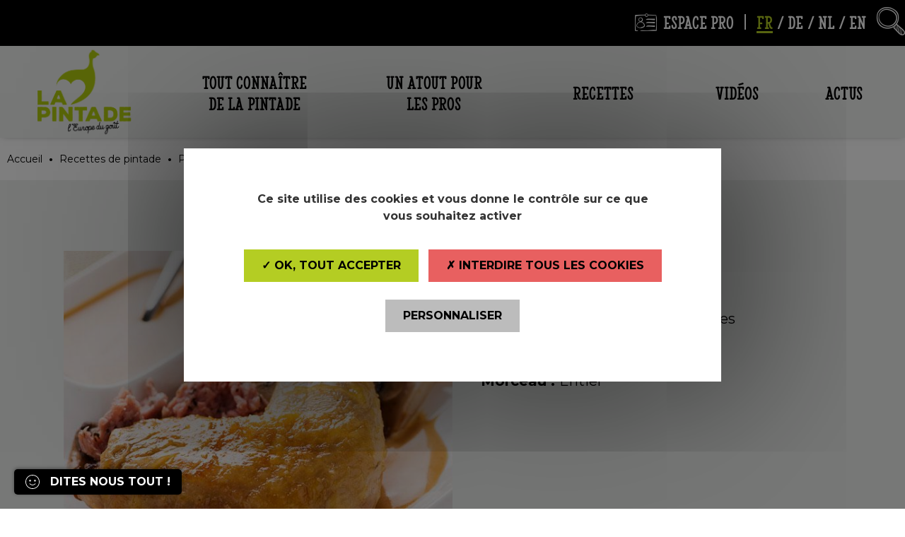

--- FILE ---
content_type: text/html; charset=UTF-8
request_url: https://www.lapintade.eu/fr/toutes-nos-recettes/pintade-farcie-porto
body_size: 9003
content:
<!DOCTYPE html>
<html lang="fr" dir="ltr" prefix="content: http://purl.org/rss/1.0/modules/content/  dc: http://purl.org/dc/terms/  foaf: http://xmlns.com/foaf/0.1/  og: http://ogp.me/ns#  rdfs: http://www.w3.org/2000/01/rdf-schema#  schema: http://schema.org/  sioc: http://rdfs.org/sioc/ns#  sioct: http://rdfs.org/sioc/types#  skos: http://www.w3.org/2004/02/skos/core#  xsd: http://www.w3.org/2001/XMLSchema# " onmouseleave="javascript:checkOpenPopin()">
<head>
  <meta charset="utf-8" />
<link rel="canonical" href="https://www.lapintade.eu/fr/toutes-nos-recettes/pintade-farcie-porto" />
<meta name="description" content="Découvrez la recette de Pintade farcie au porto, pour 8 personne(s) avec 
	2 pintades
	80 g de beurre
	300 g de lard de poitrine frais
	2 tranches de jambon cuit
	1 petite escalope de veau
	1 œuf entier + 1 jaune
	2 cuil. de cognac
	Sel, poivre
	1 pincée de 4 épices
	50 g de mie de pain rassise
	1 dl de lait
	2 dl de crème fraîche
	250 g de champignons
	6 échalotes
	1 cuil. de beurre manié
	1 dl de porto" />
<meta name="MobileOptimized" content="width" />
<meta name="HandheldFriendly" content="true" />
<meta name="viewport" content="width=device-width, initial-scale=1.0" />
<link rel="shortcut icon" href="/themes/lapintade/favicon.ico" type="image/vnd.microsoft.icon" />
<link rel="alternate" hreflang="fr" href="https://www.lapintade.eu/fr/toutes-nos-recettes/pintade-farcie-porto" />
<link rel="alternate" hreflang="de" href="https://www.lapintade.eu/de/alle-unsere-rezepte/perlhuhn-mit-portweinfuellung" />
<link rel="revision" href="https://www.lapintade.eu/fr/toutes-nos-recettes/pintade-farcie-porto" />

  <title>Pintade farcie au porto | La Pintade</title>
  <link rel="alternate" href="https://www.lapintade.eu/" hreflang="x-default" />
  <link rel="stylesheet" media="all" href="/sites/default/files/css/css_RIgKeZfJlkLlZ9dAfN18whiA5aV2185Z8DqaClRr5xQ.css" />
<link rel="stylesheet" media="all" href="/sites/default/files/css/css_mwulFlXuzSDgqJBKKPtDdFfSu6N9VJB5wAXzirOqdOc.css" />
<link rel="stylesheet" media="print" href="/sites/default/files/css/css_mvu0NIEpKIZpa4vfmudOUuWEmwSxnAUIuJcNcG2Vr-0.css" />
<link rel="stylesheet" media="all" href="/sites/default/files/css/css_vvTLq6tmZJE8Z0uXBr1fA8nLikc9eY0cuFTkbkNCTFQ.css" />

  
<!--[if lte IE 8]>
<script src="/sites/default/files/js/js_NQ1x0db1jln2NID9TVsRB8Zkwyll9ZRiwfID2LGZXPs.js"></script>
<![endif]-->


  <script>
    window.tarteaucitronForceLanguage = 'fr';
    window.tarteaucitronForceCDN = 'https://www.lapintade.eu/tarteaucitron/';
  </script>
  <script src="https://www.lapintade.eu/tarteaucitron/tarteaucitron.js"></script>
  <script>
    tarteaucitron.init({
      "privacyUrl": "", /* Privacy policy url */

      "hashtag": "#tarteaucitron", /* Open the panel with this hashtag */
      "cookieName": "tarteaucitron", /* Cookie name */

      "orientation": "bottom", /* Banner position (top - bottom) */

      "showAlertSmall": true, /* Show the small banner on bottom right */
      "cookieslist": true, /* Show the cookie list */

      "closePopup": false, /* Show a close X on the banner */

      "showIcon": true, /* Show cookie icon to manage cookies */
      "iconPosition": "BottomRight", /* BottomRight, BottomLeft, TopRight and TopLeft */

      "adblocker": false, /* Show a Warning if an adblocker is detected */

      "DenyAllCta" : true, /* Show the deny all button */
      "AcceptAllCta" : true, /* Show the accept all button when highPrivacy on */
      "highPrivacy": true, /* Disable auto consent */

      "handleBrowserDNTRequest": false, /* If Do Not Track == 1, disallow all */

      "removeCredit": false, /* Remove credit link */
      "moreInfoLink": true, /* Show more info link */

      "useExternalCss": false, /* If false, the tarteaucitron.css file will be loaded */
      "useExternalJs": false, /* If false, the tarteaucitron.js file will be loaded */

      //"cookieDomain": ".my-multisite-domaine.fr", /* Shared cookie for multisite */

      "readmoreLink": "/cookiespolicy" /* Change the default readmore link */
    });
  </script>
  <!-- Marquage -->
  <script src="https://ajax.googleapis.com/ajax/libs/jquery/3.1.0/jquery.min.js"></script>
  <!-- Google Tag Manager -->
  <script>
    window.dataLayer = window.dataLayer || [];
    window.dataLayer.push({
      'event'   : 'datalayer-loaded',
      'language': 'fr',
      'pageType': 'recipe',
      'page_cat': 'Pintade farcie au porto',
    });

    $(function() {
      $('#mailchimp-signup-subscribe-block-newsletter-form').submit(function () {
        window.dataLayer.push({
          'event': 'newsletter-success'
        });
      });
    });
  </script>
  <script>(function(w,d,s,l,i){w[l]=w[l]||[];w[l].push({'gtm.start':
  new Date().getTime(),event:'gtm.js'});var f=d.getElementsByTagName(s)[0],
  j=d.createElement(s),dl=l!='dataLayer'?'&l='+l:'';j.async=true;j.src=
  'https://www.googletagmanager.com/gtm.js?id='+i+dl;f.parentNode.insertBefore(j,f);
  })(window,document,'script','dataLayer','GTM-K72BLH2');</script>
  <!-- End Google Tag Manager -->
  <!-- Services Tarteaucitron -->
  <script>
    tarteaucitron.user.analyticsUa = 'UA-53445670-1';
    tarteaucitron.user.analyticsMore = function () {
      $('#webform-submission-contact-node-42-add-form').submit(function () {
        ga('send', 'pageview', '/demande-de-contact-ok');
      });
      // Tests lors du remplissage auto du formulaire car l'id change.
      $('#webform-submission-contact-node-42-test-form').submit(function () {
        ga('send', 'pageview', '/demande-de-contact-ok');
      });
      $('#mailchimp-signup-subscribe-block-newsletter-form').submit(function () {
        ga('send', 'pageview', '/inscription-newsletter-ok');
      });
    };
    (tarteaucitron.job = tarteaucitron.job || []).push('analytics');
    (tarteaucitron.job = tarteaucitron.job || []).push('youtube');
    tarteaucitron.user.addthisPubId = 'ra-5c80da9e3c2513c8';
    (tarteaucitron.job = tarteaucitron.job || []).push('addthis');
  </script>

  
</head>

<body class="path-node page-node-type-recipe">
<!-- Google Tag Manager (noscript) -->
<noscript><iframe src="https://www.googletagmanager.com/ns.html?id=GTM-K72BLH2"
height="0" width="0" style="display:none;visibility:hidden"></iframe></noscript>
<!-- End Google Tag Manager (noscript) -->

  <div class="dialog-off-canvas-main-canvas" data-off-canvas-main-canvas>
    <div id="wrapper">

  <header id="header">
    <div id="region-preheader">
      <div class="container">
          
<nav aria-labelledby="block-secondary-menu-menu" id="block-secondary-menu" class="block-full-width block block-menu navigation menu--secondary-menu">
            
  <div class="visually-hidden" id="block-secondary-menu-menu">Navigation secondaire</div>
  

        
              <ul class="menu">
                    <li class="menu-item">
        <a href="/fr/espace-pro" class="menu-item-espace-pro icon icon-espace-pro" title="Bientot disponible !" data-drupal-link-system-path="node/470">Espace pro</a>
              </li>
        </ul>
  


  </nav>
<div class="language-switcher-language-url" id="block-lang" role="navigation">
  
    
      <div class="content">
      <ul class="links"><li hreflang="fr" data-drupal-link-system-path="node/102" class="fr is-active"><a href="/fr/toutes-nos-recettes/pintade-farcie-porto" class="language-link is-active" hreflang="fr" data-drupal-link-system-path="node/102">FR</a></li><li hreflang="de" data-drupal-link-system-path="node/102" class="de"><a href="/de/alle-unsere-rezepte/perlhuhn-mit-portweinfuellung" class="language-link" hreflang="de" data-drupal-link-system-path="node/102">DE</a></li><li hreflang="nl" data-drupal-link-system-path="node/102" class="nl"><a href="/nl" class="language-link" hreflang="nl" data-drupal-link-system-path="&lt;front&gt;">NL</a></li><li hreflang="en" data-drupal-link-system-path="node/102" class="en"><a href="/en" class="language-link" hreflang="en" data-drupal-link-system-path="&lt;front&gt;">EN</a></li></ul>
    </div>
  </div>
<div id="block-icon-search" class="block-full-width">
  
    
      <div class="content">
      
            <div class="clearfix text-formatted"><p><span class="icon icon-magnifier"></span></p></div>
      
    </div>
  </div>


      </div>
    </div>
    <div id="region-topheader">
      <div class="container">
          <div class="search-block-form block block-search container-inline" data-drupal-selector="search-block-form" id="block-search" role="search">
  
    
      <form action="/fr/search/node_exclude" method="get" id="search-block-form" accept-charset="UTF-8">
  <div class="js-form-item form-item js-form-type-search form-type-search js-form-item-keys form-item-keys form-no-label">
      <label for="edit-keys" class="visually-hidden">Rechercher</label>
        <input title="Saisir les termes à rechercher." data-drupal-selector="edit-keys" type="search" id="edit-keys" name="keys" value="" size="15" maxlength="128" class="form-search" />

        </div>
<div data-drupal-selector="edit-actions" class="form-actions js-form-wrapper form-wrapper" id="edit-actions"><input data-drupal-selector="edit-submit" type="submit" id="edit-submit" value="Rechercher" class="button js-form-submit form-submit" />
</div>

</form>

  </div>


      </div>
    </div>
    <div id="region-header">
      <div class="container">
        <div id="header-offcanvas-toggle">
          <div class="offcanvas-toggle">
            <span class="icon icon-menu"></span>
          </div>
        </div>
        <div id="header-logo" >
          <div itemscope itemtype="https://schema.org/Organization">
            <a itemprop="url" href="/fr" title="Accueil" rel="home">
                              <img loading="lazy" itemprop="logo" src="/themes/lapintade/logos/logo-fr.png?v=202409" alt="Logo">
                          </a>
          </div>
        </div>
          
<nav aria-labelledby="block-main-menu-menu" id="block-main-menu" class="block-full-width block block-menu navigation menu--main">
            
  <div class="visually-hidden" id="block-main-menu-menu">Navigation principale</div>
  

        
              <ul class="menu">
                    <li class="menu-item menu-item--expanded menu-item--has-children">
        <span>Tout connaître de la pintade</span>
                                <ul class="menu">
                    <li class="menu-item">
        <a href="/fr/cet-oiseau-qui-merite-detre-connu" data-drupal-link-system-path="node/25">La pintade</a>
              </li>
                <li class="menu-item">
        <a href="/fr/cest-meilleur-pres-chez-nous" data-drupal-link-system-path="node/24">Les éleveurs</a>
              </li>
                <li class="menu-item">
        <a href="/fr/cest-meilleur-en-grand" data-drupal-link-system-path="node/23">La filière</a>
              </li>
                <li class="menu-item">
        <a href="https://www.lapintade.eu/fr/campagne-europeenne">Campagne Européenne</a>
              </li>
        </ul>
  
              </li>
                <li class="menu-item">
        <a href="/fr/pintade-atout-pour-professionnels" data-drupal-link-system-path="node/753">Un atout pour les pros</a>
              </li>
                <li class="menu-item menu-item--expanded menu-item--has-children">
        <a href="/fr/recettes-pintade" data-drupal-link-system-path="node/28">Recettes</a>
                                <ul class="menu">
                    <li class="menu-item">
        <a href="/fr/recettes-pintade" data-drupal-link-system-path="node/28">Tout</a>
              </li>
                <li class="menu-item">
        <a href="/fr/recettes-pintade/coup-de-coeur" data-drupal-link-system-path="node/906">Coup de coeur</a>
              </li>
                <li class="menu-item">
        <a href="/fr/recettes-pintade/noel" data-drupal-link-system-path="node/966">Noël</a>
              </li>
        </ul>
  
              </li>
                <li class="menu-item">
        <a href="/fr/toutes-les-videos" data-drupal-link-system-path="node/469">Vidéos</a>
              </li>
                <li class="menu-item">
        <a href="/fr/toutes-actus" data-drupal-link-system-path="node/26">Actus</a>
              </li>
        </ul>
  


  </nav>


      </div>
    </div>
  </header>

      <div id="region-topcontent">
      <div class="container">
                  <div id="block-breadcrumb">
  
    
      <div class="content">
        <nav class="breadcrumb" aria-labelledby="system-breadcrumb">
    <ol itemscope itemtype="https://schema.org/BreadcrumbList">
          <li itemprop="itemListElement" itemscope itemtype="https://schema.org/ListItem">
                  <a itemprop="item" href="/fr">
            <span itemprop="name">Accueil</span>
          </a>
                <meta itemprop="position" content="1" />
      </li>
          <li itemprop="itemListElement" itemscope itemtype="https://schema.org/ListItem">
                  <a itemprop="item" href="/fr/recettes-pintade">
            <span itemprop="name">Recettes de pintade</span>
          </a>
                <meta itemprop="position" content="2" />
      </li>
          <li itemprop="itemListElement" itemscope itemtype="https://schema.org/ListItem">
                  <a itemprop="item">
            <span itemprop="name">Pintade farcie au porto</span>
          </a>
                <meta itemprop="position" content="3" />
      </li>
        </ol>
  </nav>

    </div>
  </div>


      </div>
    </div>
  
  <main id="content">
    <div id="region-content">
      <div class="container">
          <div data-drupal-messages-fallback class="hidden"></div>

<div id="block-systemmain" class="block block--background-grey">

  <div data-history-node-id="102" role="article" about="/fr/toutes-nos-recettes/pintade-farcie-porto" class="node--recipe" data-history-node-id="102" role="article" about="/fr/toutes-nos-recettes/pintade-farcie-porto" class="node--recipe" itemscope itemtype="https://schema.org/Recipe">

    <div class="title">
      <h1><span itemprop="name">Pintade farcie au porto</span></h1>
    </div>

    <div class="element-invisible">
      <p itemprop="author"><span class="field field--name-uid field--type-entity-reference field--label-hidden"><span lang="" about="/fr/user/1" typeof="schema:Person" property="schema:name" datatype="">yellowking</span></span>
</p>
      <p itemprop="description">Découvrez cette délicieuse recette de Pintade farcie au porto pour 8 personnes.</p>
      <div itemprop="recipeCategory">Gastronomique</div>
      <div itemprop="recipeCuisine"></div>
      <div itemprop="aggregateRating" itemscope itemtype="https://schema.org/AggregateRating">
        <span itemprop="ratingValue">0 </span>étoile -
        basé sur <span itemprop="reviewCount">0</span> avis
      </div>
      <p itemprop="keywords">Pintade farcie au porto, Entier</p>
    </div>

    <div class="recipe-content-top">
      <div class="picture-recipe">
                  <img loading="lazy" itemprop="image" src="/sites/default/files/styles/recipe_592x440/public/recipe/porto.jpg?itok=ZL11OU4c" alt="pintade-porto">
              </div>
      <div class="infos-recipe">
        <ul>
                      <li><strong>Quantité : </strong> 8 personnes</li>
                                          <li><strong>Temps de préparation : </strong><meta itemprop="prepTime" content="PT15M"> 
            <div>15 minutes</div>
      </li>
                                <li><strong>Temps de cuisson : </strong><meta itemprop="cookTime" content="PT1H"> 
            <div>1 heure</div>
      </li>
                                          <li><strong>Morceau : </strong> Entier</li>
                            </ul>
        <div class="recipe-addthis">
          <!-- Go to www.addthis.com/dashboard to customize your tools -->
          <div class="addthis_inline_share_toolbox"></div>
        </div>
      </div>
    </div>
    <div class="recipe-content">
              <div class="ingredients">
          <h2>Ingrédients</h2>
          <span itemprop="recipeIngredient">
            <div class="clearfix text-formatted"><ul class=" dots">
	<li>2 pintades</li>
	<li>80 g de beurre</li>
	<li>300 g de lard de poitrine frais</li>
	<li>2 tranches de jambon cuit</li>
	<li>1 petite escalope de veau</li>
	<li>1 œuf entier + 1 jaune</li>
	<li>2 cuil. de cognac</li>
	<li>Sel, poivre</li>
	<li>1 pincée de 4 épices</li>
	<li>50 g de mie de pain rassise</li>
	<li>1 dl de lait</li>
	<li>2 dl de crème fraîche</li>
	<li>250 g de champignons</li>
	<li>6 échalotes</li>
	<li>1 cuil. de beurre manié</li>
	<li>1 dl de porto</li>
</ul></div>
      </span>
        </div>
                    <div class="instructions">
          <h2>Préparation</h2>
          <span itemprop="recipeInstructions">
            <div class="clearfix text-formatted"><ol>
	<li>Plumez, flambez et videz la pintade. Assaisonnez-la intérieurement.</li>
	<li>Préparez la farce : hachez finement le lard, le jambon, la mie de pain trempée dans le lait et essorée et l’escalope de veau. Ajoutez l'œuf entier, le jaune d'œuf, le cognac, une cuillerée de crème. Assaisonnez de sel, de poivre et des 4 épices. Travaillez cette préparation afin d'obtenir une farce homogène.</li>
	<li>En garnir l'intérieur de la pintade. Cousez soigneusement l'ouverture.</li>
	<li>Colorez la pintade dans une cocotte où vous aurez fait blondir 50 g de beurre à feu réduit afin qu'il ne noircisse pas. Retournez-la fréquemment. Lorsque la pintade a pris une jolie couleur, ajoutez les échalotes hachées.</li>
	<li>Après avoir nettoyé et émincé les champignons, faites-les revenir dans le reste de beurre et ajoutez-les dans la cocotte. Couvrez et poursuivez la cuisson.</li>
	<li>Au moment de servir, disposez la pintade sur le plat de service. Déglacez la cocotte avec le porto. Ajoutez la crème. Laissez bouillir 2 minutes et liez le tout avec le beurre manié.</li>
	<li>Nappez la volaille avec cette sauce et servez aussitôt.</li>
</ol></div>
      </span>
        </div>
              </div>

    <!-- Comments -->
          <div class="recipe_comments">
        <div class="recipe_comments--title">
          <h3>Pas encore de commentaires</h3>
                  </div>
        <div class="recipe_comments--wrapper">
          <div class="--comment--list" id="comment-list-wrapper" data-node-id="102">
            <h3></h3>
            <div id="comment-list"></div>
            <div id="load-more-recipe-comments">Voir plus d'avis</div>
          </div>
        </div>
        <section>

  
  
    <h2 class="comment_form--title">Vous avez aimé cette recette ?</h2>
    <p class="comment_form--subtitle">Dites-le nous en donnant une note et en laissant un commentaire</p>
    <form class="comment-commentaires-recettes-form comment-form" data-drupal-selector="comment-form" action="/fr/comment/reply/node/102/field_comments" method="post" id="comment-form" accept-charset="UTF-8">
  <div class="field--type-integer field--name-field-comment-rating field--widget-number js-form-wrapper form-wrapper" data-drupal-selector="edit-field-comment-rating-wrapper" id="edit-field-comment-rating-wrapper">      <fieldset class="field-rating-stars fieldgroup form-composite required js-form-item form-item js-form-wrapper form-wrapper" data-drupal-selector="edit-field-comment-rating-0-value" id="edit-field-comment-rating-0-value--wrapper" required="required" aria-required="true">
      <legend>
    <span class="fieldset-legend js-form-required form-required">Note</span>
  </legend>
  <div class="fieldset-wrapper">
            <div id="edit-field-comment-rating-0-value" class="form-radios"><div class="js-form-item form-item js-form-type-radio form-type-radio js-form-item-field-comment-rating-0-value form-item-field-comment-rating-0-value">
        <input class="field-rating-stars form-radio" data-drupal-selector="edit-field-comment-rating-0-value-1" type="radio" id="edit-field-comment-rating-0-value-1" name="field_comment_rating[0][value]" value="1" />

        <label for="edit-field-comment-rating-0-value-1" class="option">★</label>
      </div>
<div class="js-form-item form-item js-form-type-radio form-type-radio js-form-item-field-comment-rating-0-value form-item-field-comment-rating-0-value">
        <input class="field-rating-stars form-radio" data-drupal-selector="edit-field-comment-rating-0-value-2" type="radio" id="edit-field-comment-rating-0-value-2" name="field_comment_rating[0][value]" value="2" />

        <label for="edit-field-comment-rating-0-value-2" class="option">★</label>
      </div>
<div class="js-form-item form-item js-form-type-radio form-type-radio js-form-item-field-comment-rating-0-value form-item-field-comment-rating-0-value">
        <input class="field-rating-stars form-radio" data-drupal-selector="edit-field-comment-rating-0-value-3" type="radio" id="edit-field-comment-rating-0-value-3" name="field_comment_rating[0][value]" value="3" />

        <label for="edit-field-comment-rating-0-value-3" class="option">★</label>
      </div>
<div class="js-form-item form-item js-form-type-radio form-type-radio js-form-item-field-comment-rating-0-value form-item-field-comment-rating-0-value">
        <input class="field-rating-stars form-radio" data-drupal-selector="edit-field-comment-rating-0-value-4" type="radio" id="edit-field-comment-rating-0-value-4" name="field_comment_rating[0][value]" value="4" />

        <label for="edit-field-comment-rating-0-value-4" class="option">★</label>
      </div>
<div class="js-form-item form-item js-form-type-radio form-type-radio js-form-item-field-comment-rating-0-value form-item-field-comment-rating-0-value">
        <input class="field-rating-stars form-radio" data-drupal-selector="edit-field-comment-rating-0-value-5" type="radio" id="edit-field-comment-rating-0-value-5" name="field_comment_rating[0][value]" value="5" />

        <label for="edit-field-comment-rating-0-value-5" class="option">★</label>
      </div>
</div>

          </div>
</fieldset>

  </div>
<input autocomplete="off" data-drupal-selector="form-cllke4ghjxrwbojm13ytnh5cwtlju3hjze-4n-x0ozy" type="hidden" name="form_build_id" value="form-clLKe4GHJXrWBOjM13Ytnh5cWTLjU3hJZE-4N_X0OzY" />
<input data-drupal-selector="edit-comment-commentaires-recettes-form" type="hidden" name="form_id" value="comment_commentaires_recettes_form" />
<div class="field--type-string field--name-field-your-pseudo field--widget-string-textfield js-form-wrapper form-wrapper" data-drupal-selector="edit-field-your-pseudo-wrapper" id="edit-field-your-pseudo-wrapper">      <div class="js-form-item form-item js-form-type-textfield form-type-textfield js-form-item-field-your-pseudo-0-value form-item-field-your-pseudo-0-value">
      <label for="edit-field-your-pseudo-0-value">Votre pseudo</label>
        <input class="js-text-full text-full form-text" data-drupal-selector="edit-field-your-pseudo-0-value" type="text" id="edit-field-your-pseudo-0-value" name="field_your_pseudo[0][value]" value="" size="60" maxlength="255" placeholder="" />

        </div>

  </div>
<div class="field--type-string-long field--name-field-recipe-comment field--widget-string-textarea js-form-wrapper form-wrapper" data-drupal-selector="edit-field-recipe-comment-wrapper" id="edit-field-recipe-comment-wrapper">      <div class="js-form-item form-item js-form-type-textarea form-type-textarea js-form-item-field-recipe-comment-0-value form-item-field-recipe-comment-0-value">
      <label for="edit-field-recipe-comment-0-value" class="js-form-required form-required">Votre commentaire</label>
        <div class="form-textarea-wrapper">
  <textarea class="js-text-full text-full form-textarea required resize-vertical" data-drupal-selector="edit-field-recipe-comment-0-value" id="edit-field-recipe-comment-0-value" name="field_recipe_comment[0][value]" rows="5" cols="60" placeholder="" required="required" aria-required="true"></textarea>
</div>

        </div>

  </div>
<div data-drupal-selector="edit-actions" class="form-actions js-form-wrapper form-wrapper" id="edit-actions"><input data-drupal-selector="edit-submit" type="submit" id="edit-submit" name="op" value="Envoyer" class="button button--primary js-form-submit form-submit" data-drupal-states="{&quot;disabled&quot;:{&quot;:input[name=\u0022field_comment_rating[0][value]\u0022]&quot;:{&quot;checked&quot;:false}}}" />
</div>

</form>


  
</section>
       </div>
      </div>

</div>


      </div>
    </div>
          <div id="region-bottomcontent">
        <div class="container">
            <div class="views-element-container block block-full-width block-others-views" id="block-others-recipes">
  
    
      <div class="content">
      <div><div class="view view-recipes view-id-recipes view-display-id-block_3 js-view-dom-id-d31c3b6411b3b3c290a5ffcc4e92a802c7d44f1ca9239eaf8260ea24c8a41f0e">
  
    
      <div class="view-header">
      <div class="title"><h2>Vous aimerez peut-être</h2></div>
    </div>
      
      <div class="view-content">
          <div class="block--recipe"><div class="views-field views-field-field-recipe-cover-image picture">  <img src="/sites/default/files/styles/recipe_400x400/public/recipe/Ballottine%20de%20pintade%20et%20ce%CC%81leri_HD.jpg?itok=d7ZV-UI0" width="400" height="400" alt="Ballottine de pintade et cube de céleri avec le chef Belge Corentin Rochez" class="image-style-recipe-400x400" />


</div><div class="title">
<h3>Découvrir Ballottine de pintade et cube de céleri avec le chef Belge Corentin Rochez</h3>
</div><a href="/fr/toutes-nos-recettes/ballottine-pintade-cube-celeri-avec-chef-belge-corentin-rochez">French</a></div>
    <div class="block--recipe"><div class="views-field views-field-field-recipe-cover-image picture">  <img src="/sites/default/files/styles/recipe_400x400/public/recipe/Roti-de-Pintade-farci-a%CC%80-la-sauge.jpg?itok=xK8N5Ztw" width="400" height="400" alt="Rôti de pintade farci à la sauge" class="image-style-recipe-400x400" />


</div><div class="title">
<h3>Découvrir Rôti de pintade farci à la sauge</h3>
</div><a href="/fr/toutes-nos-recettes/roti-pintade-farci-sauge">French</a></div>
    <div class="block--recipe"><div class="views-field views-field-field-recipe-cover-image picture">  <img src="/sites/default/files/styles/recipe_400x400/public/recipe/Cordon-bleu-de-cuisse-de-pintade-aux-epinards-et-fromage-de-chevre-FR.png?itok=kmntQYVR" width="400" height="400" alt="Cordon bleu de cuisse de pintade aux épinards et fromage de chèvre" class="image-style-recipe-400x400" />


</div><div class="title">
<h3>Découvrir Cordon bleu de cuisse de pintade aux épinards et fromage de chèvre</h3>
</div><a href="/fr/toutes-nos-recettes/cordon-bleu-cuisse-pintade-epinards-fromage-chevre">French</a></div>

    </div>
  
          </div>
</div>

    </div>
  </div>


        </div>
      </div>
      </main>

  <div id="footer">
    <div id="region-prefooter">
      <div class="container">
          <div id="block-prefooter-contact">
  
    
      <div class="content">
      
            <div class="clearfix text-formatted"><p>Plus d'informations, une question, un conseil</p>

<p><a class="link-button" data-entity-type="node" data-entity-uuid="73afef27-9ddf-4f99-9507-6173c4be28c3" href="/fr/contactez-nous">Contactez-nous</a></p></div>
      
    </div>
  </div>
<div id="block-prefooter-who">
  
    
      <div class="content">
      
            <div class="clearfix text-formatted"><p>Comité interprofessionnel de la pintade</p>

<p><a class="link-button" data-entity-type="node" data-entity-uuid="4cb79b82-9574-4a0d-ace4-55a53b07fc9b" href="/fr/filiere-engagee-pour-bon/comite-interprofessionnel-pintade-qui-sommes-nous">Qui sommes-nous ?</a></p></div>
      
    </div>
  </div>
<div class="mailchimp-signup-subscribe-form" data-drupal-selector="mailchimp-signup-subscribe-block-newsletter-form" id="block-newsletter">
  
    
      <div class="content">
      <form action="/fr/toutes-nos-recettes/pintade-farcie-porto" method="post" id="mailchimp-signup-subscribe-block-newsletter-form" accept-charset="UTF-8">
  <p class="description">Suivre toute l'actualité de la pintade</p><div id="mailchimp-newsletter-296c0b5002-mergefields" class="mailchimp-newsletter-mergefields"><div class="js-form-item form-item js-form-type-email form-type-email js-form-item-mergevars-email form-item-mergevars-email">
      <label for="edit-mergevars-email" class="js-form-required form-required">Email Address</label>
        <input placeholder="Votre adresse mail" data-drupal-selector="edit-mergevars-email" type="email" id="edit-mergevars-email" name="mergevars[EMAIL]" value="" size="25" maxlength="254" class="form-email required" required="required" aria-required="true" />

        </div>
</div><input autocomplete="off" data-drupal-selector="form-gtnrdxeo3vs6r-aza3viki0roizgj0vgxbavnclxgji" type="hidden" name="form_build_id" value="form-gTnRDXEo3vS6R_Aza3VikI0roizGJ0VgxBaVnclXgjI" />
<input data-drupal-selector="edit-mailchimp-signup-subscribe-block-newsletter-form" type="hidden" name="form_id" value="mailchimp_signup_subscribe_block_newsletter_form" />
<div data-drupal-selector="edit-actions" class="form-actions js-form-wrapper form-wrapper" id="edit-actions--3"><input data-drupal-selector="edit-submit" type="submit" id="edit-submit--2" name="op" value="Go &gt;" class="button js-form-submit form-submit" />
</div>

</form>

    </div>
  </div>
<div id="block-prefooter-rgpd">
  
    
      <div class="content">
      
            <div class="clearfix text-formatted"><p class="text-align-center">En remplissant cette case avec votre adresse mail, vous acceptez que le CIP la collecte et l’utilise dans le but de vous envoyer des lettres d’informations que vous acceptez de recevoir, en accord avec notre politique de protection des données. Vous pourrez à tout moment vous désinscrire en cliquant sur le lien de désinscription présent dans chacune de nos newsletters.</p></div>
      
    </div>
  </div>


      </div>
    </div>
    <div id="region-footer">
      <div class="container">
          
<div id="block-footer-social">
  
      <div class="title">
      <div>Restons connectés</div>
    </div>
    
      <div class="content">
      
            <div class="clearfix text-formatted"><p><a data-trk-social="facebook" href="https://www.facebook.com/cuisinerlapintade/" target="_blank"><span class="icon icon-facebook"></span></a></p>
<p><a data-trk-social="youtube" href="https://www.youtube.com/channel/UCFdoKbEr5QMOt1zMhEZQgAw" target="_blank"><span class="icon icon-youtube"></span></a></p>
<p><a data-trk-social="instagram" href="https://www.instagram.com/cuisinerlapintade/" target="_blank"><span class="icon icon-instagram"></span></a></p></div>
      
    </div>
  </div>

<nav aria-labelledby="block-footer-menu-menu" id="block-footer-menu" class="block-full-width block block-menu navigation menu--footer">
            
  <div class="visually-hidden" id="block-footer-menu-menu">Pied de page</div>
  

        
              <ul class="menu">
                    <li class="menu-item">
        <a href="/fr/plan-site" data-drupal-link-system-path="node/7">Plan du site</a>
              </li>
                <li class="menu-item">
        <a href="/fr/mentions-legales" data-drupal-link-system-path="node/8">Mentions légales</a>
              </li>
                <li class="menu-item">
        <a href="/fr/politique-confidentialite" data-drupal-link-system-path="node/9">Politique de confidentialité</a>
              </li>
        </ul>
  


  </nav>


      </div>
    </div>
  </div>

</div>

<div id="offcanvas">
  <div class="offcanvas-wrapper">
    <div class="container">
      <div id="block-offcanvas-close">
        <div class="offcanvas-toggle">
          <span class="icon icon-cross"></span>
        </div>
      </div>
    </div>
  </div>
</div>

  </div>


<script type="application/json" data-drupal-selector="drupal-settings-json">{"path":{"baseUrl":"\/","scriptPath":null,"pathPrefix":"fr\/","currentPath":"node\/102","currentPathIsAdmin":false,"isFront":false,"currentLanguage":"fr"},"pluralDelimiter":"\u0003","suppressDeprecationErrors":true,"ajaxTrustedUrl":{"form_action_p_pvdeGsVG5zNF_XLGPTvYSKCf43t8qZYSwcfZl2uzM":true,"\/fr\/search\/node_exclude":true,"\/fr\/comment\/reply\/node\/102\/field_comments":true},"user":{"uid":0,"permissionsHash":"d53733d24430d658dfc00794f6b68429000de2fcc115a825edb06472b55b0276"}}</script>
<script src="/sites/default/files/js/js_SAoOCfOatjJKPoiUP6BBeK3VG0eKm-3TQTCbJrJSz1c.js"></script>

  <div id="popin-questionnaire" style="display:none">
          <div class="popin-image popin-image-fr">
        </div>
    <div class="popin-content">
      <div class="popin-content-text">
        <p>Merci de votre visite sur notre site. Avant de nous quitter, merci de répondre à quelques questions nous permettant de recueillir votre opinion. Cette enquête ne vous prendra pas plus de deux minutes.</p>
      </div>
      <div class="popin-content-links">
        <a class="link-button" href="https://occurrence-survey.com/la-pintade-website-feedback-questionnaire/" target="_blank">Je réponds</a>
        <a class="link-button featherlight-close popin-non-merci">Non merci</a>
      </div>
    </div>
  </div>
  <div id="toggle-popin-questionnaire">
    <a href="https://occurrence-survey.com/la-pintade-website-feedback-questionnaire/" target="_blank">
      <svg enable-background="new 0 0 368 368" viewBox="0 0 368 368" xmlns="http://www.w3.org/2000/svg"><path d="m184 0c-101.456 0-184 82.544-184 184s82.544 184 184 184 184-82.544 184-184-82.544-184-184-184zm0 352c-92.64 0-168-75.36-168-168s75.36-168 168-168 168 75.36 168 168-75.36 168-168 168z"/><path d="m144 152c0-13.232-10.768-24-24-24s-24 10.768-24 24 10.768 24 24 24 24-10.768 24-24zm-32 0c0-4.408 3.592-8 8-8s8 3.592 8 8-3.592 8-8 8-8-3.592-8-8z"/><path d="m248 128c-13.232 0-24 10.768-24 24s10.768 24 24 24 24-10.768 24-24-10.768-24-24-24zm0 32c-4.408 0-8-3.592-8-8s3.592-8 8-8 8 3.592 8 8-3.592 8-8 8z"/><path d="m261.336 226.04c-3.296-2.952-8.36-2.664-11.296.624-16.688 18.648-40.752 29.336-66.04 29.336-25.28 0-49.352-10.688-66.04-29.336-2.952-3.288-8-3.576-11.296-.624-3.296 2.944-3.568 8-.624 11.296 19.72 22.032 48.136 34.664 77.96 34.664 29.832 0 58.248-12.64 77.96-34.664 2.944-3.296 2.664-8.352-.624-11.296z"/></svg>
      <span>Dites nous tout !</span>
    </a>
  </div>
</body>
</html>


--- FILE ---
content_type: text/css
request_url: https://www.lapintade.eu/sites/default/files/css/css_mwulFlXuzSDgqJBKKPtDdFfSu6N9VJB5wAXzirOqdOc.css
body_size: 21045
content:
@import url("https://fonts.googleapis.com/css?family=Montserrat:400,500,600,700");@import url("https://fonts.googleapis.com/css?family=Amatic+SC:400,700");.action-links{margin:1em 0;padding:0;list-style:none;}[dir="rtl"] .action-links{margin-right:0;}.action-links li{display:inline-block;margin:0 0.3em;}.action-links li:first-child{margin-left:0;}[dir="rtl"] .action-links li:first-child{margin-right:0;margin-left:0.3em;}.button-action{display:inline-block;padding:0.2em 0.5em 0.3em;text-decoration:none;line-height:160%;}.button-action:before{margin-left:-0.1em;padding-right:0.2em;content:"+";font-weight:900;}[dir="rtl"] .button-action:before{margin-right:-0.1em;margin-left:0;padding-right:0;padding-left:0.2em;}
.breadcrumb{padding-bottom:0.5em;}.breadcrumb ol{margin:0;padding:0;}[dir="rtl"] .breadcrumb ol{margin-right:0;}.breadcrumb li{display:inline;margin:0;padding:0;list-style-type:none;}.breadcrumb li:before{content:" \BB ";}.breadcrumb li:first-child:before{content:none;}
.button,.image-button{margin-right:1em;margin-left:1em;}.button:first-child,.image-button:first-child{margin-right:0;margin-left:0;}
.collapse-processed > summary{padding-right:0.5em;padding-left:0.5em;}.collapse-processed > summary:before{float:left;width:1em;height:1em;content:"";background:url(/core/themes/classy/css/components/../../../../misc/menu-expanded.png) 0 100% no-repeat;}[dir="rtl"] .collapse-processed > summary:before{float:right;background-position:100% 100%;}.collapse-processed:not([open]) > summary:before{-ms-transform:rotate(-90deg);-webkit-transform:rotate(-90deg);transform:rotate(-90deg);background-position:25% 35%;}[dir="rtl"] .collapse-processed:not([open]) > summary:before{-ms-transform:rotate(90deg);-webkit-transform:rotate(90deg);transform:rotate(90deg);background-position:75% 35%;}
.container-inline label:after,.container-inline .label:after{content:":";}.form-type-radios .container-inline label:after,.form-type-checkboxes .container-inline label:after{content:"";}.form-type-radios .container-inline .form-type-radio,.form-type-checkboxes .container-inline .form-type-checkbox{margin:0 1em;}.container-inline .form-actions,.container-inline.form-actions{margin-top:0;margin-bottom:0;}
details{margin-top:1em;margin-bottom:1em;border:1px solid #ccc;}details > .details-wrapper{padding:0.5em 1.5em;}summary{padding:0.2em 0.5em;cursor:pointer;}
.exposed-filters .filters{float:left;margin-right:1em;}[dir="rtl"] .exposed-filters .filters{float:right;margin-right:0;margin-left:1em;}.exposed-filters .form-item{margin:0 0 0.1em 0;padding:0;}.exposed-filters .form-item label{float:left;width:10em;font-weight:normal;}[dir="rtl"] .exposed-filters .form-item label{float:right;}.exposed-filters .form-select{width:14em;}.exposed-filters .current-filters{margin-bottom:1em;}.exposed-filters .current-filters .placeholder{font-weight:bold;font-style:normal;}.exposed-filters .additional-filters{float:left;margin-right:1em;}[dir="rtl"] .exposed-filters .additional-filters{float:right;margin-right:0;margin-left:1em;}
.field__label{font-weight:bold;}.field--label-inline .field__label,.field--label-inline .field__items{float:left;}.field--label-inline .field__label,.field--label-inline > .field__item,.field--label-inline .field__items{padding-right:0.5em;}[dir="rtl"] .field--label-inline .field__label,[dir="rtl"] .field--label-inline .field__items{padding-right:0;padding-left:0.5em;}.field--label-inline .field__label::after{content:":";}
form .field-multiple-table{margin:0;}form .field-multiple-table .field-multiple-drag{width:30px;padding-right:0;}[dir="rtl"] form .field-multiple-table .field-multiple-drag{padding-left:0;}form .field-multiple-table .field-multiple-drag .tabledrag-handle{padding-right:0.5em;}[dir="rtl"] form .field-multiple-table .field-multiple-drag .tabledrag-handle{padding-right:0;padding-left:0.5em;}form .field-add-more-submit{margin:0.5em 0 0;}.form-item,.form-actions{margin-top:1em;margin-bottom:1em;}tr.odd .form-item,tr.even .form-item{margin-top:0;margin-bottom:0;}.form-composite > .fieldset-wrapper > .description,.form-item .description{font-size:0.85em;}label.option{display:inline;font-weight:normal;}.form-composite > legend,.label{display:inline;margin:0;padding:0;font-size:inherit;font-weight:bold;}.form-checkboxes .form-item,.form-radios .form-item{margin-top:0.4em;margin-bottom:0.4em;}.form-type-radio .description,.form-type-checkbox .description{margin-left:2.4em;}[dir="rtl"] .form-type-radio .description,[dir="rtl"] .form-type-checkbox .description{margin-right:2.4em;margin-left:0;}.marker{color:#e00;}.form-required:after{display:inline-block;width:6px;height:6px;margin:0 0.3em;content:"";vertical-align:super;background-image:url(/core/themes/classy/css/components/../../../../misc/icons/ee0000/required.svg);background-repeat:no-repeat;background-size:6px 6px;}abbr.tabledrag-changed,abbr.ajax-changed{border-bottom:none;}.form-item input.error,.form-item textarea.error,.form-item select.error{border:2px solid red;}.form-item--error-message:before{display:inline-block;width:14px;height:14px;content:"";vertical-align:sub;background:url(/core/themes/classy/css/components/../../../../misc/icons/e32700/error.svg) no-repeat;background-size:contain;}
.icon-help{padding:1px 0 1px 20px;background:url(/core/themes/classy/css/components/../../../../misc/help.png) 0 50% no-repeat;}[dir="rtl"] .icon-help{padding:1px 20px 1px 0;background-position:100% 50%;}.feed-icon{display:block;overflow:hidden;width:16px;height:16px;text-indent:-9999px;background:url(/core/themes/classy/css/components/../../../../misc/feed.svg) no-repeat;}
.form--inline .form-item{float:left;margin-right:0.5em;}[dir="rtl"] .form--inline .form-item{float:right;margin-right:0;margin-left:0.5em;}[dir="rtl"] .views-filterable-options-controls .form-item{margin-right:2%;}.form--inline .form-item-separator{margin-top:2.3em;margin-right:1em;margin-left:0.5em;}[dir="rtl"] .form--inline .form-item-separator{margin-right:0.5em;margin-left:1em;}.form--inline .form-actions{clear:left;}[dir="rtl"] .form--inline .form-actions{clear:right;}
.item-list .title{font-weight:bold;}.item-list ul{margin:0 0 0.75em 0;padding:0;}.item-list li{margin:0 0 0.25em 1.5em;padding:0;}[dir="rtl"] .item-list li{margin:0 1.5em 0.25em 0;}.item-list--comma-list{display:inline;}.item-list--comma-list .item-list__comma-list,.item-list__comma-list li,[dir="rtl"] .item-list--comma-list .item-list__comma-list,[dir="rtl"] .item-list__comma-list li{margin:0;}
button.link{margin:0;padding:0;cursor:pointer;border:0;background:transparent;font-size:1em;}label button.link{font-weight:bold;}
ul.inline,ul.links.inline{display:inline;padding-left:0;}[dir="rtl"] ul.inline,[dir="rtl"] ul.links.inline{padding-right:0;padding-left:15px;}ul.inline li{display:inline;padding:0 0.5em;list-style-type:none;}ul.links a.is-active{color:#000;}
ul.menu{margin-left:1em;padding:0;list-style:none outside;text-align:left;}[dir="rtl"] ul.menu{margin-right:1em;margin-left:0;text-align:right;}.menu-item--expanded{list-style-type:circle;list-style-image:url(/core/themes/classy/css/components/../../../../misc/menu-expanded.png);}.menu-item--collapsed{list-style-type:disc;list-style-image:url(/core/themes/classy/css/components/../../../../misc/menu-collapsed.png);}[dir="rtl"] .menu-item--collapsed{list-style-image:url(/core/themes/classy/css/components/../../../../misc/menu-collapsed-rtl.png);}.menu-item{margin:0;padding-top:0.2em;}ul.menu a.is-active{color:#000;}
.more-link{display:block;text-align:right;}[dir="rtl"] .more-link{text-align:left;}
.pager__items{clear:both;text-align:center;}.pager__item{display:inline;padding:0.5em;}.pager__item.is-active{font-weight:bold;}
tr.drag{background-color:#fffff0;}tr.drag-previous{background-color:#ffd;}body div.tabledrag-changed-warning{margin-bottom:0.5em;}
tr.selected td{background:#ffc;}td.checkbox,th.checkbox{text-align:center;}[dir="rtl"] td.checkbox,[dir="rtl"] th.checkbox{text-align:center;}
th.is-active img{display:inline;}td.is-active{background-color:#ddd;}
div.tabs{margin:1em 0;}ul.tabs{margin:0 0 0.5em;padding:0;list-style:none;}.tabs > li{display:inline-block;margin-right:0.3em;}[dir="rtl"] .tabs > li{margin-right:0;margin-left:0.3em;}.tabs a{display:block;padding:0.2em 1em;text-decoration:none;}.tabs a.is-active{background-color:#eee;}.tabs a:focus,.tabs a:hover{background-color:#f5f5f5;}
.form-textarea-wrapper textarea{display:block;box-sizing:border-box;width:100%;margin:0;}
.ui-dialog--narrow{max-width:500px;}@media screen and (max-width:600px){.ui-dialog--narrow{min-width:95%;max-width:95%;}}
.messages{padding:15px 20px 15px 35px;word-wrap:break-word;border:1px solid;border-width:1px 1px 1px 0;border-radius:2px;background:no-repeat 10px 17px;overflow-wrap:break-word;}[dir="rtl"] .messages{padding-right:35px;padding-left:20px;text-align:right;border-width:1px 0 1px 1px;background-position:right 10px top 17px;}.messages + .messages{margin-top:1.538em;}.messages__list{margin:0;padding:0;list-style:none;}.messages__item + .messages__item{margin-top:0.769em;}.messages--status{color:#325e1c;border-color:#c9e1bd #c9e1bd #c9e1bd transparent;background-color:#f3faef;background-image:url(/core/themes/classy/css/components/../../../../misc/icons/73b355/check.svg);box-shadow:-8px 0 0 #77b259;}[dir="rtl"] .messages--status{margin-left:0;border-color:#c9e1bd transparent #c9e1bd #c9e1bd;box-shadow:8px 0 0 #77b259;}.messages--warning{color:#734c00;border-color:#f4daa6 #f4daa6 #f4daa6 transparent;background-color:#fdf8ed;background-image:url(/core/themes/classy/css/components/../../../../misc/icons/e29700/warning.svg);box-shadow:-8px 0 0 #e09600;}[dir="rtl"] .messages--warning{border-color:#f4daa6 transparent #f4daa6 #f4daa6;box-shadow:8px 0 0 #e09600;}.messages--error{color:#a51b00;border-color:#f9c9bf #f9c9bf #f9c9bf transparent;background-color:#fcf4f2;background-image:url(/core/themes/classy/css/components/../../../../misc/icons/e32700/error.svg);box-shadow:-8px 0 0 #e62600;}[dir="rtl"] .messages--error{border-color:#f9c9bf transparent #f9c9bf #f9c9bf;box-shadow:8px 0 0 #e62600;}.messages--error p.error{color:#a51b00;}
.owl-carousel,.owl-carousel .owl-item{-webkit-tap-highlight-color:transparent;position:relative}.owl-carousel{display:none;width:100%;z-index:1}.owl-carousel .owl-stage{position:relative;-ms-touch-action:pan-Y;touch-action:manipulation;-moz-backface-visibility:hidden}.owl-carousel .owl-stage:after{content:".";display:block;clear:both;visibility:hidden;line-height:0;height:0}.owl-carousel .owl-stage-outer{position:relative;overflow:hidden;-webkit-transform:translate3d(0,0,0)}.owl-carousel .owl-item,.owl-carousel .owl-wrapper{-webkit-backface-visibility:hidden;-moz-backface-visibility:hidden;-ms-backface-visibility:hidden;-webkit-transform:translate3d(0,0,0);-moz-transform:translate3d(0,0,0);-ms-transform:translate3d(0,0,0)}.owl-carousel .owl-item{min-height:1px;float:left;-webkit-backface-visibility:hidden;-webkit-touch-callout:none}.owl-carousel .owl-item img{display:block;width:100%}.owl-carousel .owl-dots.disabled,.owl-carousel .owl-nav.disabled{display:none}.no-js .owl-carousel,.owl-carousel.owl-loaded{display:block}.owl-carousel .owl-dot,.owl-carousel .owl-nav .owl-next,.owl-carousel .owl-nav .owl-prev{cursor:pointer;-webkit-user-select:none;-khtml-user-select:none;-moz-user-select:none;-ms-user-select:none;user-select:none}.owl-carousel .owl-nav button.owl-next,.owl-carousel .owl-nav button.owl-prev,.owl-carousel button.owl-dot{background:0 0;color:inherit;border:none;padding:0!important;font:inherit}.owl-carousel.owl-loading{opacity:0;display:block}.owl-carousel.owl-hidden{opacity:0}.owl-carousel.owl-refresh .owl-item{visibility:hidden}.owl-carousel.owl-drag .owl-item{-ms-touch-action:pan-y;touch-action:pan-y;-webkit-user-select:none;-moz-user-select:none;-ms-user-select:none;user-select:none}.owl-carousel.owl-grab{cursor:move;cursor:grab}.owl-carousel.owl-rtl{direction:rtl}.owl-carousel.owl-rtl .owl-item{float:right}.owl-carousel .animated{animation-duration:1s;animation-fill-mode:both}.owl-carousel .owl-animated-in{z-index:0}.owl-carousel .owl-animated-out{z-index:1}.owl-carousel .fadeOut{animation-name:fadeOut}@keyframes fadeOut{0%{opacity:1}100%{opacity:0}}.owl-height{transition:height .5s ease-in-out}.owl-carousel .owl-item .owl-lazy{opacity:0;transition:opacity .4s ease}.owl-carousel .owl-item .owl-lazy:not([src]),.owl-carousel .owl-item .owl-lazy[src^=""]{max-height:0}.owl-carousel .owl-item img.owl-lazy{transform-style:preserve-3d}.owl-carousel .owl-video-wrapper{position:relative;height:100%;background:#000}.owl-carousel .owl-video-play-icon{position:absolute;height:80px;width:80px;left:50%;top:50%;margin-left:-40px;margin-top:-40px;background:url(/themes/lapintade/assets/build/lib/owl.carousel/assets/owl.video.play.png) no-repeat;cursor:pointer;z-index:1;-webkit-backface-visibility:hidden;transition:transform .1s ease}.owl-carousel .owl-video-play-icon:hover{-ms-transform:scale(1.3,1.3);transform:scale(1.3,1.3)}.owl-carousel .owl-video-playing .owl-video-play-icon,.owl-carousel .owl-video-playing .owl-video-tn{display:none}.owl-carousel .owl-video-tn{opacity:0;height:100%;background-position:center center;background-repeat:no-repeat;background-size:contain;transition:opacity .4s ease}.owl-carousel .owl-video-frame{position:relative;z-index:1;height:100%;width:100%}
.owl-theme .owl-dots,.owl-theme .owl-nav{text-align:center;-webkit-tap-highlight-color:transparent}.owl-theme .owl-nav{margin-top:10px}.owl-theme .owl-nav [class*=owl-]{color:#FFF;font-size:14px;margin:5px;padding:4px 7px;background:#D6D6D6;display:inline-block;cursor:pointer;border-radius:3px}.owl-theme .owl-nav [class*=owl-]:hover{background:#869791;color:#FFF;text-decoration:none}.owl-theme .owl-nav .disabled{opacity:.5;cursor:default}.owl-theme .owl-nav.disabled+.owl-dots{margin-top:10px}.owl-theme .owl-dots .owl-dot{display:inline-block;zoom:1}.owl-theme .owl-dots .owl-dot span{width:10px;height:10px;margin:5px 7px;background:#D6D6D6;display:block;-webkit-backface-visibility:visible;transition:opacity .2s ease;border-radius:30px}.owl-theme .owl-dots .owl-dot.active span,.owl-theme .owl-dots .owl-dot:hover span{background:#869791}
#block-main-menu ul.menu li,#block-main-menu ul.menu li a,#block-main-menu ul.menu li span,#block-secondary-menu ul.menu li,#block-secondary-menu ul.menu li a,#block-icon-search .content p:hover,#user-login-form input[type=submit]:hover,#block-search form .form-actions input[type=submit]:hover,#block-prefooter-contact a.link-button:hover,#block-prefooter-contact #block-intromain .content div:not(.contextual) > a:hover,#block-intromain .content #block-prefooter-contact div:not(.contextual) > a:hover,#block-prefooter-contact #block-where-find-guinea-fowl .content a:hover,#block-where-find-guinea-fowl .content #block-prefooter-contact a:hover,#block-prefooter-contact #block-home-taste-of-good .content a:hover,#block-home-taste-of-good .content #block-prefooter-contact a:hover,#block-prefooter-contact #block-home-for-best-and-good .content a:hover,#block-home-for-best-and-good .content #block-prefooter-contact a:hover,#block-prefooter-contact #block-home-engaged-farmers .content a:hover,#block-home-engaged-farmers .content #block-prefooter-contact a:hover,#block-prefooter-contact #block-basic-home-engaged-farmers .content a:hover,#block-basic-home-engaged-farmers .content #block-prefooter-contact a:hover,#block-prefooter-contact #block-home-where-find-guinea-fowl .content a:hover,#block-home-where-find-guinea-fowl .content #block-prefooter-contact a:hover,#block-prefooter-contact #block-home-game-one-day-one-star .content a:hover,#block-home-game-one-day-one-star .content #block-prefooter-contact a:hover,#block-prefooter-contact #block-guinea-fowl-quotes .content a:hover,#block-guinea-fowl-quotes .content #block-prefooter-contact a:hover,#block-prefooter-contact #block-sector-what-is-cip .content a:hover,#block-sector-what-is-cip .content #block-prefooter-contact a:hover,#block-prefooter-contact #block-sector-contact-details .contact-details-content .contact-details-address .link a:hover,#block-sector-contact-details .contact-details-content .contact-details-address .link #block-prefooter-contact a:hover,#block-prefooter-who a.link-button:hover,#block-prefooter-who #block-intromain .content div:not(.contextual) > a:hover,#block-intromain .content #block-prefooter-who div:not(.contextual) > a:hover,#block-prefooter-who #block-where-find-guinea-fowl .content a:hover,#block-where-find-guinea-fowl .content #block-prefooter-who a:hover,#block-prefooter-who #block-home-taste-of-good .content a:hover,#block-home-taste-of-good .content #block-prefooter-who a:hover,#block-prefooter-who #block-home-for-best-and-good .content a:hover,#block-home-for-best-and-good .content #block-prefooter-who a:hover,#block-prefooter-who #block-home-engaged-farmers .content a:hover,#block-home-engaged-farmers .content #block-prefooter-who a:hover,#block-prefooter-who #block-basic-home-engaged-farmers .content a:hover,#block-basic-home-engaged-farmers .content #block-prefooter-who a:hover,#block-prefooter-who #block-home-where-find-guinea-fowl .content a:hover,#block-home-where-find-guinea-fowl .content #block-prefooter-who a:hover,#block-prefooter-who #block-home-game-one-day-one-star .content a:hover,#block-home-game-one-day-one-star .content #block-prefooter-who a:hover,#block-prefooter-who #block-guinea-fowl-quotes .content a:hover,#block-guinea-fowl-quotes .content #block-prefooter-who a:hover,#block-prefooter-who #block-sector-what-is-cip .content a:hover,#block-sector-what-is-cip .content #block-prefooter-who a:hover,#block-prefooter-who #block-sector-contact-details .contact-details-content .contact-details-address .link a:hover,#block-sector-contact-details .contact-details-content .contact-details-address .link #block-prefooter-who a:hover,#block-newsletter form input[type=submit]:hover,#block-footer-social .content p a:hover .icon,.link-button:hover,#block-intromain .content div:not(.contextual) > a:hover,#block-where-find-guinea-fowl .content a:hover,#block-home-taste-of-good .content a:hover,#block-home-for-best-and-good .content a:hover,#block-home-engaged-farmers .content a:hover,#block-basic-home-engaged-farmers .content a:hover,#block-home-where-find-guinea-fowl .content a:hover,#block-home-game-one-day-one-star .content a:hover,#block-guinea-fowl-quotes .content a:hover,#block-sector-what-is-cip .content a:hover,#block-sector-contact-details .contact-details-content .contact-details-address .link a:hover,.link-button.button-white:hover,#block-home-for-best-and-good .content a.button-white:hover,#block-home-engaged-farmers .content a.button-white:hover,#block-basic-home-engaged-farmers .content a.button-white:hover,#block-home-game-one-day-one-star .content a.button-white:hover,#block-guinea-fowl-quotes .content a.button-white:hover,#block-sector-what-is-cip .content a.button-white:hover,.block--recipe:hover .title,.block--article:hover .title,.block--item:hover .title,.block--video:hover .player,#tarteaucitronRoot #tarteaucitronAlertBig button:hover,#block-home-social .content a:hover .icon,.webform-submission-request-access-add-form input[type=submit]:hover,.featherlight .featherlight-content #popin-questionnaire .popin-content .popin-content-links .link-button.featherlight-close:hover,.featherlight .featherlight-content #popin-questionnaire .popin-content .popin-content-links #block-intromain .content div:not(.contextual) > a.featherlight-close:hover,#block-intromain .content .featherlight .featherlight-content #popin-questionnaire .popin-content .popin-content-links div:not(.contextual) > a.featherlight-close:hover,.featherlight .featherlight-content #popin-questionnaire .popin-content .popin-content-links #block-where-find-guinea-fowl .content a.featherlight-close:hover,#block-where-find-guinea-fowl .content .featherlight .featherlight-content #popin-questionnaire .popin-content .popin-content-links a.featherlight-close:hover,.featherlight .featherlight-content #popin-questionnaire .popin-content .popin-content-links #block-home-taste-of-good .content a.featherlight-close:hover,#block-home-taste-of-good .content .featherlight .featherlight-content #popin-questionnaire .popin-content .popin-content-links a.featherlight-close:hover,.featherlight .featherlight-content #popin-questionnaire .popin-content .popin-content-links #block-home-for-best-and-good .content a.featherlight-close:hover,#block-home-for-best-and-good .content .featherlight .featherlight-content #popin-questionnaire .popin-content .popin-content-links a.featherlight-close:hover,.featherlight .featherlight-content #popin-questionnaire .popin-content .popin-content-links #block-home-engaged-farmers .content a.featherlight-close:hover,#block-home-engaged-farmers .content .featherlight .featherlight-content #popin-questionnaire .popin-content .popin-content-links a.featherlight-close:hover,.featherlight .featherlight-content #popin-questionnaire .popin-content .popin-content-links #block-basic-home-engaged-farmers .content a.featherlight-close:hover,#block-basic-home-engaged-farmers .content .featherlight .featherlight-content #popin-questionnaire .popin-content .popin-content-links a.featherlight-close:hover,.featherlight .featherlight-content #popin-questionnaire .popin-content .popin-content-links #block-home-where-find-guinea-fowl .content a.featherlight-close:hover,#block-home-where-find-guinea-fowl .content .featherlight .featherlight-content #popin-questionnaire .popin-content .popin-content-links a.featherlight-close:hover,.featherlight .featherlight-content #popin-questionnaire .popin-content .popin-content-links #block-home-game-one-day-one-star .content a.featherlight-close:hover,#block-home-game-one-day-one-star .content .featherlight .featherlight-content #popin-questionnaire .popin-content .popin-content-links a.featherlight-close:hover,.featherlight .featherlight-content #popin-questionnaire .popin-content .popin-content-links #block-guinea-fowl-quotes .content a.featherlight-close:hover,#block-guinea-fowl-quotes .content .featherlight .featherlight-content #popin-questionnaire .popin-content .popin-content-links a.featherlight-close:hover,.featherlight .featherlight-content #popin-questionnaire .popin-content .popin-content-links #block-sector-what-is-cip .content a.featherlight-close:hover,#block-sector-what-is-cip .content .featherlight .featherlight-content #popin-questionnaire .popin-content .popin-content-links a.featherlight-close:hover,.featherlight .featherlight-content #popin-questionnaire .popin-content .popin-content-links #block-sector-contact-details .contact-details-content .contact-details-address .link a.featherlight-close:hover,#block-sector-contact-details .contact-details-content .contact-details-address .link .featherlight .featherlight-content #popin-questionnaire .popin-content .popin-content-links a.featherlight-close:hover,.webform-submission-survey-form .form-submit:hover{transition:all 250ms ease;}.align-center{margin-left:auto;margin-right:auto;}.align-left{float:left;}.align-right{float:right;}.clear-both,h1,h2,h3,h4,h5,h6,hr,#block-systemmain h1,#block-systemmain h2,#block-systemmain h3,#block-intromain .title h1,#block-intromain .title h2,#block-search .title h2,.node--recipe .title h1,body.path-search #region-content h2,body.path-recherche #region-content h2{clear:both;}.clearfix,.item-list{*zoom:1;}.clearfix:before,.item-list:before,.clearfix:after,.item-list:after{content:"";display:table;}.clearfix:after,.item-list:after{clear:both;}.element-invisible{display:none !important;}.hide-text{overflow:hidden;text-align:left;text-indent:-119988px;}.highlighted{color:#000000 !important;}.item-list{clear:both;}.text-center{text-align:center;}.text-justify{text-align:justify;}.text-left{text-align:left;}.text-right{text-align:right;}.text-underline,u{text-decoration:underline;}.js .js-hide{display:none !important;}@font-face{font-family:"icons";src:url("/themes/lapintade/assets/build/css/../../fonts/icons/icons.eot");src:url("/themes/lapintade/assets/build/css/../../fonts/icons/icons.eot?#iefix") format("eot"),url("/themes/lapintade/assets/build/css/../../fonts/icons/icons.woff") format("woff"),url("/themes/lapintade/assets/build/css/../../fonts/icons/icons.ttf") format("truetype"),url("/themes/lapintade/assets/build/css/../../fonts/icons/icons.svg#icons") format("svg");}.icon-clock:before,.icon-cross:before,.icon-espace-pro:before,.icon-facebook:before,.icon-instagram:before,.icon-magnifier:before,.icon-mail:before,.icon-menu:before,.icon-player:before,.icon-print:before,.icon-tokster:before,.icon-youtube:before{font-family:"icons";-webkit-font-smoothing:antialiased;-moz-osx-font-smoothing:grayscale;font-style:normal;font-variant:normal;font-weight:normal;text-decoration:none;text-transform:none;}.icon-clock:before{content:"";}.icon-cross:before{content:"";}.icon-espace-pro:before{content:"";}.icon-facebook:before{content:"";}.icon-instagram:before{content:"";}.icon-magnifier:before{content:"";}.icon-mail:before{content:"";}.icon-menu:before{content:"";}.icon-player:before{content:"";}.icon-print:before{content:"";}.icon-tokster:before{content:"";}.icon-youtube:before{content:"";}html,body,div,span,applet,object,iframe,h1,h2,h3,h4,h5,h6,p,blockquote,pre,a,abbr,acronym,address,big,cite,code,del,dfn,em,img,ins,kbd,q,s,samp,small,strike,strong,sub,sup,tt,var,b,u,i,center,dl,dt,dd,ol,ul,li,fieldset,form,label,legend,table,caption,tbody,tfoot,thead,tr,th,td,article,aside,canvas,details,embed,figure,figcaption,footer,header,hgroup,menu,nav,output,ruby,section,summary,time,mark,audio,video{margin:0;padding:0;border:0;font-size:100%;font:inherit;vertical-align:baseline;}article,aside,details,figcaption,figure,footer,header,hgroup,menu,nav,section{display:block;}body{line-height:1;}ol,ul{list-style:none;}blockquote,q{quotes:none;}blockquote:before,blockquote:after{content:"";content:none;}q:before,q:after{content:"";content:none;}table{border-collapse:collapse;border-spacing:0;}fieldset{-webkit-margin-start:0;-webkit-margin-end:0;-webkit-padding-before:0;-webkit-padding-start:0;-webkit-padding-end:0;-webkit-padding-after:0;-webkit-margin-top-collapse:separate;}legend{-webkit-padding-start:0;-webkit-padding-end:0;}@font-face{font-family:"CamperSerif";src:url("/themes/lapintade/assets/build/css/../fonts/CamperSerif/CamperSerif.eot");src:url("/themes/lapintade/assets/build/css/../fonts/CamperSerif/CamperSerif.eot?#iefix") format("eot"),url("/themes/lapintade/assets/build/css/../fonts/CamperSerif/CamperSerif.woff") format("woff"),url("/themes/lapintade/assets/build/css/../fonts/CamperSerif/CamperSerif.ttf") format("truetype"),url("/themes/lapintade/assets/build/css/../fonts/CamperSerif/CamperSerif.svg#CamperSerif") format("svg");font-weight:normal;font-style:normal;}@font-face{font-family:"StarDust";src:url("/themes/lapintade/assets/build/css/../fonts/StarDust/StarDust.eot");src:url("/themes/lapintade/assets/build/css/../fonts/StarDust/StarDust.eot?#iefix") format("eot"),url("/themes/lapintade/assets/build/css/../fonts/StarDust/StarDust.woff") format("woff"),url("/themes/lapintade/assets/build/css/../fonts/StarDust/StarDust.ttf") format("truetype"),url("/themes/lapintade/assets/build/css/../fonts/StarDust/StarDust.svg#StarDust") format("svg");font-weight:normal;font-style:normal;}@font-face{font-family:"Luna";src:url("/themes/lapintade/assets/build/css/../fonts/Luna/Luna.eot");src:url("/themes/lapintade/assets/build/css/../fonts/Luna/Luna.eot?#iefix") format("eot"),url("/themes/lapintade/assets/build/css/../fonts/Luna/Luna.woff") format("woff"),url("/themes/lapintade/assets/build/css/../fonts/Luna/Luna.ttf") format("truetype"),url("/themes/lapintade/assets/build/css/../fonts/Luna/Luna.svg#Luna") format("svg");font-weight:normal;font-style:normal;}html{font-size:62.5%;-webkit-font-smoothing:antialiased;-webkit-tap-highlight-color:rgba(0,0,0,0.1);-moz-text-size-adjust:100%;-ms-text-size-adjust:100%;-webkit-text-size-adjust:100%;}body{font-size:16px;font-size:1.6rem;font-family:'Montserrat',sans-serif;}h1{font-size:38px;font-size:3.8rem;color:#000000;border-bottom:1px solid #7f7f7f;margin:40px 0;text-align:center;padding-bottom:20px;}h2,h3,h4,h5,h6{color:#000000;font-family:'CamperSerif';margin:0;}h2{font-size:45px;font-size:4.5rem;line-height:40px;line-height:4rem;}h2.big-title{font-size:120px;font-size:12rem;line-height:120px;line-height:12rem;font-family:'StarDust';text-align:center;text-transform:uppercase;}h2.title-block-background-green{font-size:100px;font-size:10rem;line-height:100px;line-height:10rem;font-family:'StarDust';text-align:center;}h3{font-size:40px;font-size:4rem;line-height:40px;line-height:4rem;}h4{font-size:18px;font-size:1.8rem;margin:30px 0;}.small-title{font-size:80px;font-size:8rem;font-family:'StarDust';text-transform:none;}.small-title-uppercase{font-size:38px;font-size:3.8rem;line-height:78px;line-height:7.8rem;font-family:'Luna';text-transform:uppercase;}.subtitle-uppercase,.view-filters .form-composite legend,.view-filters .form-composite .fieldset-wrapper .form-item,#block-others-articles .view-header .title h2,#block-others-recipes .view-header .title h2,#block-others-items .view-header .title h2,body.path-search #region-content .view-content .search-item .content h3,body.path-recherche #region-content .view-content .search-item .content h3{font-size:60px;font-size:6rem;line-height:51px;line-height:5.1rem;font-family:'CamperSerif';margin:0;text-transform:lowercase;}a{color:#B4CD23;color-cursor:pointer;color-text-decoration:underline;}b,strong{font-weight:bold;}i,em{font-style:italic;}p{line-height:24px;line-height:2.4rem;margin:15px 0;}span.highlighted{color:#B4CD23;}dt,dd{line-height:24px;line-height:2.4rem;margin:15px 30px;}hr{background-color:#7f7f7f;border:0;color:#7f7f7f;height:1px;margin:15px 0;}sub{font-size:11px;font-size:1.1rem;vertical-align:sub;}sup{font-size:11px;font-size:1.1rem;vertical-align:super;}iframe{max-width:100%;}ul.dots{margin:15px 0;}ul.dots li{line-height:20px;line-height:2rem;font-family:'Montserrat';list-style:none;margin:5px 20px;}ul.dots li::before{font-size:20px;font-size:2rem;line-height:20px;line-height:2rem;color:#B4CD23;content:"•";margin-right:15px;}ul.dots ul{margin:5px 20px;}ol{counter-reset:list;list-style-type:none;margin:15px 0;}ol li{line-height:20px;line-height:2rem;font-family:'Montserrat';list-style:none;margin:5px 20px;}ol li::before{font-size:20px;font-size:2rem;line-height:20px;line-height:2rem;color:#B4CD23;content:counter(list);counter-increment:list;font-family:'Montserrat';font-weight:bold;margin-right:15px;}ol ol{margin:5px 20px;}img{height:auto;margin:5px 30px 30px 30px;max-width:100%;}#block-systemmain img,.cke_editable img,.accordion div[data-content] img{max-width:100%;height:auto;}img.align-left,img[data-align="align-left"],img[data-align="left"]{margin-left:0;}img.align-right,img[data-align="align-right"],img[data-align="right"]{margin-right:0;}img.align-center,img[data-align="align-center"],img[data-align="center"]{margin-left:auto;margin-right:auto;}figure{margin:0 30px 30px 30px;}figure.align-left,figure[data-align="align-left"],figure[data-align="left"]{margin-left:0;}figure.align-right,figure[data-align="align-right"],figure[data-align="right"]{margin-right:0;}figure.align-center,figure[data-align="align-center"],figure[data-align="center"]{margin-left:auto;margin-right:auto;}figure img{margin:0 0 10px;}figure figcaption{font-size:16px;font-size:1.6rem;line-height:20px;line-height:2rem;color:#F0F1F0;font-family:'Montserrat';text-align:right;}table{margin:30px 0;table-layout:fixed;text-align:center;width:100%;}table.no-border thead th{border:0;}table.no-border tbody td{border:0;}table.no-striped thead th{background-color:transparent;}table.no-striped tbody tr.odd td,table.no-striped tbody tr:nth-child(odd) td{background-color:transparent;}table.no-striped tbody tr.even td,table.no-striped tbody tr:nth-child(even) td{background-color:transparent;}table th{background-color:#000000;border:1px solid #e4e4e4;color:#FFFFFF;font-family:Arial,Verdana,sans-serif;font-weight:bold;hyphens:auto;padding:20px 10px;text-transform:uppercase;vertical-align:middle;}table tbody tr.odd td,table tbody tr:nth-child(odd) td{background-color:#FFFFFF;}table tbody tr.even td,table tbody tr:nth-child(even) td{background-color:#f5f5f5;}table tbody tr td{background-color:#FFFFFF;border:1px solid #e4e4e4;color:#555454;padding:20px;}*,*:after,*:before{box-sizing:border-box;}html{height:100%;}body{-ms-content-zooming:none;background-color:#FFFFFF;color:#000000;height:100%;overflow-x:hidden;}body.navigation-is-open,body.search-is-open{overflow-y:hidden;}body.tarteaucitronModalIsOpen::after{background-color:rgba(0,0,0,0.5);content:"";height:100%;left:0;position:fixed;top:0;width:100%;z-index:2;}#wrapper{background-color:#FFFFFF;overflow-x:hidden;position:relative;z-index:2;min-height:100vh;overflow-y:auto;-webkit-overflow-scrolling:touch;background-color:#fff;-webkit-backface-visibility:hidden;backface-visibility:hidden;transition:transform 0.7s;transition-timing-function:cubic-bezier(0.91,0.01,0.6,0.99);}.navigation-is-open #wrapper{transform:translateX(-100%);}#offcanvas{background-color:#B4CD23;color:#ffffff;height:100%;left:0;position:fixed;top:0;transition:visibility 0s 0.7s;visibility:hidden;width:100%;z-index:1;}body.toolbar-fixed.toolbar-horizontal #offcanvas{padding-top:39px;}body.toolbar-fixed.toolbar-horizontal.toolbar-tray-open #offcanvas{padding-top:80px;}#offcanvas .offcanvas-wrapper{height:100%;padding:0;overflow-y:auto;-webkit-overflow-scrolling:touch;transform:translateZ(0);-webkit-backface-visibility:hidden;backface-visibility:hidden;transform:translateX(50%);transition:transform 0.7s;transition-timing-function:cubic-bezier(0.86,0.01,0.77,0.78);}.navigation-is-open #offcanvas{visibility:visible;transition:visibility 0s 0s;}.navigation-is-open #offcanvas .offcanvas-wrapper{transform:translateX(0);transition:transform 0.5s;transition-timing-function:cubic-bezier(0.82,0.01,0.77,0.78);}#block-offcanvas-close{line-height:80px;line-height:8rem;height:80px;text-align:center;}#block-offcanvas-close .offcanvas-toggle{cursor:pointer;}#block-offcanvas-close .icon{font-size:30px;font-size:3rem;color:#fff;}#header{background-color:#F0F1F0;box-shadow:0px 0px 10px -4px rgba(0,0,0,0.5);height:195px;position:fixed;width:100%;z-index:9;}#header .container{position:relative;}#region-preheader{background-color:#000;height:65px;}#region-preheader .container{position:relative;}#header-offcanvas-toggle{line-height:80px;line-height:8rem;display:none;height:80px;text-align:center;}#header-offcanvas-toggle .offcanvas-toggle{cursor:pointer;height:100%;}#header-offcanvas-toggle .offcanvas-toggle .icon{font-size:30px;font-size:3rem;}#header-logo{line-height:130px;line-height:13rem;height:130px;text-align:center;}#header-logo.green{background-color:#B4CD23;}#header-logo a{line-height:1;line-height:1;display:inline-block;max-width:100%;vertical-align:middle;}#header-logo a img{height:auto;margin:0;width:100%;}#block-main-menu{margin-bottom:0;margin-top:0;padding-bottom:0;padding-top:0;}#block-main-menu ul.menu{display:flex;justify-content:space-between;margin:0;}#block-main-menu ul.menu li{line-height:130px;line-height:13rem;list-style:none;margin:0;max-width:220px;text-align:center;padding-top:0;}#block-main-menu ul.menu li.menu-item--active-trail,#block-main-menu ul.menu li:hover{cursor:pointer;}#block-main-menu ul.menu li.menu-item--active-trail > a,#block-main-menu ul.menu li.menu-item--active-trail > span,#block-main-menu ul.menu li:hover > a,#block-main-menu ul.menu li:hover > span{background-color:#B4CD23;color:#FFFFFF;}#block-main-menu ul.menu li.menu-item--active-trail > a.green,#block-main-menu ul.menu li.menu-item--active-trail > span.green,#block-main-menu ul.menu li:hover > a.green,#block-main-menu ul.menu li:hover > span.green{color:#FFFFFF;}#block-main-menu ul.menu li a,#block-main-menu ul.menu li span{font-size:42px;font-size:4.2rem;line-height:30px;line-height:3rem;color:#000000;display:inline-block;font-family:'CamperSerif';padding:15px 30px;text-decoration:none;vertical-align:middle;}#block-main-menu ul.menu li a.green,#block-main-menu ul.menu li span.green{color:#B4CD23;}#block-main-menu ul.menu li.menu-item--has-children{max-height:130px;overflow:hidden;position:relative;}#block-main-menu ul.menu li.menu-item--has-children:hover{max-height:500px;}#block-main-menu ul.menu li.menu-item--has-children:hover > a,#block-main-menu ul.menu li.menu-item--has-children:hover > span{position:relative;}#block-main-menu ul.menu li.menu-item--has-children:hover > a::after,#block-main-menu ul.menu li.menu-item--has-children:hover > span::after{content:'';display:block;position:absolute;border-style:solid;border-color:#B4CD23 transparent transparent transparent;border-width:15px 15px 0 15px;top:100%;left:calc(50% - 15px);}#block-main-menu ul.menu li.menu-item--has-children .menu{background-color:#F0F1F0;display:block;color:#1E1D1E;}#block-main-menu ul.menu li.menu-item--has-children .menu li{line-height:80px;line-height:8rem;border-bottom:solid 1px rgba(30,29,30,0.5);}#block-main-menu ul.menu li.menu-item--has-children .menu li:last-child{border-bottom:0;}#block-main-menu ul.menu li.menu-item--has-children .menu li:hover{background-color:#B4CD23;color:white;}#block-secondary-menu{margin-bottom:0;margin-top:0;padding-bottom:0;padding-top:0;}#block-secondary-menu ul.menu{height:65px;line-height:60px;margin:0;}#block-secondary-menu ul.menu li{line-height:20px;line-height:2rem;border-right:2px solid #fff;display:inline-block;list-style:none;margin:0;padding:0 15px;text-align:center;vertical-align:middle;}#block-secondary-menu ul.menu li.menu-item--active-trail,#block-secondary-menu ul.menu li:hover{cursor:pointer;}#block-secondary-menu ul.menu li.menu-item--active-trail a,#block-secondary-menu ul.menu li:hover a{color:#B4CD23;}#block-secondary-menu ul.menu li a{font-size:42px;font-size:4.2rem;line-height:22px;line-height:2.2rem;color:#FFFFFF;display:inline-block;font-family:'CamperSerif';position:relative;text-decoration:none;vertical-align:middle;}#block-secondary-menu ul.menu li a.menu-item-jeu-concours::after{content:url("/themes/lapintade/assets/build/css/../img/logo-jeu-concours-FR.png");margin-left:5px;position:absolute;}html[lang=de] #block-secondary-menu ul.menu li a.menu-item-jeu-concours::after{content:url("/themes/lapintade/assets/build/css/../img/logo-jeu-concours-DE.png");}#block-secondary-menu ul.menu li a.menu-item-espace-pro.icon-espace-pro::before{font-size:32px;font-size:3.2rem;display:block;left:-40px;position:absolute;top:1px;}#block-lang{margin:0 !important;padding:0 15px;}#block-lang .content{text-align:center;}#block-lang .content ul{line-height:72px;line-height:7.2rem;display:inline-block;height:65px;}#block-lang .content ul li{font-size:42px;font-size:4.2rem;line-height:26px;line-height:2.6rem;color:#FFFFFF;display:inline-block;font-family:'CamperSerif';}#block-lang .content ul li:not(:last-of-type){margin-right:5px;}#block-lang .content ul li:not(:last-of-type)::after{content:"/";margin-left:6px;}#block-lang .content ul li a{color:#FFFFFF;display:inline-block;text-decoration:none;}#block-lang .content ul li a.is-active{border-bottom:3px solid #B4CD23;color:#B4CD23;}#block-icon-search .content{display:flex;justify-content:space-between;margin:0;}#block-icon-search .content p{font-size:40px;font-size:4rem;line-height:60px;line-height:6rem;list-style:none;margin:0;max-width:200px;text-align:center;color:white;}#block-icon-search .content p:hover{color:#B4CD23;cursor:pointer;}#region-topcontent{margin-top:195px;}#region-topcontent .container{position:relative;}#block-systemmain{padding:40px 80px;}#block-systemmain h1,#block-systemmain h2,#block-systemmain h3{font-size:60px;font-size:6rem;line-height:40px;line-height:4rem;color:#000000;font-family:'CamperSerif';margin:0;text-align:left;}#block-systemmain h1{border:none;}#block-systemmain h2{font-size:45px;font-size:4.5rem;text-transform:initial;}#block-systemmain h3{font-size:40px;font-size:4rem;text-transform:initial;}#block-intromain{padding:60px 80px;}#block-intromain .title h1,#block-intromain .title h2{font-size:80px;font-size:8rem;line-height:90px;line-height:9rem;border-bottom:none;color:#000000;font-family:'StarDust';margin:40px 0;text-align:center;text-transform:uppercase;}#block-intromain .content{text-align:center;}#block-intromain .content .text-contact{font-size:40px;font-size:4rem;line-height:40px;line-height:4rem;}#block-intromain .content div:not(.contextual) a{color:#000000;}#block-intromain .content div:not(.contextual) a:hover{text-decoration:none;}#block-intromain .content div:not(.contextual) > a{margin:10px auto !important;}#block-where-find-guinea-fowl{padding-bottom:55px;padding-top:55px;}#block-where-find-guinea-fowl .content{text-align:center;}#block-where-find-guinea-fowl .content h2.title-block-background-green{margin-bottom:30px;}#block-contact-where-find{padding-top:0;}#user-login-form{padding:60px 80px;}#user-login-form .form-item{margin:30px auto;}#user-login-form .form-item .description{margin-top:8px;}#user-login-form input[type=text],#user-login-form input[type=password]{box-shadow:0 0 6px rgba(0,0,0,0.2);padding:10px 15px;}#user-login-form input[type=submit]{background-color:#B4CD23;font-weight:700;padding:0 35px;}#user-login-form input[type=submit]:hover{background-color:#9db31f;}#block-search{position:relative;z-index:0;-webkit-backface-visibility:hidden;backface-visibility:hidden;height:512px;padding:120px 80px;position:fixed;text-align:center;top:0;-webkit-overflow-scrolling:touch;transform:translateY(-100%);transition:transform 0.7s;width:100%;z-index:12;}#block-search:after{content:"";height:0;}#block-search:before{background:rgba(0,0,0,0.8);content:"";height:100%;position:absolute;top:0;width:100vw;z-index:-1;}@media (min-width:1280px){#block-search:before{left:calc(-50vw + (1260px / 2)) !important;}}@media (min-width:960px) and (max-width:1279px){#block-search:before{left:calc(-50vw + (940px / 2)) !important;}}@media (min-width:640px) and (max-width:959px){#block-search:before{left:calc(-50vw + (620px / 2)) !important;}}@media (min-width:320px) and (max-width:639px){#block-search:before{left:calc(-50vw + (300px / 2)) !important;}}.search-is-open #block-search{transform:translateY(0);}#block-search .icon{font-size:60px;font-size:6rem;color:#fff;cursor:pointer;position:absolute;right:20px;top:40px;}#block-search .title h2{font-size:120px;font-size:12rem;line-height:120px;line-height:12rem;color:#FFFFFF;display:block;font-family:'StarDust';height:auto;margin:0;margin-bottom:55px;position:relative !important;text-align:center;text-transform:uppercase;width:auto;}#block-search form{display:inline-block;overflow:hidden;}#block-search form input[type=search],#block-search form input[type=submit]{font-size:18px;font-size:1.8rem;appearance:none;border:0;border-radius:0;color:#000000;font-family:'Montserrat',sans-serif;font-weight:400;height:46px;text-transform:uppercase;}#block-search form .form-item,#block-search form .form-actions{float:left;}#block-search form .form-item{display:inline-block;}#block-search form .form-item input[type=search]{height:32px;padding:5px 15px;text-transform:none;width:495px;}#block-search form .form-item input[type=search]::placeholder{color:#000000;text-transform:uppercase;}#block-search form .form-actions{display:inline-block;margin-left:15px;vertical-align:middle;}#block-search form .form-actions input[type=submit]{background-color:#B4CD23;font-weight:700;height:42px;padding:0 10px;}#block-search form .form-actions input[type=submit]:hover{background-color:#9db31f;}#footer{background-color:#000;color:#FFFFFF;min-height:305px;}#region-prefooter{height:auto;padding:25px 0 20px;}#region-footer{border-top:1px solid #B4CD23;}#block-prefooter-contact,#block-prefooter-who{margin:0 10px;}#block-prefooter-contact p,#block-prefooter-who p{color:#FFFFFF;font-family:'Montserrat';font-size:15px;font-weight:700;margin-bottom:20px;}#block-prefooter-contact a.link-button,#block-prefooter-contact #block-intromain .content div:not(.contextual) > a,#block-intromain .content #block-prefooter-contact div:not(.contextual) > a,#block-prefooter-contact #block-where-find-guinea-fowl .content a,#block-where-find-guinea-fowl .content #block-prefooter-contact a,#block-prefooter-contact #block-home-taste-of-good .content a,#block-home-taste-of-good .content #block-prefooter-contact a,#block-prefooter-contact #block-home-for-best-and-good .content a,#block-home-for-best-and-good .content #block-prefooter-contact a,#block-prefooter-contact #block-home-engaged-farmers .content a,#block-home-engaged-farmers .content #block-prefooter-contact a,#block-prefooter-contact #block-basic-home-engaged-farmers .content a,#block-basic-home-engaged-farmers .content #block-prefooter-contact a,#block-prefooter-contact #block-home-where-find-guinea-fowl .content a,#block-home-where-find-guinea-fowl .content #block-prefooter-contact a,#block-prefooter-contact #block-home-game-one-day-one-star .content a,#block-home-game-one-day-one-star .content #block-prefooter-contact a,#block-prefooter-contact #block-guinea-fowl-quotes .content a,#block-guinea-fowl-quotes .content #block-prefooter-contact a,#block-prefooter-contact #block-sector-what-is-cip .content a,#block-sector-what-is-cip .content #block-prefooter-contact a,#block-prefooter-contact #block-sector-contact-details .contact-details-content .contact-details-address .link a,#block-sector-contact-details .contact-details-content .contact-details-address .link #block-prefooter-contact a,#block-prefooter-who a.link-button,#block-prefooter-who #block-intromain .content div:not(.contextual) > a,#block-intromain .content #block-prefooter-who div:not(.contextual) > a,#block-prefooter-who #block-where-find-guinea-fowl .content a,#block-where-find-guinea-fowl .content #block-prefooter-who a,#block-prefooter-who #block-home-taste-of-good .content a,#block-home-taste-of-good .content #block-prefooter-who a,#block-prefooter-who #block-home-for-best-and-good .content a,#block-home-for-best-and-good .content #block-prefooter-who a,#block-prefooter-who #block-home-engaged-farmers .content a,#block-home-engaged-farmers .content #block-prefooter-who a,#block-prefooter-who #block-basic-home-engaged-farmers .content a,#block-basic-home-engaged-farmers .content #block-prefooter-who a,#block-prefooter-who #block-home-where-find-guinea-fowl .content a,#block-home-where-find-guinea-fowl .content #block-prefooter-who a,#block-prefooter-who #block-home-game-one-day-one-star .content a,#block-home-game-one-day-one-star .content #block-prefooter-who a,#block-prefooter-who #block-guinea-fowl-quotes .content a,#block-guinea-fowl-quotes .content #block-prefooter-who a,#block-prefooter-who #block-sector-what-is-cip .content a,#block-sector-what-is-cip .content #block-prefooter-who a,#block-prefooter-who #block-sector-contact-details .contact-details-content .contact-details-address .link a,#block-sector-contact-details .contact-details-content .contact-details-address .link #block-prefooter-who a{width:100%;}#block-prefooter-contact a.link-button:hover,#block-prefooter-contact #block-intromain .content div:not(.contextual) > a:hover,#block-intromain .content #block-prefooter-contact div:not(.contextual) > a:hover,#block-prefooter-contact #block-where-find-guinea-fowl .content a:hover,#block-where-find-guinea-fowl .content #block-prefooter-contact a:hover,#block-prefooter-contact #block-home-taste-of-good .content a:hover,#block-home-taste-of-good .content #block-prefooter-contact a:hover,#block-prefooter-contact #block-home-for-best-and-good .content a:hover,#block-home-for-best-and-good .content #block-prefooter-contact a:hover,#block-prefooter-contact #block-home-engaged-farmers .content a:hover,#block-home-engaged-farmers .content #block-prefooter-contact a:hover,#block-prefooter-contact #block-basic-home-engaged-farmers .content a:hover,#block-basic-home-engaged-farmers .content #block-prefooter-contact a:hover,#block-prefooter-contact #block-home-where-find-guinea-fowl .content a:hover,#block-home-where-find-guinea-fowl .content #block-prefooter-contact a:hover,#block-prefooter-contact #block-home-game-one-day-one-star .content a:hover,#block-home-game-one-day-one-star .content #block-prefooter-contact a:hover,#block-prefooter-contact #block-guinea-fowl-quotes .content a:hover,#block-guinea-fowl-quotes .content #block-prefooter-contact a:hover,#block-prefooter-contact #block-sector-what-is-cip .content a:hover,#block-sector-what-is-cip .content #block-prefooter-contact a:hover,#block-prefooter-contact #block-sector-contact-details .contact-details-content .contact-details-address .link a:hover,#block-sector-contact-details .contact-details-content .contact-details-address .link #block-prefooter-contact a:hover,#block-prefooter-who a.link-button:hover,#block-prefooter-who #block-intromain .content div:not(.contextual) > a:hover,#block-intromain .content #block-prefooter-who div:not(.contextual) > a:hover,#block-prefooter-who #block-where-find-guinea-fowl .content a:hover,#block-where-find-guinea-fowl .content #block-prefooter-who a:hover,#block-prefooter-who #block-home-taste-of-good .content a:hover,#block-home-taste-of-good .content #block-prefooter-who a:hover,#block-prefooter-who #block-home-for-best-and-good .content a:hover,#block-home-for-best-and-good .content #block-prefooter-who a:hover,#block-prefooter-who #block-home-engaged-farmers .content a:hover,#block-home-engaged-farmers .content #block-prefooter-who a:hover,#block-prefooter-who #block-basic-home-engaged-farmers .content a:hover,#block-basic-home-engaged-farmers .content #block-prefooter-who a:hover,#block-prefooter-who #block-home-where-find-guinea-fowl .content a:hover,#block-home-where-find-guinea-fowl .content #block-prefooter-who a:hover,#block-prefooter-who #block-home-game-one-day-one-star .content a:hover,#block-home-game-one-day-one-star .content #block-prefooter-who a:hover,#block-prefooter-who #block-guinea-fowl-quotes .content a:hover,#block-guinea-fowl-quotes .content #block-prefooter-who a:hover,#block-prefooter-who #block-sector-what-is-cip .content a:hover,#block-sector-what-is-cip .content #block-prefooter-who a:hover,#block-prefooter-who #block-sector-contact-details .contact-details-content .contact-details-address .link a:hover,#block-sector-contact-details .contact-details-content .contact-details-address .link #block-prefooter-who a:hover{background-color:#9db31f;}#block-newsletter{margin:0 10px;}#block-newsletter p{color:#FFFFFF;font-family:'Montserrat';font-size:15px;font-weight:700;margin-bottom:20px;}#block-newsletter form .mailchimp-newsletter-mergefields{display:inline-block;vertical-align:middle;}#block-newsletter form label{display:none;}#block-newsletter form input[type=email],#block-newsletter form input[type=submit]{font-size:17px;font-size:1.7rem;color:#000000;font-family:'Montserrat',sans-serif;font-weight:400;height:46px;text-transform:uppercase;}#block-newsletter form input[type=email]{font-size:16px;font-size:1.6rem;padding:10px 15px;text-transform:none;width:395px;}#block-newsletter form input[type=email]::placeholder{color:#000000;text-transform:uppercase;}#block-newsletter form .form-actions{display:inline-block;margin:0 0 0 -4px;vertical-align:middle;}#block-newsletter form input[type=submit]{background-color:#B4CD23;font-weight:700;padding:0 5px;width:57px;}#block-newsletter form input[type=submit]:hover{background-color:#9db31f;}#block-prefooter-rgpd p{font-size:12px;font-size:1.2rem;line-height:15px;line-height:1.5rem;}#block-footer-social .title{display:inline-block;vertical-align:middle;}#block-footer-social .title div{font-size:60px;font-size:6rem;line-height:110px;line-height:11rem;color:#FFFFFF;font-family:'CamperSerif';margin:0 20px 0 0;}#block-footer-social .content{display:inline-block;vertical-align:middle;}#block-footer-social .content p{font-size:50px;font-size:5rem;line-height:50px;line-height:5rem;display:inline-block;height:50px;margin:0 5px;vertical-align:middle;}#block-footer-social .content p a{color:#FFFFFF;display:block;text-decoration:none;}#block-footer-social .content p a:hover .icon{color:#B4CD23;}#block-footer-menu{margin-bottom:0;margin-top:0;padding-bottom:0;padding-top:0;}#block-footer-menu ul.menu{line-height:110px;line-height:11rem;margin:0;text-align:right;}#block-footer-menu ul.menu li{line-height:16px;line-height:1.6rem;display:inline-block;margin:0;padding:0;vertical-align:middle;}#block-footer-menu ul.menu li:not(:first-of-type){padding-left:20px;}#block-footer-menu ul.menu li:not(:last-of-type){border-right:2px solid #fff;padding-right:20px;}#block-footer-menu ul.menu li a{font-size:16px;font-size:1.6rem;line-height:16px;line-height:1.6rem;color:#fff;display:block;font-family:'Montserrat',sans-serif;font-weight:700;text-decoration:none;}.link-button,#block-intromain .content div:not(.contextual) > a,#block-where-find-guinea-fowl .content a,#block-home-taste-of-good .content a,#block-home-for-best-and-good .content a,#block-home-engaged-farmers .content a,#block-basic-home-engaged-farmers .content a,#block-home-where-find-guinea-fowl .content a,#block-home-game-one-day-one-star .content a,#block-guinea-fowl-quotes .content a,#block-sector-what-is-cip .content a,#block-sector-contact-details .contact-details-content .contact-details-address .link a{font-size:18px;font-size:1.8rem;background-color:#B4CD23;color:#000000;display:inline-block;font-family:'Montserrat',sans-serif;font-weight:700;height:auto;line-height:46px;margin:0 auto;padding:0 35px;text-align:center;text-decoration:none;text-transform:uppercase;width:auto;}.link-button:hover,#block-intromain .content div:not(.contextual) > a:hover,#block-where-find-guinea-fowl .content a:hover,#block-home-taste-of-good .content a:hover,#block-home-for-best-and-good .content a:hover,#block-home-engaged-farmers .content a:hover,#block-basic-home-engaged-farmers .content a:hover,#block-home-where-find-guinea-fowl .content a:hover,#block-home-game-one-day-one-star .content a:hover,#block-guinea-fowl-quotes .content a:hover,#block-sector-what-is-cip .content a:hover,#block-sector-contact-details .contact-details-content .contact-details-address .link a:hover{background-color:#9db31f;}.link-button.button-white,#block-intromain .content div:not(.contextual) > a,#block-where-find-guinea-fowl .content a,#block-home-taste-of-good .content a,#block-home-for-best-and-good .content a.button-white,#block-home-engaged-farmers .content a.button-white,#block-basic-home-engaged-farmers .content a.button-white,#block-home-where-find-guinea-fowl .content a,#block-home-game-one-day-one-star .content a.button-white,#block-guinea-fowl-quotes .content a.button-white,#block-sector-what-is-cip .content a.button-white,#block-sector-contact-details .contact-details-content .contact-details-address .link a{background-color:#FFFFFF;color:#000000 !important;}.link-button.button-white:hover,#block-intromain .content div:not(.contextual) > a:hover,#block-where-find-guinea-fowl .content a:hover,#block-home-taste-of-good .content a:hover,#block-home-for-best-and-good .content a.button-white:hover,#block-home-engaged-farmers .content a.button-white:hover,#block-basic-home-engaged-farmers .content a.button-white:hover,#block-home-where-find-guinea-fowl .content a:hover,#block-home-game-one-day-one-star .content a.button-white:hover,#block-guinea-fowl-quotes .content a.button-white:hover,#block-sector-what-is-cip .content a.button-white:hover,#block-sector-contact-details .contact-details-content .contact-details-address .link a:hover{background-color:#000000;color:#FFFFFF !important;}.view-button{margin:40px auto;}.block{padding:80px 80px 60px;}.block.block-full-width{padding-left:0;padding-right:0;}.block.block--background-grey{position:relative;z-index:0;background-color:#F0F1F0;}.block.block--background-grey:after{content:"";height:0;}.block.block--background-grey:before{background:#F0F1F0;content:"";height:100%;position:absolute;top:0;width:100vw;z-index:-1;}@media (min-width:1280px){.block.block--background-grey:before{left:calc(-50vw + (1260px / 2)) !important;}}@media (min-width:960px) and (max-width:1279px){.block.block--background-grey:before{left:calc(-50vw + (940px / 2)) !important;}}@media (min-width:640px) and (max-width:959px){.block.block--background-grey:before{left:calc(-50vw + (620px / 2)) !important;}}@media (min-width:320px) and (max-width:639px){.block.block--background-grey:before{left:calc(-50vw + (300px / 2)) !important;}}.block.block--background-green{position:relative;z-index:0;background-color:#B4CD23;}.block.block--background-green:after{content:"";height:0;}.block.block--background-green:before{background:#B4CD23;content:"";height:100%;position:absolute;top:0;width:100vw;z-index:-1;}@media (min-width:1280px){.block.block--background-green:before{left:calc(-50vw + (1260px / 2)) !important;}}@media (min-width:960px) and (max-width:1279px){.block.block--background-green:before{left:calc(-50vw + (940px / 2)) !important;}}@media (min-width:640px) and (max-width:959px){.block.block--background-green:before{left:calc(-50vw + (620px / 2)) !important;}}@media (min-width:320px) and (max-width:639px){.block.block--background-green:before{left:calc(-50vw + (300px / 2)) !important;}}.block.block--background-header{position:relative;z-index:0;}.block.block--background-header:after{content:"";height:0;}.block.block--background-header:before{background:url(/themes/lapintade/assets/build/css/../img/header-background.jpg) no-repeat center;content:"";height:100%;position:absolute;top:0;width:100vw;z-index:-1;}@media (min-width:1280px){.block.block--background-header:before{left:calc(-50vw + (1260px / 2));}}@media (min-width:960px) and (max-width:1279px){.block.block--background-header:before{left:calc(-50vw + (940px / 2));}}@media (min-width:640px) and (max-width:959px){.block.block--background-header:before{left:calc(-50vw + (620px / 2));}}@media (min-width:320px) and (max-width:639px){.block.block--background-header:before{left:calc(-50vw + (300px / 2));}}.block.block--background-header:before{background-size:cover;}.block .title{margin-bottom:20px;text-align:center;}.block .title h2{margin-bottom:20px;}.block .view-header{margin-bottom:50px;text-align:center;}.block .view-footer{text-align:center;}.block--recipe{height:430px;margin:0;padding:15px 0;position:relative;width:400px;}.block--recipe .picture{box-shadow:0px 0px 10px -4px rgba(0,0,0,0.5);height:400px;margin:0 auto;overflow:hidden;position:relative;width:400px;}.block--recipe .picture img{left:50%;position:absolute;top:50%;transform:translate(-50%,-50%);height:auto;margin:0;max-width:100%;}.block--recipe .title{align-items:center;background-color:rgba(0,0,0,0.45);display:flex;height:400px;justify-content:center;left:0;margin-bottom:0;opacity:0;padding:20px;position:absolute;top:15px;width:400px;z-index:1;}.block--recipe .title h2,.block--recipe .title h3{font-size:60px;font-size:6rem;line-height:40px;line-height:4rem;color:#FFFFFF;font-family:'CamperSerif';margin:0;position:relative;max-width:100%;}.block--recipe:hover .title{opacity:1;}.block--recipe a{height:400px;left:0;position:absolute;text-indent:-9999px;top:15px;width:400px;z-index:2;}.block--article{height:375px;margin:15px 0;padding:22px 0;position:relative;width:400px;}.block--article::after{content:url("/themes/lapintade/assets/build/css/../img/svg/corners-wave.svg");position:absolute;right:0;top:0;}.block--article .picture{height:330px;margin:0 auto;overflow:hidden;position:relative;width:360px;}.block--article .picture img{left:50%;position:absolute;top:50%;transform:translate(-50%,-50%);height:auto;margin:0;max-width:100%;}.block--article .title{align-items:center;background-color:rgba(0,0,0,0.45);display:flex;height:330px;justify-content:center;left:20px;margin-bottom:0;padding:20px;position:absolute;top:22px;width:360px;z-index:1;}.block--article .title h2,.block--article .title h3{font-size:60px;font-size:6rem;line-height:40px;line-height:4rem;color:#FFFFFF;font-family:'CamperSerif';margin:0;position:relative;max-width:100%;}.block--article:hover .title{background-color:rgba(0,0,0,0.55);}.block--article a{bottom:0;height:330px;left:20px;position:absolute;text-indent:-9999px;top:22px;width:360px;z-index:2;}.block-advices .block--article .title h2,.block-advices .block--article .title h3{text-align:center;}.block-pro-content .block--article{margin:0;height:auto;text-align:center;}.block-pro-content .title{background-color:transparent;position:relative;display:block;height:auto;width:auto;left:auto;top:auto;padding:0;}.block-pro-content .title h2,.block-pro-content .title h3{color:black;max-width:90%;margin:0 auto;}.block-pro-content .picture{margin:0 auto 40px;}.block-pro-content:hover .title{background-color:transparent;}.block--item{height:390px;margin:0;padding:15px 0;position:relative;width:400px;}.block--item .picture{height:360px;margin:0 auto;overflow:hidden;position:relative;width:400px;}.block--item .picture img{left:50%;position:absolute;top:50%;transform:translate(-50%,-50%);height:auto;margin:0;width:auto;}.block--item .title{align-items:center;background-color:rgba(0,0,0,0.25);display:flex;height:360px;justify-content:center;left:0;padding:20px;position:absolute;top:15px;width:400px;z-index:1;}.block--item .title h3{font-size:80px;font-size:8rem;line-height:60px;line-height:6rem;color:#FFFFFF;font-family:'CamperSerif';margin:0;padding-bottom:20px;position:relative;max-width:100%;}.block--item:hover .title{background-color:rgba(0,0,0,0.35);}.block--item a{bottom:0;height:360px;left:0;position:absolute;text-indent:-9999px;top:15px;width:400px;z-index:2;}.block--video{padding:22px 0;position:relative;width:400px;}.block--video::after{content:url("/themes/lapintade/assets/build/css/../img/svg/corners-wave.svg");position:absolute;right:0;top:0;}.block--video .picture{height:330px;margin:0 auto 40px;overflow:hidden;position:relative;width:360px;}.block--video .picture img{left:50%;position:absolute;top:50%;transform:translate(-50%,-50%);height:auto;margin:0;max-width:100%;}.block--video .picture .player{background-color:rgba(0,0,0,0.45);height:100%;position:relative;width:100%;}.block--video .picture .player .icon{color:#fff;font-size:140px;left:50%;line-height:1;position:absolute;top:50%;transform:translate(-50%,-50%);}.block--video .title{margin-bottom:0;}.block--video .title h2,.block--video .title h3{font-size:60px;font-size:6rem;line-height:40px;line-height:4rem;font-family:'CamperSerif';margin:0 auto;position:relative;max-width:90%;text-align:center;}.block--video a{bottom:0;height:330px;left:20px;position:absolute;text-indent:-9999px;top:22px;width:360px;z-index:2;}.block--video:hover .player{background-color:rgba(0,0,0,0.55);}.form-actions{margin:10px 0;}.form-item{margin:0 auto;}legend,label,.form-composite > legend,.label{font-size:22px;font-size:2.2rem;line-height:27px;line-height:2.7rem;display:block;font-family:'Montserrat';font-weight:700;margin-bottom:10px;}table legend,table
label,table
.form-composite > legend,table
.label{font-size:16px;font-size:1.6rem;line-height:21px;line-height:2.1rem;font-weight:400;margin-bottom:0;}input[type=text],input[type=password],input[type=email],input[type=tel],select,textarea{font-size:18px;font-size:1.8rem;line-height:24px;line-height:2.4rem;appearance:none;border:0;border-radius:0;color:#000000;display:inline-block;font-family:'Montserrat',sans-serif;font-weight:400px;height:46px;outline:none;padding:11px 10px;vertical-align:middle;width:100%;}textarea{height:120px;}select{font-size:18px;font-size:1.8rem;background-color:#FFFFFF;border-radius:0;color:#000000;font-family:'Montserrat';height:46px;padding:11px 10px;padding-right:40px;position:relative;width:100%;}.form-type-radio input[type=radio]{display:inline-block;margin-right:6px;vertical-align:middle;}.form-type-radio label{font-size:16px;font-size:1.6rem;cursor:pointer;display:inline-block;font-weight:400;margin-bottom:0;vertical-align:middle;}.form-type-checkbox input[type=checkbox]{display:inline-block;margin-right:10px;vertical-align:middle;}.form-type-checkbox label{font-size:16px;font-size:1.6rem;cursor:pointer;display:inline-block;font-weight:400;margin-bottom:0;vertical-align:middle;}.form-managed-file input.button{font-size:12px;font-size:1.2rem;background:none;border-radius:4px;border:none;color:#F0F1F0;font-style:italic;font-weight:400;padding:0 10px;text-decoration:underline;}input[type=submit]{font-size:18px;font-size:1.8rem;line-height:24px;line-height:2.4rem;appearance:none;border:0;border-radius:0;color:#000000;font-family:'Montserrat',sans-serif;font-weight:400px;height:46px;text-transform:uppercase;}.breadcrumb{margin:10px 0;padding:0;}.breadcrumb ol{margin:0;}.breadcrumb ol li{font-size:14px;font-size:1.4rem;line-height:40px;line-height:4rem;color:#000000;display:inline-block;font-family:'Montserrat';height:40px;margin:0;vertical-align:middle;}.breadcrumb ol li:not(:last-of-type){margin-right:5px;}.breadcrumb ol li::before{font-size:14px;font-size:1.4rem;color:#000000;content:"•";font-family:'Montserrat';line-height:40px;margin-right:5px;}.breadcrumb ol li a{color:#000000;text-decoration:none;}.pager{margin:40px 0 20px;}.pager .pager__item--ellipsis{line-height:35px;line-height:3.5rem;}.pager .pager__item{background-color:#FFFFFF;display:inline-block;height:45px;margin:0 4px;min-width:45px;padding:0;vertical-align:middle;width:auto;}.pager .pager__item a{font-size:18px;font-size:1.8rem;line-height:35px;line-height:3.5rem;color:#000000;display:block;font-family:'Montserrat';font-weight:700;padding:5px;text-decoration:none;transition:all 250ms ease;}.pager .pager__item.is-active{background-color:#B4CD23;}.pager .pager__item.is-active a{color:#000000;}.view-filters{text-align:center;}.view-filters .form-composite{float:none !important;margin:0;max-width:initial;}.view-filters .form-composite legend{font-weight:500;margin:0 auto;margin-bottom:20px;}.view-filters .form-composite .fieldset-wrapper{background-color:#FFFFFF;padding:15px 20px;padding-left:45px;}.view-filters .form-composite .fieldset-wrapper .form-item{font-size:48px;font-size:4.8rem;line-height:38px;line-height:3.8rem;display:inline-block;margin:0 20px;}.view-filters .form-composite .fieldset-wrapper .form-item input[type=radio]{opacity:0;}.view-filters .form-composite .fieldset-wrapper .form-item input[type=radio] + label{font-size:48px;font-size:4.8rem;line-height:40px;line-height:4rem;border:1px solid transparent;cursor:pointer;display:inline-block;font-family:'CamperSerif';left:-28px;margin:0;position:relative;}.view-filters .form-composite .fieldset-wrapper .form-item input[type=radio]:checked + label,.view-filters .form-composite .fieldset-wrapper .form-item input[type=radio]:hover + label{border-bottom:2px solid #B4CD23;}.leaflet-popup-content-wrapper{border-radius:0;overflow:hidden;}.leaflet-container a.leaflet-popup-close-button{color:#FFF;}.leaflet-popup-content{height:280px !important;margin:0;width:415px !important;}.leaflet-popup-content .image{background-color:#eee;float:left;height:280px;overflow:hidden;position:relative;width:180px;}.leaflet-popup-content .image img{left:50%;position:absolute;top:50%;transform:translate(-50%,-50%);margin:0;}.leaflet-popup-content .content{float:right;height:280px;width:235px;}.leaflet-popup-content .content.no-image{width:100%;}.leaflet-popup-content .content .title{font-size:46px;font-size:4.6rem;line-height:43px;line-height:4.3rem;background-color:#B4CD23;color:#FFF;display:block;font-family:'CamperSerif',sans-serif;padding:0 10px;}.leaflet-popup-content .content .text{display:inline-block;padding:10px;max-height:237px;}.leaflet-popup-content .content .text p{font-size:16px;font-size:1.6rem;line-height:19px;line-height:1.9rem;margin:0;}.leaflet-popup-content .content .text p.type{font-size:18px;font-size:1.8rem;font-weight:700;margin-bottom:8px;}.page-node-type-introduction #region-topcontent{position:relative;}.page-node-type-introduction .messages.messages--status{line-height:20px;padding:20px 20px 20px 35px;position:absolute;top:191px;width:1260px;}.at-cv-lightbox-background{background:rgba(0,0,0,0.6) !important;opacity:1 !important;}#tarteaucitronRoot #tarteaucitronAlertBig{background-color:#ffffff !important;border-radius:0 !important;box-shadow:0 0 900px rgba(0,0,0,0.9) !important;display:block;height:210px;margin:auto;max-width:640px;min-width:285px;left:50% !important;padding:60px !important;top:50%;transform:translate(-50%,-50%);width:60% !important;}#tarteaucitronRoot #tarteaucitronAlertBig span{font-size:16px;font-size:1.6rem;line-height:24px;line-height:2.4rem;color:#333;display:block;font-family:'Montserrat',sans-serif !important;font-weight:bold;margin:0 30px 30px !important;padding:0;text-align:center;}#tarteaucitronRoot #tarteaucitronAlertBig button{font-size:15px;font-size:1.5rem;line-height:46px;line-height:4.6rem;background-color:#B4CD23 !important;border-radius:0;color:#000000 !important;display:inline-block;font-family:'Montserrat',sans-serif !important;font-weight:700 !important;height:46px;margin:5px;padding:0 25px;text-align:center;text-decoration:none;text-transform:uppercase;width:auto;}#tarteaucitronRoot #tarteaucitronAlertBig button:hover{background-color:#9db31f !important;}#tarteaucitronRoot #tarteaucitronAlertBig button#tarteaucitronAllDenied2{background-color:#e86060 !important;}#tarteaucitronRoot #tarteaucitronAlertBig button#tarteaucitronAllDenied2:hover{background-color:#e44545 !important;}#tarteaucitronRoot #tarteaucitronAlertBig button#tarteaucitronCloseAlert{background-color:#bcbcbc !important;}#tarteaucitronRoot #tarteaucitronAlertBig button#tarteaucitronCloseAlert:hover{background-color:#adadad !important;}#tarteaucitronRoot #tarteaucitronAlertSmall{-webkit-box-shadow:0 1px 2px 1px rgba(0,0,0,0.2);box-shadow:0 1px 2px 1px rgba(0,0,0,0.2);border-radius:5px;bottom:20px;right:20px;}#tarteaucitronRoot #tarteaucitronAlertSmall #tarteaucitronManager,#tarteaucitronRoot #tarteaucitronAlertSmall #tarteaucitronCookiesNumber{background-color:#ffffff;color:#1E1D1E;font-weight:bold;}#tarteaucitronRoot #tarteaucitronBack{background:#000 !important;opacity:0.4 !important;}#tarteaucitronRoot #tarteaucitron #tarteaucitronClosePanel{background-color:#ffffff;color:#1E1D1E;}#tarteaucitronRoot #tarteaucitron #tarteaucitronServices .tarteaucitronH1,#tarteaucitronRoot #tarteaucitron #tarteaucitronServices .tarteaucitronH2{color:#1E1D1E !important;font-weight:bold;}#tarteaucitronRoot #tarteaucitron #tarteaucitronServices .tarteaucitronMainLine{background-color:#ffffff;border-width:3px !important;color:#1E1D1E !important;}#tarteaucitronRoot #tarteaucitron #tarteaucitronServices .tarteaucitronMainLine #tarteaucitronInfo{background-color:#ffffff;color:#1E1D1E !important;}#tarteaucitronRoot #tarteaucitron #tarteaucitronServices .tarteaucitronMainLine #tarteaucitronAllAllowed,#tarteaucitronRoot #tarteaucitron #tarteaucitronServices .tarteaucitronMainLine #tarteaucitronAllDenied{font-size:14px !important;}#tarteaucitronRoot #tarteaucitron #tarteaucitronServices .tarteaucitronBorder{border-width:0;}#tarteaucitronRoot #tarteaucitron #tarteaucitronServices .tarteaucitronBorder .tarteaucitronAllow,#tarteaucitronRoot #tarteaucitron #tarteaucitronServices .tarteaucitronBorder .tarteaucitronDeny{font-size:14px !important;}#tarteaucitronRoot #tarteaucitron #tarteaucitronServices .tarteaucitronBorder .tarteaucitronSelfLink{background-color:#ffffff;}#tarteaucitronRoot #tarteaucitron #tarteaucitronServices .tarteaucitronTitle{background-color:#ffffff;}#tarteaucitronRoot #tarteaucitron #tarteaucitronServices .tarteaucitronTitle button{background-color:#ffffff;color:#1E1D1E !important;}#tarteaucitronRoot.tarteaucitronBeforeVisible::before{content:'';position:fixed;width:100%;height:100%;background:white;background-color:rgba(0,0,0,0.5);top:0;left:0;z-index:999;}.owl-theme .owl-dots .owl-dot{outline:none;}.owl-theme .owl-dots .owl-dot span{background:#676767;border:4px solid #676767;border-radius:50%;height:22px;transition:all 250ms ease;width:22px;}.owl-theme .owl-dots .owl-dot:hover span{background:#676767;}.owl-theme .owl-dots .owl-dot.active span{border-color:#fff;background:#B4CD23;}.node--recipe .title{margin-bottom:0;}.node--recipe .title h1{font-size:60px;font-size:6rem;line-height:40px;line-height:4rem;border:none;color:#000000;font-family:'CamperSerif';margin:0;text-align:center !important;}.node--recipe .article-content-video figure{margin:40px auto;}.node--recipe .recipe-content-top{margin-bottom:40px;overflow:hidden;}.node--recipe .recipe-content-top .picture-recipe,.node--recipe .recipe-content-top .infos-recipe{float:left;width:50%;}.node--recipe .recipe-content-top .picture-recipe img{margin:0;}.node--recipe .recipe-content-top .infos-recipe{padding:40px;}.node--recipe .recipe-content-top .infos-recipe li{font-size:20px;font-size:2rem;line-height:24px;line-height:2.4rem;font-family:'Montserrat';margin-bottom:20px;hyphens:auto;}.node--recipe .recipe-content-top .infos-recipe li div{display:inline-block;}.node--recipe .recipe-content-top .infos-recipe .recipe-addthis{margin-top:20px;}.node--recipe .ingredients h2,.node--recipe .instructions h2{font-size:36px;font-size:3.6rem;line-height:36px;line-height:3.6rem;font-family:'CamperSerif';text-align:left;}.node--recipe .ingredients p,.node--recipe .instructions p{margin:0;margin-bottom:10px;}.node--recipe .ingredients{margin-bottom:20px;}.node--recipe .recipe_comments{margin:60px 0;border-top:1px solid #A4A4A4;padding:20px 0;}.node--recipe .recipe_comments .recipe_comments--title{display:flex;justify-content:space-between;align-items:center;}.node--recipe .recipe_comments .recipe_comments--title .recipe_comments--average{display:flex;}.node--recipe .recipe_comments .recipe_comments--title .recipe_comments--average .star{background-image:url("/themes/lapintade/assets/build/css/../../img/stars3.png");background-position:0 0;background-repeat:no-repeat;display:block;height:33px;width:30px;}.node--recipe .recipe_comments .recipe_comments--title .recipe_comments--average .star.on{background-position:0 -32px;}.node--recipe .recipe_comments .recipe_comments--wrapper{margin-bottom:80px;}.node--recipe .recipe_comments #load-more-recipe-comments{text-align:center;font-weight:600;text-decoration:underline;cursor:pointer;padding:15px 0;}.node--recipe .recipe_comments h2.comment_form--title{text-align:center !important;}.node--recipe .recipe_comments .comment_form--subtitle{text-align:center;}.node--recipe .recipe_comments #comment-form .form-type-textfield label,.node--recipe .recipe_comments #comment-form .form-type-textarea label{font-weight:normal;font-size:15px;padding:20px 0 0 0;}.node--recipe .recipe_comments #comment-form .field-rating-stars{text-align:center;margin-bottom:20px;}.node--recipe .recipe_comments #comment-form .field-rating-stars legend{display:none;}.node--recipe .recipe_comments #comment-form .fieldset-wrapper .form-radios{display:inline-flex;}.node--recipe .recipe_comments #comment-form .field-rating-stars .form-radio{display:none;}.node--recipe .recipe_comments #comment-form .field-rating-stars label{font-size:48px;cursor:pointer;color:#ccc;transition:color 0.3s ease;display:inline-block;}.node--recipe .recipe_comments #comment-form .form-actions{text-align:center;}.node--recipe .recipe_comments #comment-form .form-actions input[type="submit"]{background-color:#B4CD23;font-weight:600;padding:0 25px;opacity:1;}.node--recipe .recipe_comments #comment-form .form-actions input[type="submit"]:disabled{opacity:0.5;}.node--recipe .recipe_comments article.comment{background:white;padding:30px;margin:20px 0;}.node--recipe .recipe_comments article.comment header{display:flex;justify-content:space-between;margin:20px 0;}.node--recipe .recipe_comments article.comment header .comment_rating{display:flex;font-size:24px;}.node--recipe .recipe_comments article.comment header .comment_rating .comment_rating--gold{color:gold;}.node--recipe .recipe_comments article.comment header .comment_rating .comment_rating--grey{color:#ccc;}.node--recipe .recipe_comments article.comment .comment_content{margin-bottom:20px;}.node--recipe .recipe_comments article.comment footer{font-style:italic;}.node--article .title{margin-bottom:0;}.node--article .title h1{font-size:60px;font-size:6rem;line-height:40px;line-height:4rem;border:none;color:#000000;clear:none !important;font-family:'CamperSerif';margin:0;padding-bottom:10px;text-align:left;}.node--article .date{margin:0;}.node--article .date .icon{font-size:24px;font-size:2.4rem;padding-right:10px;vertical-align:middle;}.node--article .article-infos{overflow:hidden;}.node--article .article-infos .article-content-image{float:left;margin:0 40px 20px 0;}.node--article .article-infos .article-content-image img{margin:0;}.node--article .article-infos .article-addthis{margin-top:20px;}.node--article .article-infos .article-addthis .addthis_inline_share_toolbox{clear:none !important;}.node--article .article-content{clear:both;}.node--article .article-content .article-content-video figure{margin:40px auto;}#block-home-financing,#block-home-partnership{position:absolute;z-index:3;}#block-home-financing .content img,#block-home-partnership .content img{display:inline-block;margin:0;}#block-home-financing .content .clearfix::before,#block-home-financing .content .item-list::before,#block-home-financing .content .clearfix::after,#block-home-financing .content .item-list::after,#block-home-partnership .content .clearfix::before,#block-home-partnership .content .item-list::before,#block-home-partnership .content .clearfix::after,#block-home-partnership .content .item-list::after{display:none;}#block-home-financing{bottom:-40px;left:35px;}#block-home-partnership{bottom:-60px;right:35px;}#block-home-taste-of-good{padding-bottom:100px;padding-top:40px;}#block-home-taste-of-good .content{text-align:center;}#block-home-taste-of-good .content img{margin:0 auto;margin-bottom:20px;}#block-home-taste-of-good .content p{font-size:90px;font-size:9rem;margin-bottom:50px;}#block-home-taste-of-good .content a{font-size:17px;font-size:1.7rem;line-height:24px;line-height:2.4rem;height:auto;padding:10px 20px;width:363px;}#block-home-for-best-and-good{padding-bottom:60px;padding-top:125px;position:relative;}#block-home-for-best-and-good .content{text-align:center;}#block-home-for-best-and-good .content p{margin-bottom:40px;margin-top:40px;}#block-home-for-best-and-good .content a{width:305px;}#block-home-for-best-and-good::after{content:url("/themes/lapintade/assets/build/css/../img/svg/legs-big.svg");right:235px;position:absolute;top:-110px;}#block-home-engaged-farmers,#block-basic-home-engaged-farmers{padding-bottom:60px;padding-top:125px;position:relative;}#block-home-engaged-farmers .content,#block-basic-home-engaged-farmers .content{text-align:center;}#block-home-engaged-farmers .content .left,#block-basic-home-engaged-farmers .content .left{float:left;width:50%;}#block-home-engaged-farmers .content .left img,#block-basic-home-engaged-farmers .content .left img{margin:0;}#block-home-engaged-farmers .content .right,#block-basic-home-engaged-farmers .content .right{float:right;width:50%;}#block-home-engaged-farmers .content a,#block-basic-home-engaged-farmers .content a{width:305px;}#block-home-engaged-farmers::after,#block-basic-home-engaged-farmers::after{content:url("/themes/lapintade/assets/build/css/../img/svg/legs-small.svg");right:250px;position:absolute;top:-150px;}#block-home-where-find-guinea-fowl{padding-bottom:55px;padding-top:55px;}#block-home-where-find-guinea-fowl .content{text-align:center;}#block-home-where-find-guinea-fowl .content h2.title-block-background-green{margin-bottom:30px;}#block-home-game-one-day-one-star{height:1000px;margin-bottom:0;margin-top:0;padding-bottom:0;padding-top:0;position:relative;}#block-home-game-one-day-one-star > img{left:50%;margin:0;max-width:initial;position:relative;top:0;-webkit-transform:translateX(-50%);-ms-transform:translateX(-50%);transform:translateX(-50%);}#block-home-game-one-day-one-star .content{left:50%;position:absolute;text-align:center;top:50%;-webkit-transform:translate(-50%,-50%);-ms-transform:translate(-50%,-50%);transform:translate(-50%,-50%);width:100%;}#block-home-game-one-day-one-star .content div:not(:last-child){float:left;width:40%;}#block-home-game-one-day-one-star .content div:not(:last-child) img:not(.align-center){height:auto;max-width:75%;}#block-home-game-one-day-one-star .content div:first-child{width:60%;}#block-home-game-one-day-one-star .content div:last-child{clear:both;}#block-home-game-one-day-one-star .content h2{font-size:120px;font-size:12rem;line-height:50px;line-height:5rem;font-family:'StarDust';text-align:center;}#block-home-game-one-day-one-star .content h2 .small-title{font-size:60px;font-size:6rem;}#block-home-game-one-day-one-star .content img{margin:30px auto;}#block-home-game-one-day-one-star .content p{margin:40px auto;}@media screen and (-ms-high-contrast:active),(-ms-high-contrast:none){#block-home-game-one-day-one-star{height:900px;}#block-home-game-one-day-one-star > img{display:none;}}#block-home-recipes .view-content,#block-home-articles .view-content,#block-block-home-articles-advices .view-content{display:flex;flex-wrap:wrap;justify-content:space-between;}#block-home-video-recipes{position:relative;}#block-home-video-recipes::after{content:url("/themes/lapintade/assets/build/css/../img/svg/legs-medium-left.svg");left:30px;position:absolute;top:60px;}#block-home-video-recipes .content .view-header{margin:0 auto 50px auto;width:900px;}#block-home-articles{padding-top:90px;position:relative;}#block-home-articles::after{content:url("/themes/lapintade/assets/build/css/../img/svg/legs-medium.svg");right:210px;position:absolute;top:-105px;}#block-block-home-articles-advices{padding-top:90px;}#block-home-social{padding-bottom:70px;padding-top:70px;}#block-home-social .content{text-align:center;}#block-home-social .content h2{margin-bottom:30px;}#block-home-social .content img{height:140px;margin:0 10px;width:auto;}#block-home-social .content a{display:inline-block;margin:0 10px;text-decoration:none;}#block-home-social .content a .icon{font-size:140px;font-size:14rem;color:#000000;}#block-home-social .content a:hover .icon{color:#FFFFFF;}html.with-featherlight{overflow:unset !important;}#block-guinea-fowl-as-it-seems .content div,#block-guinea-fowl-inconsolable .content div,#block-guinea-fowl-she-has-all-good .content div,#block-guinea-fowl-capon-for-morale .content div,#block-guinea-fowl-good-to-know .content div{float:left;width:50%;}#block-guinea-fowl-as-it-seems .content div img,#block-guinea-fowl-inconsolable .content div img,#block-guinea-fowl-she-has-all-good .content div img,#block-guinea-fowl-capon-for-morale .content div img,#block-guinea-fowl-good-to-know .content div img{height:auto;max-width:85%;}#block-guinea-fowl-quotes .content{text-align:center;}#block-farmers-map .farmers-map{height:690px;position:relative;width:100%;}#sites-leaflet{height:100%;left:50%;position:absolute;top:0;transform:translateX(-50%);width:100vw;}#block-sector-so-select .content div,#block-sector-egg-as-guinea-fowl .content div,#block-sector-well-breeded .content div,#block-sector-yum-yum .content div,#block-sector-goodbye .content div,#block-sector-knife-thread .content div{float:left;width:50%;}#block-sector-so-select .content div img,#block-sector-egg-as-guinea-fowl .content div img,#block-sector-well-breeded .content div img,#block-sector-yum-yum .content div img,#block-sector-goodbye .content div img,#block-sector-knife-thread .content div img{height:auto;max-width:630px;}#block-sector-what-is-cip .content{text-align:center;}#block-sector-contact-details .contact-details-content{height:350px;overflow:hidden;}#block-sector-contact-details .contact-details-content .contact-details-address,#block-sector-contact-details .contact-details-content .contact-details-image{float:left;}#block-sector-contact-details .contact-details-content .contact-details-address{align-items:center;background-color:#B4CD23;display:flex;height:100%;justify-content:center;padding:20px 30px;width:294px;}#block-sector-contact-details .contact-details-content .contact-details-address .title h2{text-align:left;}#block-sector-contact-details .contact-details-content .contact-details-address .address{font-size:18px;font-size:1.8rem;line-height:24px;line-height:2.4rem;margin:30px 0 40px;}#block-sector-contact-details .contact-details-content .contact-details-address .address p{margin:0;}#block-sector-contact-details .contact-details-content .contact-details-address .link a{line-height:24px;line-height:2.4rem;height:auto;padding:10px 15px;width:auto;}#block-sector-contact-details .contact-details-content .contact-details-image img{margin:0;}#block-all-recipes .view-content{display:flex;flex-wrap:wrap;justify-content:space-between;}.recipes-listing .view-content{display:flex;flex-wrap:wrap;justify-content:space-between;}#block-all-articles .view-content,#block-views-block-articles-block-4 .view-content,#block-views-block-articles-block-5 .view-content{display:flex;flex-wrap:wrap;justify-content:space-between;}#block-others-articles,#block-others-recipes,#block-others-items{padding:40px 0;}#block-others-articles .view-header,#block-others-recipes .view-header,#block-others-items .view-header{margin-bottom:0;}#block-others-articles .view-header .title,#block-others-recipes .view-header .title,#block-others-items .view-header .title{margin-bottom:0;}#block-others-articles .view-header .title h2,#block-others-recipes .view-header .title h2,#block-others-items .view-header .title h2{text-align:left;}#block-others-articles .view-content,#block-others-recipes .view-content,#block-others-items .view-content{display:flex;flex-wrap:wrap;justify-content:space-between;}body.path-search #region-content .search-form,body.path-recherche #region-content .search-form{display:none;}body.path-search #region-content h2,body.path-recherche #region-content h2{font-size:60px;font-size:6rem;line-height:60px;line-height:6rem;color:#000000;font-family:'CamperSerif';margin:0;padding:0 90px;padding-top:40px;text-align:left;text-transform:uppercase;}body.path-search #region-content .view-filters,body.path-recherche #region-content .view-filters{display:none;}body.path-search #region-content .view-content,body.path-recherche #region-content .view-content{padding:0 90px;}body.path-search #region-content .view-content .search-item,body.path-recherche #region-content .view-content .search-item{margin:20px 0;overflow:hidden;}body.path-search #region-content .view-content .search-item img,body.path-recherche #region-content .view-content .search-item img{box-shadow:0px 0px 10px -4px rgba(0,0,0,0.5);float:left;margin:20px;}body.path-search #region-content .view-content .search-item .image-empty-style-thumbnail,body.path-recherche #region-content .view-content .search-item .image-empty-style-thumbnail{background-color:#F0F1F0;box-shadow:0px 0px 10px -4px rgba(0,0,0,0.5);float:left;height:100px;margin:20px;width:100px;}body.path-search #region-content .view-content .search-item .content,body.path-recherche #region-content .view-content .search-item .content{float:left;margin:15px 0;width:80%;}body.path-search #region-content .view-content .search-item .content h3,body.path-recherche #region-content .view-content .search-item .content h3{font-size:36px;font-size:3.6rem;line-height:36px;line-height:3.6rem;font-style:normal;text-align:left;}body.path-search #region-content .view-content .search-item .content p,body.path-recherche #region-content .view-content .search-item .content p{font-style:normal;margin:0;}body.path-search #region-content .view-content .search-item .content p strong,body.path-recherche #region-content .view-content .search-item .content p strong{background:rgba(180,205,35,0.2);font-weight:400;}body.path-search #region-content .view-content .search-item .content a,body.path-recherche #region-content .view-content .search-item .content a{color:#B4CD23;font-style:normal;font-weight:700;float:right;}body.path-search #region-content .view-content .search-item .content a:hover,body.path-recherche #region-content .view-content .search-item .content a:hover{text-decoration:none;}body.path-search #region-content .view-empty,body.path-recherche #region-content .view-empty{padding-bottom:40px;}body.path-search #region-content .view-empty p,body.path-recherche #region-content .view-empty p{padding:0 90px;}body.path-search #region-content .pager,body.path-recherche #region-content .pager{margin:40px 0;}body.path-search #region-content .pager .pager__item:not(.is-active),body.path-recherche #region-content .pager .pager__item:not(.is-active){background-color:#F0F1F0;}body.path-search #region-content .pager .pager__item:not(.is-active).pager__item--first,body.path-search #region-content .pager .pager__item:not(.is-active).pager__item--last,body.path-recherche #region-content .pager .pager__item:not(.is-active).pager__item--first,body.path-recherche #region-content .pager .pager__item:not(.is-active).pager__item--last{display:none;}body.path-search #region-content .pager .pager__item:not(.is-active).pager__item--prev a,body.path-search #region-content .pager .pager__item:not(.is-active).pager__item--next a,body.path-recherche #region-content .pager .pager__item:not(.is-active).pager__item--prev a,body.path-recherche #region-content .pager .pager__item:not(.is-active).pager__item--next a{padding:5px 10px;}#webform-submission-contact-where-find-node-407-add-form,#webform-submission-contact-node-42-add-form,#webform-submission-request-access-node-476-add-form,#webform-submission-request-access-node-471-add-form{margin:0 auto;max-width:800px;}#webform-submission-contact-where-find-node-407-add-form .form-item,#webform-submission-contact-node-42-add-form .form-item,#webform-submission-request-access-node-476-add-form .form-item,#webform-submission-request-access-node-471-add-form .form-item{font-size:18px;font-size:1.8rem;display:inline-block;margin:15px 10px;vertical-align:top;width:376px;}#webform-submission-contact-where-find-node-407-add-form #edit-civilite--wrapper,#webform-submission-contact-where-find-node-407-add-form #edit-i-search-for--wrapper,#webform-submission-contact-where-find-node-407-add-form .form-item-email,#webform-submission-contact-where-find-node-407-add-form .form-item-address,#webform-submission-contact-where-find-node-407-add-form .form-item-subject,#webform-submission-contact-where-find-node-407-add-form .form-item-message,#webform-submission-contact-where-find-node-407-add-form .form-item-rgpd,#webform-submission-contact-where-find-node-407-add-form .form-item-file,#webform-submission-contact-node-42-add-form #edit-civilite--wrapper,#webform-submission-contact-node-42-add-form #edit-i-search-for--wrapper,#webform-submission-contact-node-42-add-form .form-item-email,#webform-submission-contact-node-42-add-form .form-item-address,#webform-submission-contact-node-42-add-form .form-item-subject,#webform-submission-contact-node-42-add-form .form-item-message,#webform-submission-contact-node-42-add-form .form-item-rgpd,#webform-submission-contact-node-42-add-form .form-item-file,#webform-submission-request-access-node-476-add-form #edit-civilite--wrapper,#webform-submission-request-access-node-476-add-form #edit-i-search-for--wrapper,#webform-submission-request-access-node-476-add-form .form-item-email,#webform-submission-request-access-node-476-add-form .form-item-address,#webform-submission-request-access-node-476-add-form .form-item-subject,#webform-submission-request-access-node-476-add-form .form-item-message,#webform-submission-request-access-node-476-add-form .form-item-rgpd,#webform-submission-request-access-node-476-add-form .form-item-file,#webform-submission-request-access-node-471-add-form #edit-civilite--wrapper,#webform-submission-request-access-node-471-add-form #edit-i-search-for--wrapper,#webform-submission-request-access-node-471-add-form .form-item-email,#webform-submission-request-access-node-471-add-form .form-item-address,#webform-submission-request-access-node-471-add-form .form-item-subject,#webform-submission-request-access-node-471-add-form .form-item-message,#webform-submission-request-access-node-471-add-form .form-item-rgpd,#webform-submission-request-access-node-471-add-form .form-item-file{width:776px;}#webform-submission-contact-where-find-node-407-add-form input[type=submit],#webform-submission-contact-node-42-add-form input[type=submit],#webform-submission-request-access-node-476-add-form input[type=submit],#webform-submission-request-access-node-471-add-form input[type=submit]{padding:0 35px;width:max-content;}#webform-submission-contact-where-find-node-407-add-form .form-item-civilite,#webform-submission-contact-node-42-add-form .form-item-civilite,#webform-submission-request-access-node-476-add-form .form-item-civilite,#webform-submission-request-access-node-471-add-form .form-item-civilite{margin:0;padding:0;width:160px;}#webform-submission-contact-where-find-node-407-add-form .form-item-civilite label.option,#webform-submission-contact-node-42-add-form .form-item-civilite label.option,#webform-submission-request-access-node-476-add-form .form-item-civilite label.option,#webform-submission-request-access-node-471-add-form .form-item-civilite label.option{font-size:18px;font-size:1.8rem;display:inline-block;font-weight:500;margin:0;}#webform-submission-contact-where-find-node-407-add-form .form-item-profil,#webform-submission-contact-where-find-node-407-add-form .form-item-i-am,#webform-submission-contact-node-42-add-form .form-item-profil,#webform-submission-contact-node-42-add-form .form-item-i-am,#webform-submission-request-access-node-476-add-form .form-item-profil,#webform-submission-request-access-node-476-add-form .form-item-i-am,#webform-submission-request-access-node-471-add-form .form-item-profil,#webform-submission-request-access-node-471-add-form .form-item-i-am{display:inline-block;overflow:hidden;position:relative;}#webform-submission-contact-where-find-node-407-add-form .form-item-profil select,#webform-submission-contact-where-find-node-407-add-form .form-item-i-am select,#webform-submission-contact-node-42-add-form .form-item-profil select,#webform-submission-contact-node-42-add-form .form-item-i-am select,#webform-submission-request-access-node-476-add-form .form-item-profil select,#webform-submission-request-access-node-476-add-form .form-item-i-am select,#webform-submission-request-access-node-471-add-form .form-item-profil select,#webform-submission-request-access-node-471-add-form .form-item-i-am select{background-repeat:no-repeat;background-position:96% center;background-size:24px 16px;background-image:url("/themes/lapintade/assets/build/css/../img/select-arrow.png");display:block;overflow:hidden;}#webform-submission-contact-where-find-node-407-add-form .form-checkboxes,#webform-submission-contact-node-42-add-form .form-checkboxes,#webform-submission-request-access-node-476-add-form .form-checkboxes,#webform-submission-request-access-node-471-add-form .form-checkboxes{margin-top:0;}#webform-submission-contact-where-find-node-407-add-form .form-checkboxes .form-type-checkbox,#webform-submission-contact-node-42-add-form .form-checkboxes .form-type-checkbox,#webform-submission-request-access-node-476-add-form .form-checkboxes .form-type-checkbox,#webform-submission-request-access-node-471-add-form .form-checkboxes .form-type-checkbox{display:inline-block;margin:5px 10px;width:360px;}#webform-submission-contact-where-find-node-407-add-form .form-item-rgpd input,#webform-submission-contact-node-42-add-form .form-item-rgpd input,#webform-submission-request-access-node-476-add-form .form-item-rgpd input,#webform-submission-request-access-node-471-add-form .form-item-rgpd input{float:left;}#webform-submission-contact-where-find-node-407-add-form .form-item-rgpd label.option,#webform-submission-contact-node-42-add-form .form-item-rgpd label.option,#webform-submission-request-access-node-476-add-form .form-item-rgpd label.option,#webform-submission-request-access-node-471-add-form .form-item-rgpd label.option{font-size:12px;font-size:1.2rem;line-height:15px;line-height:1.5rem;font-weight:500;margin-bottom:0;width:750px;}#webform-submission-contact-where-find-node-407-add-form .captcha,#webform-submission-contact-node-42-add-form .captcha,#webform-submission-request-access-node-476-add-form .captcha,#webform-submission-request-access-node-471-add-form .captcha{margin:30px 10px;}#webform-submission-contact-where-find-node-407-add-form .form-actions input[type=submit],#webform-submission-contact-node-42-add-form .form-actions input[type=submit],#webform-submission-request-access-node-476-add-form .form-actions input[type=submit],#webform-submission-request-access-node-471-add-form .form-actions input[type=submit]{display:block;margin:0 auto;}#webform-submission-contact-where-find-node-407-add-form #edit-mentions-rgpd p,#webform-submission-contact-node-42-add-form #edit-mentions-rgpd p,#webform-submission-request-access-node-476-add-form #edit-mentions-rgpd p,#webform-submission-request-access-node-471-add-form #edit-mentions-rgpd p{font-size:12px;font-size:1.2rem;line-height:15px;line-height:1.5rem;font-weight:500;margin-bottom:0;width:750px;}#webform-submission-contact-where-find-node-407-add-form #edit-mentions-rgpd p a,#webform-submission-contact-node-42-add-form #edit-mentions-rgpd p a,#webform-submission-request-access-node-476-add-form #edit-mentions-rgpd p a,#webform-submission-request-access-node-471-add-form #edit-mentions-rgpd p a{color:#000000;}#block-espace-pro-login h2{font-size:60px;font-size:6rem;line-height:51px;line-height:5.1rem;}#block-espace-pro-login .user-login-form{float:none;margin:0;padding:0;width:60%;}.webform-submission-request-access-add-form{margin:initial !important;}.webform-submission-request-access-add-form input[type=submit]{background-color:#B4CD23;}.webform-submission-request-access-add-form input[type=submit]:hover{background-color:#9db31f;color:#000000 !important;}#block-espace-pro-documents h2{font-size:45px;font-size:4.5rem;line-height:40px;line-height:4rem;}#block-espace-pro-documents .video-embed-field-responsive-video{margin:20px 0;width:50%;}#block-sitemap-main-menu,#block-sitemap-secondary-menu,#block-sitemap-footer-menu,#block-sitemap-filtered-footer-menu{padding:40px 80px;padding-top:0;}#block-sitemap-main-menu ul.menu,#block-sitemap-secondary-menu ul.menu,#block-sitemap-footer-menu ul.menu,#block-sitemap-filtered-footer-menu ul.menu{margin-bottom:20px;margin-left:0;}#block-sitemap-main-menu ul.menu li,#block-sitemap-secondary-menu ul.menu li,#block-sitemap-footer-menu ul.menu li,#block-sitemap-filtered-footer-menu ul.menu li{list-style:none;padding:0;}#block-sitemap-main-menu ul.menu li a,#block-sitemap-main-menu ul.menu li span,#block-sitemap-secondary-menu ul.menu li a,#block-sitemap-secondary-menu ul.menu li span,#block-sitemap-footer-menu ul.menu li a,#block-sitemap-footer-menu ul.menu li span,#block-sitemap-filtered-footer-menu ul.menu li a,#block-sitemap-filtered-footer-menu ul.menu li span{font-size:20px;font-size:2rem;line-height:26px;line-height:2.6rem;color:#B4CD23;display:inline-block;font-family:'Montserrat';margin-bottom:10px;text-decoration:none;}#block-sitemap-main-menu ul.menu li ul.menu,#block-sitemap-secondary-menu ul.menu li ul.menu,#block-sitemap-footer-menu ul.menu li ul.menu,#block-sitemap-filtered-footer-menu ul.menu li ul.menu{margin-left:40px;}#block-sitemap-main-menu ul.menu li ul.menu li a,#block-sitemap-main-menu ul.menu li ul.menu li span,#block-sitemap-secondary-menu ul.menu li ul.menu li a,#block-sitemap-secondary-menu ul.menu li ul.menu li span,#block-sitemap-footer-menu ul.menu li ul.menu li a,#block-sitemap-footer-menu ul.menu li ul.menu li span,#block-sitemap-filtered-footer-menu ul.menu li ul.menu li a,#block-sitemap-filtered-footer-menu ul.menu li ul.menu li span{font-size:18px;font-size:1.8rem;color:#000000;}#toggle-popin-questionnaire{background:#000000;border-radius:5px;bottom:20px;box-shadow:0 -1px 5px 0 rgba(0,0,0,0.4);color:#ffffff;cursor:pointer;font-family:'Montserrat',sans-serif;font-weight:700;left:20px;padding:8px 16px;position:fixed;text-transform:uppercase;z-index:9999;}#toggle-popin-questionnaire a{color:#ffffff;text-decoration:none;}#toggle-popin-questionnaire a svg{display:inline-block;fill:#fff;height:20px;margin-right:10px;vertical-align:middle;width:20px;}#toggle-popin-questionnaire a span{display:inline-block;vertical-align:middle;}.featherlight .featherlight-content{border-bottom:none !important;max-width:640px;overflow:hidden !important;padding:0 !important;width:100%;}.featherlight .featherlight-content .featherlight-close-icon{background:transparent;color:#fff;font-weight:700;right:5px;top:5px;}.featherlight .featherlight-content #popin-questionnaire .popin-image{background-repeat:no-repeat;background-position:0 0;background-size:cover;background-image:url("/themes/lapintade/assets/build/css/../img/pop-in-questionnaire-de-satisfaction.png");display:block;height:200px;overflow:hidden;width:100%;}.featherlight .featherlight-content #popin-questionnaire .popin-image.popin-image-de{background-image:url("/themes/lapintade/assets/build/css/../img/pop-in-questionnaire-de-satisfaction-de.png");}.featherlight .featherlight-content #popin-questionnaire .popin-content{padding:25px 20px 20px;text-align:center;}.featherlight .featherlight-content #popin-questionnaire .popin-content .popin-content-text{margin:0 0 10px;}.featherlight .featherlight-content #popin-questionnaire .popin-content .popin-content-text p{background:none;border:none;color:#333;font-family:'Montserrat',sans-serif;font-size:16px;line-height:24px;margin:0;padding:0;}.featherlight .featherlight-content #popin-questionnaire .popin-content .popin-content-links{margin-bottom:20px;padding-top:20px;}.featherlight .featherlight-content #popin-questionnaire .popin-content .popin-content-links .link-button,.featherlight .featherlight-content #popin-questionnaire .popin-content .popin-content-links #block-intromain .content div:not(.contextual) > a,#block-intromain .content .featherlight .featherlight-content #popin-questionnaire .popin-content .popin-content-links div:not(.contextual) > a,.featherlight .featherlight-content #popin-questionnaire .popin-content .popin-content-links #block-where-find-guinea-fowl .content a,#block-where-find-guinea-fowl .content .featherlight .featherlight-content #popin-questionnaire .popin-content .popin-content-links a,.featherlight .featherlight-content #popin-questionnaire .popin-content .popin-content-links #block-home-taste-of-good .content a,#block-home-taste-of-good .content .featherlight .featherlight-content #popin-questionnaire .popin-content .popin-content-links a,.featherlight .featherlight-content #popin-questionnaire .popin-content .popin-content-links #block-home-for-best-and-good .content a,#block-home-for-best-and-good .content .featherlight .featherlight-content #popin-questionnaire .popin-content .popin-content-links a,.featherlight .featherlight-content #popin-questionnaire .popin-content .popin-content-links #block-home-engaged-farmers .content a,#block-home-engaged-farmers .content .featherlight .featherlight-content #popin-questionnaire .popin-content .popin-content-links a,.featherlight .featherlight-content #popin-questionnaire .popin-content .popin-content-links #block-basic-home-engaged-farmers .content a,#block-basic-home-engaged-farmers .content .featherlight .featherlight-content #popin-questionnaire .popin-content .popin-content-links a,.featherlight .featherlight-content #popin-questionnaire .popin-content .popin-content-links #block-home-where-find-guinea-fowl .content a,#block-home-where-find-guinea-fowl .content .featherlight .featherlight-content #popin-questionnaire .popin-content .popin-content-links a,.featherlight .featherlight-content #popin-questionnaire .popin-content .popin-content-links #block-home-game-one-day-one-star .content a,#block-home-game-one-day-one-star .content .featherlight .featherlight-content #popin-questionnaire .popin-content .popin-content-links a,.featherlight .featherlight-content #popin-questionnaire .popin-content .popin-content-links #block-guinea-fowl-quotes .content a,#block-guinea-fowl-quotes .content .featherlight .featherlight-content #popin-questionnaire .popin-content .popin-content-links a,.featherlight .featherlight-content #popin-questionnaire .popin-content .popin-content-links #block-sector-what-is-cip .content a,#block-sector-what-is-cip .content .featherlight .featherlight-content #popin-questionnaire .popin-content .popin-content-links a,.featherlight .featherlight-content #popin-questionnaire .popin-content .popin-content-links #block-sector-contact-details .contact-details-content .contact-details-address .link a,#block-sector-contact-details .contact-details-content .contact-details-address .link .featherlight .featherlight-content #popin-questionnaire .popin-content .popin-content-links a{cursor:pointer;margin:10px;}.featherlight .featherlight-content #popin-questionnaire .popin-content .popin-content-links .link-button.featherlight-close,.featherlight .featherlight-content #popin-questionnaire .popin-content .popin-content-links #block-intromain .content div:not(.contextual) > a.featherlight-close,#block-intromain .content .featherlight .featherlight-content #popin-questionnaire .popin-content .popin-content-links div:not(.contextual) > a.featherlight-close,.featherlight .featherlight-content #popin-questionnaire .popin-content .popin-content-links #block-where-find-guinea-fowl .content a.featherlight-close,#block-where-find-guinea-fowl .content .featherlight .featherlight-content #popin-questionnaire .popin-content .popin-content-links a.featherlight-close,.featherlight .featherlight-content #popin-questionnaire .popin-content .popin-content-links #block-home-taste-of-good .content a.featherlight-close,#block-home-taste-of-good .content .featherlight .featherlight-content #popin-questionnaire .popin-content .popin-content-links a.featherlight-close,.featherlight .featherlight-content #popin-questionnaire .popin-content .popin-content-links #block-home-for-best-and-good .content a.featherlight-close,#block-home-for-best-and-good .content .featherlight .featherlight-content #popin-questionnaire .popin-content .popin-content-links a.featherlight-close,.featherlight .featherlight-content #popin-questionnaire .popin-content .popin-content-links #block-home-engaged-farmers .content a.featherlight-close,#block-home-engaged-farmers .content .featherlight .featherlight-content #popin-questionnaire .popin-content .popin-content-links a.featherlight-close,.featherlight .featherlight-content #popin-questionnaire .popin-content .popin-content-links #block-basic-home-engaged-farmers .content a.featherlight-close,#block-basic-home-engaged-farmers .content .featherlight .featherlight-content #popin-questionnaire .popin-content .popin-content-links a.featherlight-close,.featherlight .featherlight-content #popin-questionnaire .popin-content .popin-content-links #block-home-where-find-guinea-fowl .content a.featherlight-close,#block-home-where-find-guinea-fowl .content .featherlight .featherlight-content #popin-questionnaire .popin-content .popin-content-links a.featherlight-close,.featherlight .featherlight-content #popin-questionnaire .popin-content .popin-content-links #block-home-game-one-day-one-star .content a.featherlight-close,#block-home-game-one-day-one-star .content .featherlight .featherlight-content #popin-questionnaire .popin-content .popin-content-links a.featherlight-close,.featherlight .featherlight-content #popin-questionnaire .popin-content .popin-content-links #block-guinea-fowl-quotes .content a.featherlight-close,#block-guinea-fowl-quotes .content .featherlight .featherlight-content #popin-questionnaire .popin-content .popin-content-links a.featherlight-close,.featherlight .featherlight-content #popin-questionnaire .popin-content .popin-content-links #block-sector-what-is-cip .content a.featherlight-close,#block-sector-what-is-cip .content .featherlight .featherlight-content #popin-questionnaire .popin-content .popin-content-links a.featherlight-close,.featherlight .featherlight-content #popin-questionnaire .popin-content .popin-content-links #block-sector-contact-details .contact-details-content .contact-details-address .link a.featherlight-close,#block-sector-contact-details .contact-details-content .contact-details-address .link .featherlight .featherlight-content #popin-questionnaire .popin-content .popin-content-links a.featherlight-close{background-color:#bcbcbc;}.featherlight .featherlight-content #popin-questionnaire .popin-content .popin-content-links .link-button.featherlight-close:hover,.featherlight .featherlight-content #popin-questionnaire .popin-content .popin-content-links #block-intromain .content div:not(.contextual) > a.featherlight-close:hover,#block-intromain .content .featherlight .featherlight-content #popin-questionnaire .popin-content .popin-content-links div:not(.contextual) > a.featherlight-close:hover,.featherlight .featherlight-content #popin-questionnaire .popin-content .popin-content-links #block-where-find-guinea-fowl .content a.featherlight-close:hover,#block-where-find-guinea-fowl .content .featherlight .featherlight-content #popin-questionnaire .popin-content .popin-content-links a.featherlight-close:hover,.featherlight .featherlight-content #popin-questionnaire .popin-content .popin-content-links #block-home-taste-of-good .content a.featherlight-close:hover,#block-home-taste-of-good .content .featherlight .featherlight-content #popin-questionnaire .popin-content .popin-content-links a.featherlight-close:hover,.featherlight .featherlight-content #popin-questionnaire .popin-content .popin-content-links #block-home-for-best-and-good .content a.featherlight-close:hover,#block-home-for-best-and-good .content .featherlight .featherlight-content #popin-questionnaire .popin-content .popin-content-links a.featherlight-close:hover,.featherlight .featherlight-content #popin-questionnaire .popin-content .popin-content-links #block-home-engaged-farmers .content a.featherlight-close:hover,#block-home-engaged-farmers .content .featherlight .featherlight-content #popin-questionnaire .popin-content .popin-content-links a.featherlight-close:hover,.featherlight .featherlight-content #popin-questionnaire .popin-content .popin-content-links #block-basic-home-engaged-farmers .content a.featherlight-close:hover,#block-basic-home-engaged-farmers .content .featherlight .featherlight-content #popin-questionnaire .popin-content .popin-content-links a.featherlight-close:hover,.featherlight .featherlight-content #popin-questionnaire .popin-content .popin-content-links #block-home-where-find-guinea-fowl .content a.featherlight-close:hover,#block-home-where-find-guinea-fowl .content .featherlight .featherlight-content #popin-questionnaire .popin-content .popin-content-links a.featherlight-close:hover,.featherlight .featherlight-content #popin-questionnaire .popin-content .popin-content-links #block-home-game-one-day-one-star .content a.featherlight-close:hover,#block-home-game-one-day-one-star .content .featherlight .featherlight-content #popin-questionnaire .popin-content .popin-content-links a.featherlight-close:hover,.featherlight .featherlight-content #popin-questionnaire .popin-content .popin-content-links #block-guinea-fowl-quotes .content a.featherlight-close:hover,#block-guinea-fowl-quotes .content .featherlight .featherlight-content #popin-questionnaire .popin-content .popin-content-links a.featherlight-close:hover,.featherlight .featherlight-content #popin-questionnaire .popin-content .popin-content-links #block-sector-what-is-cip .content a.featherlight-close:hover,#block-sector-what-is-cip .content .featherlight .featherlight-content #popin-questionnaire .popin-content .popin-content-links a.featherlight-close:hover,.featherlight .featherlight-content #popin-questionnaire .popin-content .popin-content-links #block-sector-contact-details .contact-details-content .contact-details-address .link a.featherlight-close:hover,#block-sector-contact-details .contact-details-content .contact-details-address .link .featherlight .featherlight-content #popin-questionnaire .popin-content .popin-content-links a.featherlight-close:hover{background-color:#adadad;}.webform-submission-survey-form{padding:60px 0;}.webform-submission-survey-form .fieldgroup{margin:40px auto;}.webform-submission-survey-form .form-submit{display:block;font-weight:700;margin:0 auto;padding:0 35px;}.webform-submission-survey-form .form-submit:hover{background-color:#000000;color:#FFFFFF !important;}@media (min-width:1280px){.container{width:1280px;margin-left:auto;margin-right:auto;}.container:after{content:" ";display:block;clear:both;}#region-preheader .container{justify-content:flex-end;display:flex;}#block-secondary-menu{display:flex;}#header-logo{width:220px;float:left;margin-left:10px;margin-right:10px;}#block-main-menu{width:940px;float:left;margin-left:10px;margin-right:10px;width:1000px;}#block-breadcrumb{width:1260px;float:left;margin-left:10px;margin-right:10px;}#block-systemmain{width:1260px;float:left;margin-left:10px;margin-right:10px;}#block-intromain{width:1260px;float:left;margin-left:10px;margin-right:10px;}#user-login-form{width:1260px;float:left;margin-left:10px;margin-right:10px;}#block-search{width:1260px;float:left;margin-left:10px;margin-right:10px;}#block-where-find-guinea-fowl{width:1260px;float:left;margin-left:10px;margin-right:10px;}#block-guinea-fowl-as-it-seems{width:1260px;float:left;margin-left:10px;margin-right:10px;}#block-guinea-fowl-inconsolable{width:1260px;float:left;margin-left:10px;margin-right:10px;}#block-guinea-fowl-intact-personality{width:1260px;float:left;margin-left:10px;margin-right:10px;}#block-guinea-fowl-queen-of-kitchens{width:1260px;float:left;margin-left:10px;margin-right:10px;}#block-guinea-fowl-she-has-all-good{width:1260px;float:left;margin-left:10px;margin-right:10px;}#block-guinea-fowl-capon-for-morale{width:1260px;float:left;margin-left:10px;margin-right:10px;}#block-guinea-fowl-good-to-know{width:1260px;float:left;margin-left:10px;margin-right:10px;}#block-guinea-fowl-quotes{width:1260px;float:left;margin-left:10px;margin-right:10px;}#block-contact-where-find{width:1260px;float:left;margin-left:10px;margin-right:10px;}#block-farmers-map{width:1260px;float:left;margin-left:10px;margin-right:10px;}#block-sector-so-select{width:1260px;float:left;margin-left:10px;margin-right:10px;}#block-sector-what-is-cip{width:1260px;float:left;margin-left:10px;margin-right:10px;}#block-sector-egg-as-guinea-fowl{width:1260px;float:left;margin-left:10px;margin-right:10px;}#block-sector-well-breeded{width:1260px;float:left;margin-left:10px;margin-right:10px;}#block-sector-yum-yum{width:1260px;float:left;margin-left:10px;margin-right:10px;}#block-sector-goodbye{width:1260px;float:left;margin-left:10px;margin-right:10px;}#block-sector-knife-thread{width:1260px;float:left;margin-left:10px;margin-right:10px;}#block-sector-consumers{width:1260px;float:left;margin-left:10px;margin-right:10px;}#block-sector-contact-details{width:1260px;float:left;margin-left:10px;margin-right:10px;}#block-others-items{width:1260px;float:left;margin-left:10px;margin-right:10px;}#block-all-recipes,.recipes-listing{width:1260px;float:left;margin-left:10px;margin-right:10px;}#block-others-recipes{width:1260px;float:left;margin-left:10px;margin-right:10px;}#block-all-articles{width:1260px;float:left;margin-left:10px;margin-right:10px;}#block-others-articles{width:1260px;float:left;margin-left:10px;margin-right:10px;}#block-all-videos-playlist-*{width:1260px;float:left;margin-left:10px;margin-right:10px;}#block-contact{width:1260px;float:left;margin-left:10px;margin-right:10px;}#block-espace-pro-login,#block-espace-pro-request-access,#block-espace-pro-documents{width:1260px;float:left;margin-left:10px;margin-right:10px;}#block-sitemap-main-menu,#block-sitemap-secondary-menu,#block-sitemap-footer-menu,#block-sitemap-filtered-footer-menu{width:1260px;float:left;margin-left:10px;margin-right:10px;}#block-prefooter-contact,#block-prefooter-who{width:380px;float:left;margin-left:10px;margin-right:10px;}#block-newsletter{width:460px;float:right;margin-left:10px;margin-right:10px;}#block-prefooter-rgpd{width:1260px;float:left;margin-left:10px;margin-right:10px;}#block-footer-social{width:540px;float:left;margin-left:10px;margin-right:10px;}#block-footer-menu{width:620px;float:right;margin-left:10px;margin-right:10px;}}@media (min-width:960px) and (max-width:1279px){.container{width:960px;margin-left:auto;margin-right:auto;}.container:after{content:" ";display:block;clear:both;}#region-preheader .container{justify-content:flex-end;display:flex;}#block-secondary-menu{display:flex;}#header-logo{width:140px;float:left;margin-left:10px;margin-right:10px;}#block-main-menu{width:700px;float:left;margin-left:10px;margin-right:10px;}#block-breadcrumb{width:940px;float:left;margin-left:10px;margin-right:10px;}#block-systemmain{width:940px;float:left;margin-left:10px;margin-right:10px;}#block-intromain{width:940px;float:left;margin-left:10px;margin-right:10px;}#user-login-form{width:940px;float:left;margin-left:10px;margin-right:10px;}#block-search{width:940px;float:left;margin-left:10px;margin-right:10px;}#block-where-find-guinea-fowl{width:940px;float:left;margin-left:10px;margin-right:10px;}#block-guinea-fowl-as-it-seems{width:940px;float:left;margin-left:10px;margin-right:10px;}#block-guinea-fowl-inconsolable{width:940px;float:left;margin-left:10px;margin-right:10px;}#block-guinea-fowl-intact-personality{width:940px;float:left;margin-left:10px;margin-right:10px;}#block-guinea-fowl-queen-of-kitchens{width:940px;float:left;margin-left:10px;margin-right:10px;}#block-guinea-fowl-she-has-all-good{width:940px;float:left;margin-left:10px;margin-right:10px;}#block-guinea-fowl-capon-for-morale{width:940px;float:left;margin-left:10px;margin-right:10px;}#block-guinea-fowl-good-to-know{width:940px;float:left;margin-left:10px;margin-right:10px;}#block-guinea-fowl-quotes{width:940px;float:left;margin-left:10px;margin-right:10px;}#block-contact-where-find{width:940px;float:left;margin-left:10px;margin-right:10px;}#block-farmers-map{width:940px;float:left;margin-left:10px;margin-right:10px;}#block-sector-so-select{width:940px;float:left;margin-left:10px;margin-right:10px;}#block-sector-what-is-cip{width:940px;float:left;margin-left:10px;margin-right:10px;}#block-sector-egg-as-guinea-fowl{width:940px;float:left;margin-left:10px;margin-right:10px;}#block-sector-well-breeded{width:940px;float:left;margin-left:10px;margin-right:10px;}#block-sector-yum-yum{width:940px;float:left;margin-left:10px;margin-right:10px;}#block-sector-goodbye{width:940px;float:left;margin-left:10px;margin-right:10px;}#block-sector-knife-thread{width:940px;float:left;margin-left:10px;margin-right:10px;}#block-sector-consumers{width:940px;float:left;margin-left:10px;margin-right:10px;}#block-sector-contact-details{width:940px;float:left;margin-left:10px;margin-right:10px;}#block-others-items{width:940px;float:left;margin-left:10px;margin-right:10px;}#block-all-recipes,.recipes-listing{width:940px;float:left;margin-left:10px;margin-right:10px;}#block-others-recipes{width:940px;float:left;margin-left:10px;margin-right:10px;}#block-all-articles{width:940px;float:left;margin-left:10px;margin-right:10px;}#block-others-articles{width:940px;float:left;margin-left:10px;margin-right:10px;}#block-all-videos-playlist-*{width:940px;float:left;margin-left:10px;margin-right:10px;}#block-contact{width:940px;float:left;margin-left:10px;margin-right:10px;}#block-espace-pro-login,#block-espace-pro-request-access,#block-espace-pro-documents{width:940px;float:left;margin-left:10px;margin-right:10px;}#block-sitemap-main-menu,#block-sitemap-secondary-menu,#block-sitemap-footer-menu,#block-sitemap-filtered-footer-menu{width:940px;float:left;margin-left:10px;margin-right:10px;}#block-prefooter-contact,#block-prefooter-who{width:300px;float:left;margin-left:10px;margin-right:10px;}#block-newsletter{width:300px;float:right;margin-left:10px;margin-right:10px;}#block-newsletter form input[type=email]{width:240px;}#block-prefooter-rgpd{width:940px;float:left;margin-left:10px;margin-right:10px;}#block-footer-social{width:940px;float:left;margin-left:10px;margin-right:10px;}#block-footer-menu{width:940px;float:left;margin-left:10px;margin-right:10px;}h2{font-size:90px;font-size:9rem;line-height:100px;line-height:10rem;}h2.big-title{font-size:90px;font-size:9rem;line-height:100px;line-height:10rem;}h2.title-block-background-green{font-size:80px;font-size:8rem;line-height:80px;line-height:8rem;}.small-title-uppercase{font-size:30px;font-size:3rem;line-height:55px;line-height:5.5rem;}.subtitle-uppercase,.view-filters .form-composite legend,.view-filters .form-composite .fieldset-wrapper .form-item,#block-others-articles .view-header .title h2,#block-others-recipes .view-header .title h2,#block-others-items .view-header .title h2,body.path-search #region-content .view-content .search-item .content h3,body.path-recherche #region-content .view-content .search-item .content h3{font-size:53px;font-size:5.3rem;line-height:45px;line-height:4.5rem;}img{margin:5px 20px 20px 20px;}#block-intromain .title h1{font-size:90px;font-size:9rem;line-height:100px;line-height:10rem;}#block-systemmain{padding:40px 30px;}#block-main-menu{width:780px;}#block-main-menu ul.menu li{max-width:200px;padding:0 12px;}#block-main-menu ul.menu li a,#block-main-menu ul.menu li span{font-size:34px;font-size:3.4rem;line-height:25px;line-height:2.5rem;padding:10px;}#block-secondary-menu ul.menu{line-height:63px;line-height:6.3rem;}#block-secondary-menu ul.menu li a{font-size:34px;font-size:3.4rem;}#block-lang .content ul li{font-size:34px;font-size:3.4rem;}#region-prefooter{padding:20px 0 15px;}#block-prefooter-contact,#block-prefooter-who{margin:0 10px;}#block-newsletter{margin:12px 10px 0;}#block-newsletter p{margin-bottom:32px;}#region-footer{padding:20px 0;}#block-footer-social{text-align:center;}#block-footer-social .title h2{line-height:60px;line-height:6rem;}#block-footer-menu ul.menu{line-height:70px;line-height:7rem;text-align:center;}#block-home-taste-of-good{padding-bottom:115px;}#block-home-taste-of-good .content p{font-size:65px;font-size:6.5rem;}#block-home-for-best-and-good::after{right:135px;}#block-home-engaged-farmers::after,#block-basic-home-engaged-farmers::after{right:90px;}#block-basic-home-engaged-farmers .content .right .subtitle-uppercase,#block-basic-home-engaged-farmers .content .right .view-filters .form-composite legend,.view-filters .form-composite #block-basic-home-engaged-farmers .content .right legend,#block-basic-home-engaged-farmers .content .right .view-filters .form-composite .fieldset-wrapper .form-item,.view-filters .form-composite .fieldset-wrapper #block-basic-home-engaged-farmers .content .right .form-item,#block-basic-home-engaged-farmers .content .right #block-others-articles .view-header .title h2,#block-others-articles .view-header .title #block-basic-home-engaged-farmers .content .right h2,#block-basic-home-engaged-farmers .content .right #block-others-recipes .view-header .title h2,#block-others-recipes .view-header .title #block-basic-home-engaged-farmers .content .right h2,#block-basic-home-engaged-farmers .content .right #block-others-items .view-header .title h2,#block-others-items .view-header .title #block-basic-home-engaged-farmers .content .right h2,#block-basic-home-engaged-farmers body.path-search #region-content .view-content .search-item .content .right h3,body.path-search #region-content .view-content .search-item #block-basic-home-engaged-farmers .content .right h3,#block-basic-home-engaged-farmers body.path-recherche #region-content .view-content .search-item .content .right h3,body.path-recherche #region-content .view-content .search-item #block-basic-home-engaged-farmers .content .right h3{font-size:45px;font-size:4.5rem;line-height:35px;line-height:3.5rem;}#block-home-game-one-day-one-star{height:900px;}#block-home-game-one-day-one-star > img{height:900px;}#block-home-game-one-day-one-star .content div:not(:last-child) img:not(.align-center){height:auto;max-width:88%;}#block-home-game-one-day-one-star .content div:nth-of-type(2){text-align:right;}}@media screen and (min-width:960px) and (max-width:1279px) and (-ms-high-contrast:active),(min-width:960px) and (max-width:1279px) and (-ms-high-contrast:none){#block-home-game-one-day-one-star{height:800px;}}@media (min-width:960px) and (max-width:1279px){#block-home-video-recipes::after{left:5px;top:12px;}#block-home-video-recipes .content .view-header{width:700px;}#block-home-articles::after{right:60px;top:-110px;}#block-guinea-fowl-as-it-seems .content div img,#block-guinea-fowl-inconsolable .content div img,#block-guinea-fowl-she-has-all-good .content div img,#block-guinea-fowl-capon-for-morale .content div img,#block-guinea-fowl-good-to-know .content div img,#block-sector-so-select .content div img,#block-sector-egg-as-guinea-fowl .content div img,#block-sector-well-breeded .content div img,#block-sector-yum-yum .content div img,#block-sector-goodbye .content div img,#block-sector-knife-thread .content div img{max-width:100%;padding:0 35px;}#block-sector-contact-details .contact-details-content .contact-details-address{height:261px;padding:15px 30px;width:294px;}#block-sector-contact-details .contact-details-content .contact-details-address .title{margin-bottom:10px;}#block-sector-contact-details .contact-details-content .contact-details-address .title h2{margin-bottom:10px;text-align:left;}#block-sector-contact-details .contact-details-content .contact-details-address .address{margin:10px 0 15px;}#block-sector-contact-details .contact-details-content .contact-details-image{height:261px;width:585px;}#block-sector-contact-details .contact-details-content .contact-details-image img{height:auto;margin:0;}#block-espace-pro-login h2{font-size:53px;font-size:5.3rem;line-height:45px;line-height:4.5rem;}#block-espace-pro-login .user-login-form{width:70%;}#block-espace-pro-documents .video-embed-field-responsive-video{width:75%;}.block{padding:40px 30px;}.block--recipe{height:330px;width:300px;}.block--recipe .picture{height:300px;width:300px;}.block--recipe .title{height:300px;width:300px;}.block--recipe .title h2,.block--recipe .title h3{font-size:50px;font-size:5rem;line-height:35px;line-height:3.5rem;}.block--recipe a{height:300px;width:300px;}.block--article{height:280px;width:300px;}.block--article::after{right:-50px;top:-47px;transform:scale(0.74);}.block--article .picture{height:236px;width:253px;}.block--article .title{height:232px;left:23px;top:24px;width:253px;}.block--article .title h2,.block--article .title h3{font-size:50px;font-size:5rem;line-height:35px;line-height:3.5rem;}.block--article a{height:236px;width:259px;}.block-pro-content .block--article .title{height:auto;left:auto;top:auto;width:auto;}.block--item{height:300px;width:300px;}.block--item .picture,.block--item .title{height:270px;width:300px;}.block--item .title h3{font-size:65px;font-size:6.5rem;line-height:50px;line-height:5rem;}.block--item a{height:270px;width:300px;}.block--video{width:300px;}.block--video::after{right:-50px;top:-47px;transform:scale(0.74);}.block--video .picture{height:232px;width:253px;}.block--video .picture .player .icon{font-size:80px;}.block--video .title{margin-bottom:25px;}.block--video .title h2,.block--video .title h3{font-size:50px;font-size:5rem;line-height:35px;line-height:3.5rem;}.block--video a{height:236px;width:259px;}.node--recipe .recipe-content-top .infos-recipe{padding:12px 40px;}body.path-search #region-content h2,body.path-recherche #region-content h2{padding:0 45px;padding-top:20px;}body.path-search #region-content .view-content,body.path-recherche #region-content .view-content{padding:0 45px;}body.path-search #region-content .view-content .search-item .content h3,body.path-recherche #region-content .view-content .search-item .content h3{font-size:36px;font-size:3.6rem;line-height:28px;line-height:2.8rem;margin-bottom:10px;}.page-node-type-introduction .messages.messages--status{width:960px;}#tarteaucitronRoot #tarteaucitronAlertBig{padding:60px 25px !important;width:65% !important;}}@media (min-width:640px) and (max-width:959px){.container{width:640px;margin-left:auto;margin-right:auto;}.container:after{content:" ";display:block;clear:both;}#region-preheader .container{justify-content:flex-end;display:flex;}#block-secondary-menu{display:flex;}#header-offcanvas-toggle{width:60px;float:left;margin-left:10px;margin-right:10px;}#header-logo{width:140px;float:left;margin-left:10px;margin-right:10px;margin-left:170px;}#block-main-menu{width:620px;float:left;margin-left:10px;margin-right:10px;}#block-offcanvas-close{width:60px;float:left;margin-left:10px;margin-right:10px;}#block-breadcrumb{width:620px;float:left;margin-left:10px;margin-right:10px;}#block-systemmain{width:620px;float:left;margin-left:10px;margin-right:10px;}#block-intromain{width:620px;float:left;margin-left:10px;margin-right:10px;}#user-login-form{width:620px;float:left;margin-left:10px;margin-right:10px;}#block-search{width:620px;float:left;margin-left:10px;margin-right:10px;}#block-where-find-guinea-fowl{width:620px;float:left;margin-left:10px;margin-right:10px;}#block-guinea-fowl-as-it-seems{width:620px;float:left;margin-left:10px;margin-right:10px;}#block-guinea-fowl-inconsolable{width:620px;float:left;margin-left:10px;margin-right:10px;}#block-guinea-fowl-intact-personality{width:620px;float:left;margin-left:10px;margin-right:10px;}#block-guinea-fowl-queen-of-kitchens{width:620px;float:left;margin-left:10px;margin-right:10px;}#block-guinea-fowl-she-has-all-good{width:620px;float:left;margin-left:10px;margin-right:10px;}#block-guinea-fowl-capon-for-morale{width:620px;float:left;margin-left:10px;margin-right:10px;}#block-guinea-fowl-good-to-know{width:620px;float:left;margin-left:10px;margin-right:10px;}#block-guinea-fowl-quotes{width:620px;float:left;margin-left:10px;margin-right:10px;}#block-contact-where-find{width:620px;float:left;margin-left:10px;margin-right:10px;}#block-farmers-map{width:620px;float:left;margin-left:10px;margin-right:10px;}#block-sector-so-select{width:620px;float:left;margin-left:10px;margin-right:10px;}#block-sector-what-is-cip{width:620px;float:left;margin-left:10px;margin-right:10px;}#block-sector-egg-as-guinea-fowl{width:620px;float:left;margin-left:10px;margin-right:10px;}#block-sector-well-breeded{width:620px;float:left;margin-left:10px;margin-right:10px;}#block-sector-yum-yum{width:620px;float:left;margin-left:10px;margin-right:10px;}#block-sector-goodbye{width:620px;float:left;margin-left:10px;margin-right:10px;}#block-sector-knife-thread{width:620px;float:left;margin-left:10px;margin-right:10px;}#block-sector-consumers{width:620px;float:left;margin-left:10px;margin-right:10px;}#block-sector-contact-details{width:620px;float:left;margin-left:10px;margin-right:10px;}#block-others-items{width:620px;float:left;margin-left:10px;margin-right:10px;}#block-all-recipes,.recipes-listing{width:620px;float:left;margin-left:10px;margin-right:10px;}#block-others-recipes{width:620px;float:left;margin-left:10px;margin-right:10px;}#block-all-articles{width:620px;float:left;margin-left:10px;margin-right:10px;}#block-others-articles{width:620px;float:left;margin-left:10px;margin-right:10px;}#block-all-videos-playlist-*{width:620px;float:left;margin-left:10px;margin-right:10px;}#block-contact{width:620px;float:left;margin-left:10px;margin-right:10px;}#block-espace-pro-login,#block-espace-pro-request-access,#block-espace-pro-documents{width:620px;float:left;margin-left:10px;margin-right:10px;}#block-sitemap-main-menu,#block-sitemap-secondary-menu,#block-sitemap-footer-menu,#block-sitemap-filtered-footer-menu{width:620px;float:left;margin-left:10px;margin-right:10px;}#block-prefooter-contact,#block-prefooter-who{width:300px;float:left;margin-left:10px;margin-right:10px;}#block-newsletter{width:620px;float:left;margin-left:10px;margin-right:10px;}#block-prefooter-rgpd{width:620px;float:left;margin-left:10px;margin-right:10px;}#block-footer-social{width:620px;float:left;margin-left:10px;margin-right:10px;}#block-footer-menu{width:620px;float:left;margin-left:10px;margin-right:10px;}#block-footer-partnership{width:620px;float:left;margin-left:10px;margin-right:10px;}h2{font-size:80px;font-size:8rem;line-height:90px;line-height:9rem;}h2.big-title{font-size:80px;font-size:8rem;line-height:90px;line-height:9rem;}h2.title-block-background-green{font-size:60px;font-size:6rem;line-height:65px;line-height:6.5rem;}.small-title-uppercase{font-size:26px;font-size:2.6rem;line-height:50px;line-height:5rem;}.subtitle-uppercase,.view-filters .form-composite legend,.view-filters .form-composite .fieldset-wrapper .form-item,#block-others-articles .view-header .title h2,#block-others-recipes .view-header .title h2,#block-others-items .view-header .title h2,body.path-search #region-content .view-content .search-item .content h3,body.path-recherche #region-content .view-content .search-item .content h3{font-size:52px;font-size:5.2rem;line-height:40px;line-height:4rem;}img{margin:5px 15px 15px 15px;}table th{font-size:15px;font-size:1.5rem;padding:20px 5px;}table th:first-child{width:35% !important;}table tbody tr td{padding:20px 10px;}table tbody tr td:first-child{width:35% !important;}#header{height:135px;}#region-preheader{height:55px;}#header-offcanvas-toggle{display:block;}#header-logo{line-height:80px;line-height:8rem;height:80px;}#header-logo a{height:80px;vertical-align:initial;}#header-logo a img{height:100%;width:auto;}#block-main-menu{display:none;}#offcanvas #block-main-menu{display:block;}#block-main-menu ul.menu{display:block;margin-bottom:20px;}#block-main-menu ul.menu li{line-height:60px;line-height:6rem;list-style:none;max-width:100%;padding:0;}#block-main-menu ul.menu li.menu-item--active-trail,#block-main-menu ul.menu li a:hover{background-color:#B4CD23;cursor:pointer;color:#000000;}#block-main-menu ul.menu li.menu-item--active-trail.green,#block-main-menu ul.menu li a:hover.green{color:#FFFFFF;}#block-main-menu ul.menu li.menu-item--has-children{max-height:500px;}#block-main-menu ul.menu li.menu-item--has-children .menu{background-color:#B4CD23;margin-bottom:0;}#block-main-menu ul.menu li.menu-item--has-children .menu li{border-bottom:0;line-height:60px;line-height:6rem;}#block-main-menu ul.menu li > span{display:none;}#block-main-menu ul.menu li a{font-size:42px;font-size:4.2rem;line-height:30px;line-height:3rem;color:#FFFFFF;display:inline-block;font-family:'CamperSerif';text-decoration:none;vertical-align:middle;}#block-main-menu ul.menu li a.green{color:#000000;}#block-secondary-menu ul.menu{line-height:51px;line-height:5.1rem;height:55px;}#block-secondary-menu ul.menu li a{font-size:34px;font-size:3.4rem;}#block-lang .content ul{line-height:59px;line-height:5.9rem;height:55px;}#block-lang .content ul li{font-size:34px;font-size:3.4rem;}#block-icon-search .content p{line-height:55px;line-height:5.5rem;font-size:35px;font-size:3.5rem;height:55px;}#region-topcontent{margin-top:80px;}#block-systemmain{padding:40px 10px;}#block-intromain{padding:60px 10px 90px;}#block-intromain .title h1{font-size:80px;font-size:8rem;line-height:90px;line-height:9rem;}#block-intromain .content .text-contact{line-height:35px;line-height:3.5rem;}#block-intromain .content p,#block-intromain .content ul.dots{text-align:center;}#block-search{height:auto;padding:140px 60px 70px;}#block-search .title h2{font-size:80px;font-size:8rem;line-height:90px;line-height:9rem;}#block-search form .form-item input[type=search]{width:345px;}#region-prefooter{height:auto;padding:20px 0 15px;}#block-prefooter-contact,#block-prefooter-who{margin-bottom:0;}#block-newsletter{margin-top:0;margin-bottom:30px;}#block-newsletter form input[type=email]{width:560px;}#region-footer{padding:20px 0;}#block-footer-social{text-align:center;}#block-footer-social .title h2{line-height:60px;line-height:6rem;}#block-footer-menu ul.menu{line-height:70px;line-height:7rem;text-align:center;}#block-home-taste-of-good{padding:40px 15px 100px;}#block-home-taste-of-good .content p{font-size:60px;font-size:6rem;line-height:40px;line-height:4rem;}#block-home-for-best-and-good{padding-top:80px;}#block-home-for-best-and-good::after{display:none;}#block-home-for-best-and-good .content p{margin-bottom:20px;margin-top:20px;}#block-home-engaged-farmers,#block-basic-home-engaged-farmers{padding-top:60px;}#block-home-engaged-farmers::after,#block-basic-home-engaged-farmers::after{display:none;}#block-basic-home-engaged-farmers .content .left{display:none;}#block-basic-home-engaged-farmers .content .right{width:100%;}#block-home-game-one-day-one-star{height:1100px;}#block-home-game-one-day-one-star > img{display:none;}#block-home-game-one-day-one-star .content div:not(:last-child){float:none;margin-bottom:20px;text-align:center;width:100%;}#block-home-game-one-day-one-star .content div:not(:last-child) img{height:auto;max-width:75%;}#block-home-game-one-day-one-star .content div:not(:last-child) img:not(.align-center){height:auto;margin:0;max-width:40%;}#block-home-game-one-day-one-star .content p{margin-bottom:0;}#block-home-video-recipes::after{display:none;}#block-home-video-recipes .content .view-header{width:auto;}#block-home-articles{padding-top:40px;}#block-home-articles::after{display:none;}#block-home-articles .view-content{justify-content:space-around;}#block-home-social .content a .icon{font-size:115px;font-size:11.5rem;}#block-guinea-fowl-as-it-seems .content div,#block-guinea-fowl-inconsolable .content div,#block-guinea-fowl-she-has-all-good .content div,#block-guinea-fowl-capon-for-morale .content div,#block-guinea-fowl-good-to-know .content div,#block-sector-so-select .content div,#block-sector-egg-as-guinea-fowl .content div,#block-sector-well-breeded .content div,#block-sector-yum-yum .content div,#block-sector-goodbye .content div,#block-sector-knife-thread .content div{float:none;margin-bottom:20px;text-align:center;width:100%;}#block-guinea-fowl-as-it-seems .content div img,#block-guinea-fowl-inconsolable .content div img,#block-guinea-fowl-she-has-all-good .content div img,#block-guinea-fowl-capon-for-morale .content div img,#block-guinea-fowl-good-to-know .content div img,#block-sector-so-select .content div img,#block-sector-egg-as-guinea-fowl .content div img,#block-sector-well-breeded .content div img,#block-sector-yum-yum .content div img,#block-sector-goodbye .content div img,#block-sector-knife-thread .content div img{height:auto;max-width:620px;}#block-guinea-fowl-as-it-seems .content div.text-formatted,#block-guinea-fowl-inconsolable .content div.text-formatted,#block-guinea-fowl-she-has-all-good .content div.text-formatted,#block-guinea-fowl-capon-for-morale .content div.text-formatted,#block-guinea-fowl-good-to-know .content div.text-formatted,#block-sector-so-select .content div.text-formatted,#block-sector-egg-as-guinea-fowl .content div.text-formatted,#block-sector-well-breeded .content div.text-formatted,#block-sector-yum-yum .content div.text-formatted,#block-sector-goodbye .content div.text-formatted,#block-sector-knife-thread .content div.text-formatted{text-align:left;}#block-guinea-fowl-as-it-seems{padding-top:60px;}#block-sector-contact-details{padding:10px 30px 40px;}#block-sector-contact-details .contact-details-content{height:auto;}#block-sector-contact-details .contact-details-content .contact-details-address,#block-sector-contact-details .contact-details-content .contact-details-image{float:none;}#block-sector-contact-details .contact-details-content .contact-details-address{height:auto;padding:20px 30px;width:100%;}#block-sector-contact-details .contact-details-content .contact-details-address .title{margin-bottom:10px;}#block-sector-contact-details .contact-details-content .contact-details-address .title h2{margin-bottom:10px;text-align:left;}#block-sector-contact-details .contact-details-content .contact-details-address .address{margin:15px 0 20px;}#block-sector-contact-details .contact-details-content .contact-details-image{height:auto;width:560px;}#block-sector-contact-details .contact-details-content .contact-details-image img{height:auto;margin:0;}#block-all-recipes .view-content,#block-all-articles .view-content,#block-others-recipes .view-content,.recipes-listing .view-content,#block-others-articles .view-content,#block-others-items .view-content{justify-content:space-around;}#webform-submission-contact-where-find-node-407-add-form,#webform-submission-contact-node-42-add-form,#webform-submission-request-access-node-476-add-form,#webform-submission-request-access-node-471-add-form{max-width:560px;}#webform-submission-contact-where-find-node-407-add-form .form-item,#webform-submission-contact-node-42-add-form .form-item,#webform-submission-request-access-node-476-add-form .form-item,#webform-submission-request-access-node-471-add-form .form-item{width:540px;}#webform-submission-contact-where-find-node-407-add-form #edit-civilite--wrapper,#webform-submission-contact-where-find-node-407-add-form #edit-i-search-for--wrapper,#webform-submission-contact-where-find-node-407-add-form .form-item-email,#webform-submission-contact-where-find-node-407-add-form .form-item-address,#webform-submission-contact-where-find-node-407-add-form .form-item-subject,#webform-submission-contact-where-find-node-407-add-form .form-item-message,#webform-submission-contact-where-find-node-407-add-form .form-item-rgpd,#webform-submission-contact-where-find-node-407-add-form .form-item-file,#webform-submission-contact-node-42-add-form #edit-civilite--wrapper,#webform-submission-contact-node-42-add-form #edit-i-search-for--wrapper,#webform-submission-contact-node-42-add-form .form-item-email,#webform-submission-contact-node-42-add-form .form-item-address,#webform-submission-contact-node-42-add-form .form-item-subject,#webform-submission-contact-node-42-add-form .form-item-message,#webform-submission-contact-node-42-add-form .form-item-rgpd,#webform-submission-contact-node-42-add-form .form-item-file,#webform-submission-request-access-node-476-add-form #edit-civilite--wrapper,#webform-submission-request-access-node-476-add-form #edit-i-search-for--wrapper,#webform-submission-request-access-node-476-add-form .form-item-email,#webform-submission-request-access-node-476-add-form .form-item-address,#webform-submission-request-access-node-476-add-form .form-item-subject,#webform-submission-request-access-node-476-add-form .form-item-message,#webform-submission-request-access-node-476-add-form .form-item-rgpd,#webform-submission-request-access-node-476-add-form .form-item-file,#webform-submission-request-access-node-471-add-form #edit-civilite--wrapper,#webform-submission-request-access-node-471-add-form #edit-i-search-for--wrapper,#webform-submission-request-access-node-471-add-form .form-item-email,#webform-submission-request-access-node-471-add-form .form-item-address,#webform-submission-request-access-node-471-add-form .form-item-subject,#webform-submission-request-access-node-471-add-form .form-item-message,#webform-submission-request-access-node-471-add-form .form-item-rgpd,#webform-submission-request-access-node-471-add-form .form-item-file{width:540px;}#webform-submission-contact-where-find-node-407-add-form .form-item-civilite,#webform-submission-contact-node-42-add-form .form-item-civilite,#webform-submission-request-access-node-476-add-form .form-item-civilite,#webform-submission-request-access-node-471-add-form .form-item-civilite{width:160px;}#webform-submission-contact-where-find-node-407-add-form .form-checkboxes .form-type-checkbox,#webform-submission-contact-node-42-add-form .form-checkboxes .form-type-checkbox,#webform-submission-request-access-node-476-add-form .form-checkboxes .form-type-checkbox,#webform-submission-request-access-node-471-add-form .form-checkboxes .form-type-checkbox{width:245px;}#webform-submission-contact-where-find-node-407-add-form .form-item-rgpd label.option,#webform-submission-contact-node-42-add-form .form-item-rgpd label.option,#webform-submission-request-access-node-476-add-form .form-item-rgpd label.option,#webform-submission-request-access-node-471-add-form .form-item-rgpd label.option{width:500px;}#webform-submission-contact-where-find-node-407-add-form #edit-mentions-rgpd p,#webform-submission-contact-node-42-add-form #edit-mentions-rgpd p,#webform-submission-request-access-node-476-add-form #edit-mentions-rgpd p,#webform-submission-request-access-node-471-add-form #edit-mentions-rgpd p{width:100%;}#block-espace-pro-login h2{font-size:52px;font-size:5.2rem;line-height:40px;line-height:4rem;}#block-espace-pro-login .user-login-form{width:100%;}#block-espace-pro-documents .video-embed-field-responsive-video{width:100%;}#block-sitemap-main-menu,#block-sitemap-secondary-menu,#block-sitemap-footer-menu,#block-sitemap-filtered-footer-menu{padding:40px 10px;padding-top:0;}.block{padding:60px 30px 20px;}.block--recipe{height:330px;width:300px;}.block--recipe .picture{height:300px;width:300px;}.block--recipe .title{height:300px;width:300px;}.block--recipe .title h2,.block--recipe .title h3{font-size:50px;font-size:5rem;line-height:35px;line-height:3.5rem;}.block--recipe a{height:300px;width:300px;}.block--article{height:280px;width:300px;}.block--article::after{right:-50px;top:-47px;transform:scale(0.74);}.block--article .picture{height:236px;width:253px;}.block--article .title{height:232px;left:23px;top:24px;width:253px;}.block--article .title h2,.block--article .title h3{font-size:50px;font-size:5rem;line-height:35px;line-height:3.5rem;}.block--article a{height:236px;width:259px;}.block-pro-content .block--article .title{height:auto;left:auto;top:auto;width:auto;}.block--item{height:300px;width:300px;}.block--item .picture,.block--item .title{height:270px;width:300px;}.block--item .title h3{font-size:65px;font-size:6.5rem;line-height:50px;line-height:5rem;}.block--item a{height:270px;width:300px;}.block--video{width:300px;}.block--video::after{right:-50px;top:-47px;transform:scale(0.74);}.block--video .picture{height:232px;width:253px;}.block--video .picture .player .icon{font-size:80px;}.block--video .title{margin-bottom:25px;}.block--video .title h2,.block--video .title h3{font-size:50px;font-size:5rem;line-height:35px;line-height:3.5rem;}.block--video a{height:236px;width:259px;}.node--recipe .recipe-content-top .picture-recipe,.node--recipe .recipe-content-top .infos-recipe{float:none;margin:20px 0;width:100%;}.node--recipe .recipe-content-top .picture-recipe img{text-align:center;max-width:592px;width:100%;}.node--recipe .recipe-content-top .infos-recipe{margin-top:40px;padding:0;}.node--article .article-content-image{max-width:40%;}.breadcrumb ol li{font-size:14px;font-size:1.4rem;line-height:25px;line-height:2.5rem;color:#000000;display:inline-block;font-family:'Montserrat';height:25px;margin:0;vertical-align:middle;}.breadcrumb ol li::before{font-size:14px;font-size:1.4rem;color:#000000;content:"•";font-family:'Montserrat';line-height:25px;margin-right:5px;}.pager .pager__item{height:40px;min-width:40px;}.pager .pager__item a{line-height:30px;line-height:3rem;}.view-filters .form-composite .fieldset-wrapper{padding-left:20px;padding-right:5px;}.view-filters .form-composite .fieldset-wrapper .form-item{font-size:40px;font-size:4rem;line-height:38px;line-height:3.8rem;margin:0 6px;}.view-filters .form-composite .fieldset-wrapper .form-item input[type=radio] + label{font-size:40px;font-size:4rem;line-height:35px;line-height:3.5rem;}#tarteaucitronRoot #tarteaucitron{top:60px !important;}#tarteaucitronRoot #tarteaucitronAlertBig{height:285px;padding:40px 25px !important;width:80% !important;}#tarteaucitronRoot #tarteaucitronAlertBig span{margin:0 0 30px !important;}#tarteaucitronRoot #tarteaucitronAlertBig button#tarteaucitronPersonalize,#tarteaucitronRoot #tarteaucitronAlertBig button#tarteaucitronCloseAlert{margin:10px 35px;}.featherlight .featherlight-content{width:500px !important;}.featherlight .featherlight-content #popin-questionnaire .popin-image{height:156px !important;}body.path-search #region-content h2,body.path-recherche #region-content h2{padding:0;padding-top:20px;}body.path-search #region-content .view-content,body.path-recherche #region-content .view-content{padding:0;}body.path-search #region-content .view-content .search-item img,body.path-recherche #region-content .view-content .search-item img{margin-bottom:0;margin-left:0;}body.path-search #region-content .view-content .search-item .content h3,body.path-recherche #region-content .view-content .search-item .content h3{font-size:36px;font-size:3.6rem;line-height:28px;line-height:2.8rem;margin-bottom:10px;}.page-node-type-introduction .messages.messages--status{top:126px;width:960px;}}@media (min-width:320px) and (max-width:639px){.container{width:320px;margin-left:auto;margin-right:auto;}.container:after{content:" ";display:block;clear:both;}#block-secondary-menu{width:300px;float:left;margin-left:10px;margin-right:10px;}#header-offcanvas-toggle{width:60px;float:left;margin-left:10px;margin-right:10px;}#header-logo{width:140px;float:left;margin-left:10px;margin-right:10px;}#block-main-menu{width:300px;float:left;margin-left:10px;margin-right:10px;}#block-icon-search{width:60px;float:right;margin-left:10px;margin-right:10px;}#block-offcanvas-close{width:60px;float:left;margin-left:10px;margin-right:10px;}#block-breadcrumb{width:300px;float:left;margin-left:10px;margin-right:10px;display:none;}#block-systemmain{width:300px;float:left;margin-left:10px;margin-right:10px;}#block-intromain{width:300px;float:left;margin-left:10px;margin-right:10px;}#user-login-form{width:300px;float:left;margin-left:10px;margin-right:10px;}#block-search{width:300px;float:left;margin-left:10px;margin-right:10px;}#block-where-find-guinea-fowl{width:300px;float:left;margin-left:10px;margin-right:10px;}#block-guinea-fowl-as-it-seems{width:300px;float:left;margin-left:10px;margin-right:10px;}#block-guinea-fowl-inconsolable{width:300px;float:left;margin-left:10px;margin-right:10px;}#block-guinea-fowl-intact-personality{width:300px;float:left;margin-left:10px;margin-right:10px;}#block-guinea-fowl-queen-of-kitchens{width:300px;float:left;margin-left:10px;margin-right:10px;}#block-guinea-fowl-she-has-all-good{width:300px;float:left;margin-left:10px;margin-right:10px;}#block-guinea-fowl-capon-for-morale{width:300px;float:left;margin-left:10px;margin-right:10px;}#block-guinea-fowl-good-to-know{width:300px;float:left;margin-left:10px;margin-right:10px;}#block-guinea-fowl-quotes{width:300px;float:left;margin-left:10px;margin-right:10px;}#block-contact-where-find{width:300px;float:left;margin-left:10px;margin-right:10px;}#block-farmers-map{width:300px;float:left;margin-left:10px;margin-right:10px;}#block-sector-so-select{width:300px;float:left;margin-left:10px;margin-right:10px;}#block-sector-what-is-cip{width:300px;float:left;margin-left:10px;margin-right:10px;}#block-sector-egg-as-guinea-fowl{width:300px;float:left;margin-left:10px;margin-right:10px;}#block-sector-well-breeded{width:300px;float:left;margin-left:10px;margin-right:10px;}#block-sector-yum-yum{width:300px;float:left;margin-left:10px;margin-right:10px;}#block-sector-goodbye{width:300px;float:left;margin-left:10px;margin-right:10px;}#block-sector-knife-thread{width:300px;float:left;margin-left:10px;margin-right:10px;}#block-sector-consumers{width:300px;float:left;margin-left:10px;margin-right:10px;}#block-sector-contact-details{width:300px;float:left;margin-left:10px;margin-right:10px;}#block-others-items{width:300px;float:left;margin-left:10px;margin-right:10px;}#block-all-recipes,.recipes-listing{width:300px;float:left;margin-left:10px;margin-right:10px;}#block-others-recipes{width:300px;float:left;margin-left:10px;margin-right:10px;}#block-all-articles{width:300px;float:left;margin-left:10px;margin-right:10px;}#block-others-articles{width:300px;float:left;margin-left:10px;margin-right:10px;}#block-all-videos-playlist-*{width:300px;float:left;margin-left:10px;margin-right:10px;}#block-contact{width:300px;float:left;margin-left:10px;margin-right:10px;}#block-espace-pro-login,#block-espace-pro-request-access,#block-espace-pro-documents{width:300px;float:left;margin-left:10px;margin-right:10px;}#block-sitemap-main-menu,#block-sitemap-secondary-menu,#block-sitemap-footer-menu,#block-sitemap-filtered-footer-menu{width:300px;float:left;margin-left:10px;margin-right:10px;}#block-prefooter-contact,#block-prefooter-who{width:300px;float:left;margin-left:10px;margin-right:10px;}#block-newsletter{width:300px;float:left;margin-left:10px;margin-right:10px;}#block-prefooter-rgpd{width:300px;float:left;margin-left:10px;margin-right:10px;}#block-footer-social{width:300px;float:left;margin-left:10px;margin-right:10px;}#block-footer-menu{width:300px;float:left;margin-left:10px;margin-right:10px;}#block-footer-partnership{width:300px;float:left;margin-left:10px;margin-right:10px;}#block-systemmain h1{font-size:42px;font-size:4.2rem;line-height:35px;line-height:3.5rem;}#block-systemmain h2{font-size:35px;font-size:3.5rem;line-height:30px;line-height:3rem;}#block-systemmain h3{font-size:25px;font-size:2.5rem;line-height:20px;line-height:2rem;}h2{font-size:46px;font-size:4.6rem;line-height:50px;line-height:5rem;}h2.big-title{font-size:46px;font-size:4.6rem;line-height:50px;line-height:5rem;}h2.title-block-background-green{font-size:50px;font-size:5rem;line-height:50px;line-height:5rem;}.small-title{font-size:48px;font-size:4.8rem;line-height:50px;line-height:5rem;}.small-title-uppercase{font-size:18px;font-size:1.8rem;line-height:36px;line-height:3.6rem;}.subtitle-uppercase,.view-filters .form-composite legend,.view-filters .form-composite .fieldset-wrapper .form-item,#block-others-articles .view-header .title h2,#block-others-recipes .view-header .title h2,#block-others-items .view-header .title h2,body.path-search #region-content .view-content .search-item .content h3,body.path-recherche #region-content .view-content .search-item .content h3{font-size:42px;font-size:4.2rem;line-height:34px;line-height:3.4rem;}img{margin:15px 0;}#header{height:100px;}#region-preheader{height:40px;}#header-offcanvas-toggle{line-height:60px;line-height:6rem;display:block;height:60px;}#header-logo{line-height:60px;line-height:6rem;height:60px;}#header-logo.green{background-color:transparent;}#header-logo a{height:60px;vertical-align:inherit;}#header-logo a img{height:100%;width:auto;}#block-main-menu{display:none;}#offcanvas #block-main-menu{display:block;margin-bottom:20px;}#block-main-menu ul.menu{display:block;}#block-main-menu ul.menu li{list-style:none;max-width:100%;padding:0;line-height:60px;line-height:6rem;}#block-main-menu ul.menu li.menu-item--active-trail,#block-main-menu ul.menu li a:hover{background-color:#B4CD23;cursor:pointer;color:#000000;}#block-main-menu ul.menu li.menu-item--active-trail.green,#block-main-menu ul.menu li a:hover.green{color:#FFFFFF;}#block-main-menu ul.menu li a{font-size:42px;font-size:4.2rem;line-height:20px;line-height:2rem;color:#FFFFFF;display:inline-block;font-family:'CamperSerif';text-decoration:none;vertical-align:middle;}#block-main-menu ul.menu li a.green{color:#000000;}#block-main-menu ul.menu li.menu-item--has-children{max-height:500px;}#block-main-menu ul.menu li.menu-item--has-children .menu{background-color:#B4CD23;}#block-main-menu ul.menu li.menu-item--has-children .menu li{line-height:60px;line-height:6rem;border-bottom:0;}#block-main-menu ul.menu li > span{display:none;}#block-secondary-menu ul.menu{line-height:51px;line-height:5.1rem;height:auto;}#block-secondary-menu ul.menu li{line-height:46px;line-height:4.6rem;border-right:none;display:block;height:50px;margin:0 auto;padding:0;width:140px;}#block-secondary-menu ul.menu li:first-child{width:288px;}#block-secondary-menu ul.menu li.menu-item--active-trail a,#block-secondary-menu ul.menu li:hover a{color:#FFFFFF;}#block-secondary-menu ul.menu li a{font-size:40px;font-size:4rem;color:#000000;}#block-secondary-menu ul.menu li a.menu-item-jeu-concours::after{content:url("/themes/lapintade/assets/build/css/../img/logo-black-jeu-concours-FR.png");margin-left:-5px;transform:scale(0.9);}html[lang=de] #block-secondary-menu ul.menu li a.menu-item-jeu-concours::after{content:url("/themes/lapintade/assets/build/css/../img/logo-black-jeu-concours-DE.png");}#block-lang{margin:0 10px !important;width:auto;}#block-lang .content ul{line-height:40px;line-height:4rem;height:40px;}#block-lang .content ul li{font-size:32px;font-size:3.2rem;}#block-icon-search .content{display:block;}#block-icon-search .content p{font-size:25px;font-size:2.5rem;line-height:40px;line-height:4rem;height:40px;}#region-topcontent{margin-top:60px;}#block-systemmain{padding:40px 10px;}#block-intromain{padding:40px 10px 80px;}#block-intromain .title h1{font-size:46px;font-size:4.6rem;line-height:50px;line-height:5rem;}#block-intromain .content .text-contact{line-height:30px;line-height:3rem;}#block-intromain .content p,#block-intromain .content ul.dots{text-align:center;}#block-search{height:auto;padding:80px 0 60px;}#block-search .icon{font-size:35px;font-size:3.5rem;right:10px;top:15px;}#block-search .title h2{font-size:56px;font-size:5.6rem;line-height:64px;line-height:6.4rem;margin-bottom:20px;}#block-search form .form-item input[type=search]{padding:5px 10px;width:200px;}#block-search form .form-actions{margin-left:10px;}#block-where-find-guinea-fowl{padding:40px 0;}#region-prefooter{height:auto;padding:15px 0 10px;}#block-prefooter-contact,#block-prefooter-who{margin-bottom:0;text-align:center;}#block-newsletter{margin-top:0;margin-bottom:30px;text-align:center;}#block-newsletter form input[type=email]{width:240px;}#region-footer{padding:20px 0;}#block-footer-social{text-align:center;}#block-footer-social .title h2{font-size:42px;font-size:4.2rem;line-height:42px;line-height:4.2rem;margin:0;margin-bottom:15px;}#block-footer-menu{margin-bottom:30px;margin-top:30px;}#block-footer-menu ul.menu{line-height:30px;line-height:3rem;text-align:center;}#block-footer-menu ul.menu li{width:100%;}#block-footer-menu ul.menu li:not(:last-of-type),#block-footer-menu ul.menu li:not(:first-of-type){border:none;padding:0;}#block-home-taste-of-good{padding:20px 0 90px;}#block-home-taste-of-good .content p{font-size:42px;font-size:4.2rem;line-height:30px;line-height:3rem;margin-bottom:30px;}#block-home-taste-of-good .content a{width:285px;}#block-home-financing{bottom:-30px;left:10px;width:190px;}#block-home-partnership{bottom:-60px;right:10px;width:70px;}#block-home-for-best-and-good{padding-bottom:40px;padding-top:80px;}#block-home-for-best-and-good::after{display:none;}#block-home-for-best-and-good .content img{margin-bottom:20px;}#block-home-for-best-and-good .content p{margin-bottom:10px;margin-top:10px;}#block-home-engaged-farmers,#block-basic-home-engaged-farmers{padding:40px 0;}#block-home-engaged-farmers::after,#block-basic-home-engaged-farmers::after{display:none;}#block-basic-home-engaged-farmers .content .left{display:none;}#block-basic-home-engaged-farmers .content .right{width:100%;}#block-home-where-find-guinea-fowl{padding:40px 0;}#block-home-game-one-day-one-star{height:700px;}#block-home-game-one-day-one-star > img{display:none;}#block-home-game-one-day-one-star .content div:not(:last-child){float:none;margin-bottom:20px;text-align:center;width:100%;}#block-home-game-one-day-one-star .content div:not(:last-child) img{height:auto;max-width:95%;}#block-home-game-one-day-one-star .content div:not(:last-child) img:not(.align-center){display:none;}#block-home-game-one-day-one-star .content p{margin-bottom:0;}#block-home-video-recipes::after{display:none;}#block-home-video-recipes .content .view-header{width:auto;}#block-home-articles{padding-top:40px;}#block-home-articles::after{display:none;}#block-home-articles .view-content{justify-content:space-around;}#block-home-articles .link-button,#block-home-articles #block-intromain .content div:not(.contextual) > a,#block-intromain .content #block-home-articles div:not(.contextual) > a,#block-home-articles #block-where-find-guinea-fowl .content a,#block-where-find-guinea-fowl .content #block-home-articles a,#block-home-articles #block-home-taste-of-good .content a,#block-home-taste-of-good .content #block-home-articles a,#block-home-articles #block-home-for-best-and-good .content a,#block-home-for-best-and-good .content #block-home-articles a,#block-home-articles #block-home-engaged-farmers .content a,#block-home-engaged-farmers .content #block-home-articles a,#block-home-articles #block-basic-home-engaged-farmers .content a,#block-basic-home-engaged-farmers .content #block-home-articles a,#block-home-articles #block-home-where-find-guinea-fowl .content a,#block-home-where-find-guinea-fowl .content #block-home-articles a,#block-home-articles #block-home-game-one-day-one-star .content a,#block-home-game-one-day-one-star .content #block-home-articles a,#block-home-articles #block-guinea-fowl-quotes .content a,#block-guinea-fowl-quotes .content #block-home-articles a,#block-home-articles #block-sector-what-is-cip .content a,#block-sector-what-is-cip .content #block-home-articles a,#block-home-articles #block-sector-contact-details .contact-details-content .contact-details-address .link a,#block-sector-contact-details .contact-details-content .contact-details-address .link #block-home-articles a{width:230px;}#block-home-social{padding:40px 0;}#block-home-social .content a{margin:0 5px;}#block-home-social .content a .icon{font-size:60px;font-size:6rem;}#block-guinea-fowl-as-it-seems .content div,#block-guinea-fowl-inconsolable .content div,#block-guinea-fowl-she-has-all-good .content div,#block-guinea-fowl-capon-for-morale .content div,#block-guinea-fowl-good-to-know .content div,#block-sector-so-select .content div,#block-sector-egg-as-guinea-fowl .content div,#block-sector-well-breeded .content div,#block-sector-yum-yum .content div,#block-sector-goodbye .content div,#block-sector-knife-thread .content div{float:none;margin-bottom:20px;text-align:center;width:100%;}#block-guinea-fowl-as-it-seems .content div img,#block-guinea-fowl-inconsolable .content div img,#block-guinea-fowl-she-has-all-good .content div img,#block-guinea-fowl-capon-for-morale .content div img,#block-guinea-fowl-good-to-know .content div img,#block-sector-so-select .content div img,#block-sector-egg-as-guinea-fowl .content div img,#block-sector-well-breeded .content div img,#block-sector-yum-yum .content div img,#block-sector-goodbye .content div img,#block-sector-knife-thread .content div img{height:auto;max-width:300px;}#block-guinea-fowl-as-it-seems .content div.text-formatted,#block-guinea-fowl-inconsolable .content div.text-formatted,#block-guinea-fowl-she-has-all-good .content div.text-formatted,#block-guinea-fowl-capon-for-morale .content div.text-formatted,#block-guinea-fowl-good-to-know .content div.text-formatted,#block-sector-so-select .content div.text-formatted,#block-sector-egg-as-guinea-fowl .content div.text-formatted,#block-sector-well-breeded .content div.text-formatted,#block-sector-yum-yum .content div.text-formatted,#block-sector-goodbye .content div.text-formatted,#block-sector-knife-thread .content div.text-formatted{text-align:left;}#block-guinea-fowl-as-it-seems{padding-top:60px;}#block-farmers-map .farmers-map{height:550px;}#block-sector-contact-details{padding:10px 15px 40px;}#block-sector-contact-details .contact-details-content{height:auto;}#block-sector-contact-details .contact-details-content .contact-details-address,#block-sector-contact-details .contact-details-content .contact-details-image{float:none;}#block-sector-contact-details .contact-details-content .contact-details-address{height:auto;padding:20px 30px;width:100%;}#block-sector-contact-details .contact-details-content .contact-details-address .title{margin-bottom:10px;}#block-sector-contact-details .contact-details-content .contact-details-address .title h2{margin-bottom:10px;text-align:left;}#block-sector-contact-details .contact-details-content .contact-details-image{display:none;}#block-all-recipes,#block-all-articles{padding-top:70px;}#block-all-recipes .view-content,#block-all-articles .view-content,#block-others-recipes .view-content,.recipes-listing .view-content,#block-others-articles .view-content,#block-others-items .view-content{justify-content:space-around;}#webform-submission-contact-where-find-node-407-add-form,#webform-submission-contact-node-42-add-form,#webform-submission-request-access-node-476-add-form,#webform-submission-request-access-node-471-add-form{max-width:290px;}#webform-submission-contact-where-find-node-407-add-form .form-item,#webform-submission-contact-node-42-add-form .form-item,#webform-submission-request-access-node-476-add-form .form-item,#webform-submission-request-access-node-471-add-form .form-item{margin:15px 0px;width:290px;}#webform-submission-contact-where-find-node-407-add-form #edit-civilite--wrapper,#webform-submission-contact-where-find-node-407-add-form #edit-i-search-for--wrapper,#webform-submission-contact-where-find-node-407-add-form .form-item-email,#webform-submission-contact-where-find-node-407-add-form .form-item-address,#webform-submission-contact-where-find-node-407-add-form .form-item-subject,#webform-submission-contact-where-find-node-407-add-form .form-item-message,#webform-submission-contact-where-find-node-407-add-form .form-item-rgpd,#webform-submission-contact-where-find-node-407-add-form .form-item-file,#webform-submission-contact-node-42-add-form #edit-civilite--wrapper,#webform-submission-contact-node-42-add-form #edit-i-search-for--wrapper,#webform-submission-contact-node-42-add-form .form-item-email,#webform-submission-contact-node-42-add-form .form-item-address,#webform-submission-contact-node-42-add-form .form-item-subject,#webform-submission-contact-node-42-add-form .form-item-message,#webform-submission-contact-node-42-add-form .form-item-rgpd,#webform-submission-contact-node-42-add-form .form-item-file,#webform-submission-request-access-node-476-add-form #edit-civilite--wrapper,#webform-submission-request-access-node-476-add-form #edit-i-search-for--wrapper,#webform-submission-request-access-node-476-add-form .form-item-email,#webform-submission-request-access-node-476-add-form .form-item-address,#webform-submission-request-access-node-476-add-form .form-item-subject,#webform-submission-request-access-node-476-add-form .form-item-message,#webform-submission-request-access-node-476-add-form .form-item-rgpd,#webform-submission-request-access-node-476-add-form .form-item-file,#webform-submission-request-access-node-471-add-form #edit-civilite--wrapper,#webform-submission-request-access-node-471-add-form #edit-i-search-for--wrapper,#webform-submission-request-access-node-471-add-form .form-item-email,#webform-submission-request-access-node-471-add-form .form-item-address,#webform-submission-request-access-node-471-add-form .form-item-subject,#webform-submission-request-access-node-471-add-form .form-item-message,#webform-submission-request-access-node-471-add-form .form-item-rgpd,#webform-submission-request-access-node-471-add-form .form-item-file{width:290px;}#webform-submission-contact-where-find-node-407-add-form .form-item-civilite,#webform-submission-contact-node-42-add-form .form-item-civilite,#webform-submission-request-access-node-476-add-form .form-item-civilite,#webform-submission-request-access-node-471-add-form .form-item-civilite{margin:0;margin-bottom:5px;}#webform-submission-contact-where-find-node-407-add-form .form-checkboxes .form-type-checkbox,#webform-submission-contact-node-42-add-form .form-checkboxes .form-type-checkbox,#webform-submission-request-access-node-476-add-form .form-checkboxes .form-type-checkbox,#webform-submission-request-access-node-471-add-form .form-checkboxes .form-type-checkbox{width:100%;}#webform-submission-contact-where-find-node-407-add-form .form-item-rgpd label.option,#webform-submission-contact-node-42-add-form .form-item-rgpd label.option,#webform-submission-request-access-node-476-add-form .form-item-rgpd label.option,#webform-submission-request-access-node-471-add-form .form-item-rgpd label.option{width:265px;}#webform-submission-contact-where-find-node-407-add-form .captcha,#webform-submission-contact-node-42-add-form .captcha,#webform-submission-request-access-node-476-add-form .captcha,#webform-submission-request-access-node-471-add-form .captcha{margin:30px 0;}#webform-submission-contact-where-find-node-407-add-form .captcha .g-recaptcha,#webform-submission-contact-node-42-add-form .captcha .g-recaptcha,#webform-submission-request-access-node-476-add-form .captcha .g-recaptcha,#webform-submission-request-access-node-471-add-form .captcha .g-recaptcha{left:-5px;position:relative;transform:scale(0.95);}#webform-submission-contact-where-find-node-407-add-form #edit-mentions-rgpd p,#webform-submission-contact-node-42-add-form #edit-mentions-rgpd p,#webform-submission-request-access-node-476-add-form #edit-mentions-rgpd p,#webform-submission-request-access-node-471-add-form #edit-mentions-rgpd p{width:100%;}#block-espace-pro-login h2{font-size:52px;font-size:5.2rem;line-height:40px;line-height:4rem;}#block-espace-pro-login .user-login-form{width:100%;}#block-espace-pro-documents h2{font-size:35px;font-size:3.5rem;line-height:30px;line-height:3rem;}#block-espace-pro-documents .video-embed-field-responsive-video{width:100%;}#block-sitemap-main-menu,#block-sitemap-secondary-menu,#block-sitemap-footer-menu,#block-sitemap-filtered-footer-menu{padding:40px 10px;padding-top:0;}.block{padding:60px 0 40px;}.block .view-header{margin-bottom:20px;}.block--recipe{height:320px;padding:10px 0;width:300px;}.block--recipe .picture{height:300px;width:300px;}.block--recipe .picture img{height:100%;max-width:none;width:auto;}.block--recipe .title{height:300px;top:10px;width:300px;}.block--recipe .title h2,.block--recipe .title h3{font-size:50px;font-size:5rem;line-height:35px;line-height:3.5rem;}.block--recipe a{height:300px;width:300px;}.block--article{height:280px;margin:5px 0;width:300px;}.block--article::after{right:-50px;top:-47px;transform:scale(0.74);}.block--article .picture{height:236px;width:253px;}.block--article .title{height:232px;left:23px;top:24px;width:253px;}.block--article .title h2,.block--article .title h3{font-size:50px;font-size:5rem;line-height:35px;line-height:3.5rem;}.block--article a{height:236px;width:259px;}.block-pro-content .block--article .title{height:auto;left:auto;top:auto;width:auto;}.block--item{height:260px;padding:10px 0;width:300px;}.block--item .picture,.block--item .title{height:240px;width:300px;}.block--item .title h3{font-size:65px;font-size:6.5rem;line-height:50px;line-height:5rem;}.block--item a{height:240px;width:300px;}.block--video{width:300px;}.block--video::after{right:-50px;top:-47px;transform:scale(0.74);}.block--video .picture{height:232px;width:253px;}.block--video .picture .player .icon{font-size:80px;}.block--video .title{margin-bottom:25px;}.block--video .title h2,.block--video .title h3{font-size:50px;font-size:5rem;line-height:35px;line-height:3.5rem;}.block--video a{height:236px;width:259px;}.node--recipe .title h1,.node--article .title h1{font-size:42px;font-size:4.2rem;line-height:30px;line-height:3rem;padding:0;}.node--recipe .recipe-content-top{margin-bottom:30px;}.node--recipe .recipe-content-top .picture-recipe,.node--recipe .recipe-content-top .infos-recipe{float:none;margin:20px 0;width:100%;}.node--recipe .recipe-content-top .picture-recipe img{text-align:center;max-width:592px;width:100%;}.node--recipe .recipe-content-top .infos-recipe{margin-top:40px;padding:0;}.node--recipe .recipe-content-top .infos-recipe li{font-size:16px;font-size:1.6rem;line-height:20px;line-height:2rem;margin-bottom:10px;}.node--recipe .ingredients{margin-bottom:10px;}.node--article .date{margin-bottom:0;margin-top:20px;}.node--article .article-content-image{float:none;margin:0 0 40px 0;}.link-button,#block-intromain .content div:not(.contextual) > a,#block-where-find-guinea-fowl .content a,#block-home-taste-of-good .content a,#block-home-for-best-and-good .content a,#block-home-engaged-farmers .content a,#block-basic-home-engaged-farmers .content a,#block-home-where-find-guinea-fowl .content a,#block-home-game-one-day-one-star .content a,#block-guinea-fowl-quotes .content a,#block-sector-what-is-cip .content a,#block-sector-contact-details .contact-details-content .contact-details-address .link a{font-size:17px;font-size:1.7rem;line-height:22px;line-height:2.2rem;height:auto;padding:8px 20px;width:auto;}.view-button{margin:20px 0;}.breadcrumb ol li{font-size:14px;font-size:1.4rem;line-height:25px;line-height:2.5rem;color:#000000;display:inline-block;font-family:'Montserrat';height:25px;margin:0;vertical-align:middle;}.breadcrumb ol li::before{font-size:14px;font-size:1.4rem;color:#000000;content:"•";font-family:'Montserrat';line-height:25px;margin-right:5px;}.pager .pager__item{height:40px;margin:4px;min-width:40px;}.pager .pager__item a{line-height:30px;line-height:3rem;}.view-filters .form-composite legend{margin-bottom:10px;}.view-filters .form-composite .fieldset-wrapper{padding-left:50px;}.view-filters .form-composite .fieldset-wrapper .form-item{font-size:38px;font-size:3.8rem;line-height:30px;line-height:3rem;margin:0 6px;}.view-filters .form-composite .fieldset-wrapper .form-item input[type=radio] + label{font-size:38px;font-size:3.8rem;line-height:30px;line-height:3rem;border:2px solid transparent;}.leaflet-popup-content{height:300px !important;margin:0;width:280px !important;}.leaflet-popup-content .image{height:300px;width:110px;}.leaflet-popup-content .content{height:300px;width:170px;}.leaflet-popup-content .content .title{font-size:28px;font-size:2.8rem;line-height:36px;line-height:3.6rem;padding:0 10px 0 5px;}.leaflet-popup-content .content .text{padding:10px 6px;}.leaflet-popup-content .content .text p{font-size:15px;font-size:1.5rem;line-height:18px;line-height:1.8rem;}.leaflet-popup-content .content .text p.type{font-size:16px;font-size:1.6rem;margin-bottom:5px;}#tarteaucitronRoot #tarteaucitron{top:60px !important;}#tarteaucitronRoot #tarteaucitronAlertBig{height:280px;max-width:300px;padding:25px 20px !important;width:100% !important;}#tarteaucitronRoot #tarteaucitronAlertBig span{margin:0 0 30px !important;}#tarteaucitronRoot #tarteaucitronAlertBig button{font-size:14px !important;line-height:24px;line-height:2.4rem;height:auto;padding:8px 18px;}.featherlight .featherlight-content{width:300px !important;}.featherlight .featherlight-content #popin-questionnaire .popin-image{height:94px !important;}body.path-search #region-content h2,body.path-recherche #region-content h2{line-height:40px;line-height:4rem;padding:0;padding-top:20px;}body.path-search #region-content .view-content,body.path-recherche #region-content .view-content{padding:0;}body.path-search #region-content .view-content .search-item img,body.path-recherche #region-content .view-content .search-item img{margin-bottom:0;margin-left:0;}body.path-search #region-content .view-content .search-item .content h3,body.path-recherche #region-content .view-content .search-item .content h3{font-size:36px;font-size:3.6rem;line-height:28px;line-height:2.8rem;margin-bottom:10px;}.page-node-type-introduction .messages.messages--status{top:61px;width:320px;}}


--- FILE ---
content_type: text/css
request_url: https://www.lapintade.eu/sites/default/files/css/css_mvu0NIEpKIZpa4vfmudOUuWEmwSxnAUIuJcNcG2Vr-0.css
body_size: -79
content:
@page{margin:27mm 16mm 27mm 16mm;size:auto;}body,#block-systemmain{margin:0;padding:0;}a{text-decoration:none;}.field{margin:10pt 0;}iframe,form,.actions-links,.block-mem-advertising,.btn,.links,.tabs,.messages,#header,#region-topcontent,#block-search,#block-breadcrumb,#block-others-recipes,#tarteaucitronRoot,#article-share,#block-form-search,#block-menu-user,#footer,#header-logo,#header-site-name,#header-site-slogan,#header-toggle-menu,#panels,#sb-container,#sidebar-first,#sidebar-second,#ship-share,#tabs,#toolbar{display:none;}
